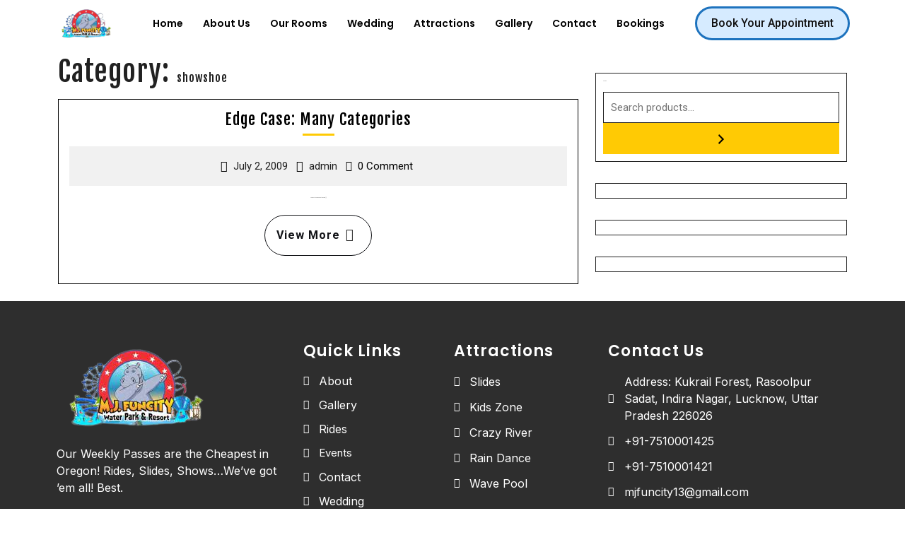

--- FILE ---
content_type: text/html; charset=UTF-8
request_url: https://mjfuncity.com/category/showshoe/
body_size: 47530
content:
<!DOCTYPE html>
<html lang="en-US" prefix="og: http://ogp.me/ns#" prefix="og: https://ogp.me/ns#">
<head>
	<meta charset="UTF-8">
	<meta name="viewport" content="width=device-width, initial-scale=1.0, viewport-fit=cover" />		<style>
#wpadminbar #wp-admin-bar-wsm_free_top_button .ab-icon:before {
	content: "\f239";
	color: #FF9800;
	top: 3px;
}
</style>	<script type="text/javascript">function theChampLoadEvent(e){var t=window.onload;if(typeof window.onload!="function"){window.onload=e}else{window.onload=function(){t();e()}}}</script>
		<script type="text/javascript">var theChampDefaultLang = 'en_US', theChampCloseIconPath = 'https://mjfuncity.com/wp-content/plugins/super-socializer/images/close.png';</script>
		<script>var theChampSiteUrl = 'https://mjfuncity.com', theChampVerified = 0, theChampEmailPopup = 0, heateorSsMoreSharePopupSearchText = 'Search';</script>
			<script>var theChampLoadingImgPath = 'https://mjfuncity.com/wp-content/plugins/super-socializer/images/ajax_loader.gif'; var theChampAjaxUrl = 'https://mjfuncity.com/wp-admin/admin-ajax.php'; var theChampRedirectionUrl = 'https://mjfuncity.com/category/showshoe/'; var theChampRegRedirectionUrl = 'https://mjfuncity.com/category/showshoe/'; </script>
				<script> var theChampFBKey = '467562888505817', theChampSameTabLogin = '1', theChampVerified = 0; var theChampAjaxUrl = 'https://mjfuncity.com/wp-admin/admin-ajax.php'; var theChampPopupTitle = ''; var theChampEmailPopup = 0; var theChampEmailAjaxUrl = 'https://mjfuncity.com/wp-admin/admin-ajax.php'; var theChampEmailPopupTitle = ''; var theChampEmailPopupErrorMsg = ''; var theChampEmailPopupUniqueId = ''; var theChampEmailPopupVerifyMessage = ''; var theChampSteamAuthUrl = ""; var theChampCurrentPageUrl = 'https%3A%2F%2Fmjfuncity.com%2Fcategory%2Fshowshoe%2F';  var heateorMSEnabled = 0, theChampTwitterAuthUrl = theChampSiteUrl + "?SuperSocializerAuth=Twitter&super_socializer_redirect_to=" + theChampCurrentPageUrl, theChampLineAuthUrl = theChampSiteUrl + "?SuperSocializerAuth=Line&super_socializer_redirect_to=" + theChampCurrentPageUrl, theChampLiveAuthUrl = theChampSiteUrl + "?SuperSocializerAuth=Live&super_socializer_redirect_to=" + theChampCurrentPageUrl, theChampFacebookAuthUrl = theChampSiteUrl + "?SuperSocializerAuth=Facebook&super_socializer_redirect_to=" + theChampCurrentPageUrl, theChampYahooAuthUrl = theChampSiteUrl + "?SuperSocializerAuth=Yahoo&super_socializer_redirect_to=" + theChampCurrentPageUrl, theChampGoogleAuthUrl = theChampSiteUrl + "?SuperSocializerAuth=Google&super_socializer_redirect_to=" + theChampCurrentPageUrl, theChampVkontakteAuthUrl = theChampSiteUrl + "?SuperSocializerAuth=Vkontakte&super_socializer_redirect_to=" + theChampCurrentPageUrl, theChampLinkedinAuthUrl = theChampSiteUrl + "?SuperSocializerAuth=Linkedin&super_socializer_redirect_to=" + theChampCurrentPageUrl, theChampInstagramAuthUrl = theChampSiteUrl + "?SuperSocializerAuth=Instagram&super_socializer_redirect_to=" + theChampCurrentPageUrl, theChampWordpressAuthUrl = theChampSiteUrl + "?SuperSocializerAuth=Wordpress&super_socializer_redirect_to=" + theChampCurrentPageUrl, theChampDribbbleAuthUrl = theChampSiteUrl + "?SuperSocializerAuth=Dribbble&super_socializer_redirect_to=" + theChampCurrentPageUrl, theChampGithubAuthUrl = theChampSiteUrl + "?SuperSocializerAuth=Github&super_socializer_redirect_to=" + theChampCurrentPageUrl, theChampSpotifyAuthUrl = theChampSiteUrl + "?SuperSocializerAuth=Spotify&super_socializer_redirect_to=" + theChampCurrentPageUrl, theChampKakaoAuthUrl = theChampSiteUrl + "?SuperSocializerAuth=Kakao&super_socializer_redirect_to=" + theChampCurrentPageUrl, theChampTwitchAuthUrl = theChampSiteUrl + "?SuperSocializerAuth=Twitch&super_socializer_redirect_to=" + theChampCurrentPageUrl, theChampRedditAuthUrl = theChampSiteUrl + "?SuperSocializerAuth=Reddit&super_socializer_redirect_to=" + theChampCurrentPageUrl, theChampDisqusAuthUrl = theChampSiteUrl + "?SuperSocializerAuth=Disqus&super_socializer_redirect_to=" + theChampCurrentPageUrl, theChampDropboxAuthUrl = theChampSiteUrl + "?SuperSocializerAuth=Dropbox&super_socializer_redirect_to=" + theChampCurrentPageUrl, theChampFoursquareAuthUrl = theChampSiteUrl + "?SuperSocializerAuth=Foursquare&super_socializer_redirect_to=" + theChampCurrentPageUrl, theChampAmazonAuthUrl = theChampSiteUrl + "?SuperSocializerAuth=Amazon&super_socializer_redirect_to=" + theChampCurrentPageUrl, theChampStackoverflowAuthUrl = theChampSiteUrl + "?SuperSocializerAuth=Stackoverflow&super_socializer_redirect_to=" + theChampCurrentPageUrl, theChampDiscordAuthUrl = theChampSiteUrl + "?SuperSocializerAuth=Discord&super_socializer_redirect_to=" + theChampCurrentPageUrl, theChampMailruAuthUrl = theChampSiteUrl + "?SuperSocializerAuth=Mailru&super_socializer_redirect_to=" + theChampCurrentPageUrl, theChampYandexAuthUrl = theChampSiteUrl + "?SuperSocializerAuth=Yandex&super_socializer_redirect_to=" + theChampCurrentPageUrl; theChampOdnoklassnikiAuthUrl = theChampSiteUrl + "?SuperSocializerAuth=Odnoklassniki&super_socializer_redirect_to=" + theChampCurrentPageUrl;</script>
				<script> var theChampFBKey = '467562888505817', theChampFBLang = 'en_US', theChampFbLikeMycred = 0, theChampSsga = 0, theChampCommentNotification = 0, theChampHeateorFcmRecentComments = 0, theChampFbIosLogin = 0; </script>
						<script type="text/javascript">var theChampFBCommentUrl = 'https://mjfuncity.com/edge-case-many-categories/'; var theChampFBCommentColor = 'light'; var theChampFBCommentNumPosts = ''; var theChampFBCommentWidth = '100%'; var theChampFBCommentOrderby = 'social'; var theChampCommentingTabs = "wordpress,facebook,disqus", theChampGpCommentsUrl = 'https://mjfuncity.com/edge-case-many-categories/', theChampDisqusShortname = '', theChampScEnabledTabs = 'wordpress,fb', theChampScLabel = 'Leave a reply', theChampScTabLabels = {"wordpress":"Default Comments (0)","fb":"Facebook Comments","disqus":"Disqus Comments"}, theChampGpCommentsWidth = 0, theChampCommentingId = 'respond'</script>
						<script> var theChampSharingAjaxUrl = 'https://mjfuncity.com/wp-admin/admin-ajax.php', heateorSsFbMessengerAPI = 'https://www.facebook.com/dialog/send?app_id=467562888505817&display=popup&link=%encoded_post_url%&redirect_uri=%encoded_post_url%',heateorSsWhatsappShareAPI = 'web', heateorSsUrlCountFetched = [], heateorSsSharesText = 'Shares', heateorSsShareText = 'Share', theChampPluginIconPath = 'https://mjfuncity.com/wp-content/plugins/super-socializer/images/logo.png', theChampSaveSharesLocally = 0, theChampHorizontalSharingCountEnable = 0, theChampVerticalSharingCountEnable = 0, theChampSharingOffset = -10, theChampCounterOffset = -10, theChampMobileStickySharingEnabled = 0, heateorSsCopyLinkMessage = "Link copied.";
		var heateorSsHorSharingShortUrl = "https://mjfuncity.com/edge-case-many-categories/";var heateorSsVerticalSharingShortUrl = "https://mjfuncity.com/edge-case-many-categories/";		</script>
			<style type="text/css">
						.the_champ_button_instagram span.the_champ_svg,a.the_champ_instagram span.the_champ_svg{background:radial-gradient(circle at 30% 107%,#fdf497 0,#fdf497 5%,#fd5949 45%,#d6249f 60%,#285aeb 90%)}
					.the_champ_horizontal_sharing .the_champ_svg,.heateor_ss_standard_follow_icons_container .the_champ_svg{
					color: #fff;
				border-width: 0px;
		border-style: solid;
		border-color: transparent;
	}
		.the_champ_horizontal_sharing .theChampTCBackground{
		color:#666;
	}
		.the_champ_horizontal_sharing span.the_champ_svg:hover,.heateor_ss_standard_follow_icons_container span.the_champ_svg:hover{
				border-color: transparent;
	}
		.the_champ_vertical_sharing span.the_champ_svg,.heateor_ss_floating_follow_icons_container span.the_champ_svg{
					color: #fff;
				border-width: 0px;
		border-style: solid;
		border-color: transparent;
	}
		.the_champ_vertical_sharing .theChampTCBackground{
		color:#666;
	}
		.the_champ_vertical_sharing span.the_champ_svg:hover,.heateor_ss_floating_follow_icons_container span.the_champ_svg:hover{
						border-color: transparent;
		}
	@media screen and (max-width:783px){.the_champ_vertical_sharing{display:none!important}}</style>
				<style>								
					form#stickyelements-form input::-moz-placeholder{
						color: #4F4F4F;
					} 
					form#stickyelements-form input::-ms-input-placeholder{
						color: #4F4F4F					} 
					form#stickyelements-form input::-webkit-input-placeholder{
						color: #4F4F4F					}
					form#stickyelements-form input::placeholder{
						color: #4F4F4F					}
					form#stickyelements-form textarea::placeholder {
						color: #4F4F4F					}
					form#stickyelements-form textarea::-moz-placeholder {
						color: #4F4F4F					}
			</style>	
			
<!-- Search Engine Optimization by Rank Math - https://rankmath.com/ -->
<title>showshoe - Mj Fun City</title><link rel="stylesheet" href="https://fonts.googleapis.com/css?family=Fjalla%20One%7CPT%20Sans%3A300%2C400%2C600%2C700%2C800%2C900%7CRoboto%3A100%2C100i%2C300%2C300i%2C400%2C400i%2C500%2C500i%2C700%2C700i%2C900%2C900i%7CRoboto%20Condensed%3A400%2C700%7COpen%20Sans%7CAlex%20Brush%7COverpass%7CMontserrat%3A300%2C400%2C600%2C700%2C800%2C900%7CPlayball%3A300%2C400%2C600%2C700%2C800%2C900%7CAlegreya%3A300%2C400%2C600%2C700%2C800%2C900%7CJulius%20Sans%20One%7CArsenal%7CSlabo%7CLato%7COverpass%20Mono%7CSource%20Sans%20Pro%7CRaleway%7CMerriweather%7CDroid%20Sans%7CRubik%7CLora%7CUbuntu%7CCabin%7CArimo%7CPlayfair%20Display%7CQuicksand%7CPadauk%7CMuli%7CInconsolata%7CBitter%7CPacifico%7CIndie%20Flower%7CVT323%7CDosis%7CFrank%20Ruhl%20Libre%7CFjalla%20One%7COxygen%7CArvo%7CNoto%20Serif%7CLobster%7CCrimson%20Text%7CYanone%20Kaffeesatz%7CAnton%7CLibre%20Baskerville%7CBree%20Serif%7CGloria%20Hallelujah%7CJosefin%20Sans%7CAbril%20Fatface%7CVarela%20Round%7CVampiro%20One%7CShadows%20Into%20Light%7CCuprum%7CRokkitt%7CVollkorn%7CFrancois%20One%7COrbitron%7CPatua%20One%7CAcme%7CSatisfy%7CJosefin%20Slab%7CQuattrocento%20Sans%7CArchitects%20Daughter%7CRusso%20One%7CMonda%7CRighteous%7CLobster%20Two%7CHammersmith%20One%7CCourgette%7CPermanent%20Marker%7CCherry%20Swash%7CCormorant%20Garamond%7CPoiret%20One%7CBenchNine%7CEconomica%7CHandlee%7CCardo%7CAlfa%20Slab%20One%7CAveria%20Serif%20Libre%7CCookie%7CChewy%7CGreat%20Vibes%7CComing%20Soon%7CPhilosopher%7CDays%20One%7CKanit%7CShrikhand%7CTangerine%7CIM%20Fell%20English%20SC%7CBoogaloo%7CBangers%7CFredoka%20One%7CBad%20Script%7CVolkhov%7CShadows%20Into%20Light%20Two%7CMarck%20Script%7CSacramento%7CUnica%20One%7CDancing%20Script%3A400%2C700%7CPoppins%3A400%2C500%2C600%2C700%7CRoboto%3A100%2C100italic%2C200%2C200italic%2C300%2C300italic%2C400%2C400italic%2C500%2C500italic%2C600%2C600italic%2C700%2C700italic%2C800%2C800italic%2C900%2C900italic%7CRoboto%20Slab%3A100%2C100italic%2C200%2C200italic%2C300%2C300italic%2C400%2C400italic%2C500%2C500italic%2C600%2C600italic%2C700%2C700italic%2C800%2C800italic%2C900%2C900italic%7CPoppins%3A100%2C100italic%2C200%2C200italic%2C300%2C300italic%2C400%2C400italic%2C500%2C500italic%2C600%2C600italic%2C700%2C700italic%2C800%2C800italic%2C900%2C900italic%7CInter%3A100%2C100italic%2C200%2C200italic%2C300%2C300italic%2C400%2C400italic%2C500%2C500italic%2C600%2C600italic%2C700%2C700italic%2C800%2C800italic%2C900%2C900italic&#038;display=swap" />
<meta name="robots" content="follow, index, max-snippet:-1, max-video-preview:-1, max-image-preview:large"/>
<link rel="canonical" href="https://mjfuncity.com/category/showshoe/" />
<meta property="og:locale" content="en_US" />
<meta property="og:type" content="article" />
<meta property="og:title" content="showshoe - Mj Fun City" />
<meta property="og:url" content="https://mjfuncity.com/category/showshoe/" />
<meta property="og:site_name" content="Mj Fun City" />
<meta name="twitter:card" content="summary_large_image" />
<meta name="twitter:title" content="showshoe - Mj Fun City" />
<meta name="twitter:label1" content="Posts" />
<meta name="twitter:data1" content="1" />
<script type="application/ld+json" class="rank-math-schema">{"@context":"https://schema.org","@graph":[{"@type":"Place","@id":"https://mjfuncity.com/#place","address":{"@type":"PostalAddress","streetAddress":"Kukrail Forest, Rasoolpur Sadat, Indira Nagar, Lucknow, Uttar Pradesh 226026","addressLocality":"Kukrail Forest","postalCode":"226026","addressCountry":"indian"}},{"@type":"AmusementPark","@id":"https://mjfuncity.com/#organization","name":"Mj Fun City","url":"https://mjfuncity.com","email":"mjfuncity@gmail.com","address":{"@type":"PostalAddress","streetAddress":"Kukrail Forest, Rasoolpur Sadat, Indira Nagar, Lucknow, Uttar Pradesh 226026","addressLocality":"Kukrail Forest","postalCode":"226026","addressCountry":"indian"},"logo":{"@type":"ImageObject","@id":"https://mjfuncity.com/#logo","url":"https://mjfuncity.com/wp-content/uploads/2022/11/LOGOPNG-1-1.webp","contentUrl":"https://mjfuncity.com/wp-content/uploads/2022/11/LOGOPNG-1-1.webp","caption":"Mj Fun City","inLanguage":"en-US","width":"850","height":"502"},"openingHours":["Monday,Tuesday,Wednesday,Thursday,Friday,Saturday,Sunday 09:00-17:00"],"description":"\"Welcome to MJ Fun City, one of Northern India's premier water parks and family resorts. Nestled near the picturesque picnic spot of Indira Nagar in Lucknow, MJ Fun City offers a delightful experience for families and individuals alike. Our resort features 34 spacious guest rooms, ensuring a comfortable stay for all our visitors. The highlight of our establishment is the one-of-a-kind 4000 sq. ft. canopy-covered outdoor water park, boasting exhilarating water slides and refreshing swimming pools. In addition to the water attractions, our International Drive hotel boasts a 6,400 sq. ft. arcade, an Aqua-themed restaurant, a fitness center, and an on-site convenience store. The resort spans over 3,00,000 sq. ft. of lush green lawns, providing\"","location":{"@id":"https://mjfuncity.com/#place"},"image":{"@id":"https://mjfuncity.com/#logo"},"telephone":"075100 01424"},{"@type":"WebSite","@id":"https://mjfuncity.com/#website","url":"https://mjfuncity.com","name":"Mj Fun City","alternateName":"mj funcity waterpark and resort | best wedding venues in lucknow| banquet halls in lucknow","publisher":{"@id":"https://mjfuncity.com/#organization"},"inLanguage":"en-US"},{"@type":"CollectionPage","@id":"https://mjfuncity.com/category/showshoe/#webpage","url":"https://mjfuncity.com/category/showshoe/","name":"showshoe - Mj Fun City","isPartOf":{"@id":"https://mjfuncity.com/#website"},"inLanguage":"en-US"}]}</script>
<!-- /Rank Math WordPress SEO plugin -->

<link rel='dns-prefetch' href='//fonts.googleapis.com' />
<link href='https://fonts.gstatic.com' crossorigin rel='preconnect' />
<link rel="alternate" type="application/rss+xml" title="Mj Fun City &raquo; Feed" href="https://mjfuncity.com/feed/" />
<link rel="alternate" type="application/rss+xml" title="Mj Fun City &raquo; Comments Feed" href="https://mjfuncity.com/comments/feed/" />
<link rel="alternate" type="application/rss+xml" title="Mj Fun City &raquo; showshoe Category Feed" href="https://mjfuncity.com/category/showshoe/feed/" />
<style id='wp-img-auto-sizes-contain-inline-css' type='text/css'>
img:is([sizes=auto i],[sizes^="auto," i]){contain-intrinsic-size:3000px 1500px}
/*# sourceURL=wp-img-auto-sizes-contain-inline-css */
</style>
<style id='wp-emoji-styles-inline-css' type='text/css'>

	img.wp-smiley, img.emoji {
		display: inline !important;
		border: none !important;
		box-shadow: none !important;
		height: 1em !important;
		width: 1em !important;
		margin: 0 0.07em !important;
		vertical-align: -0.1em !important;
		background: none !important;
		padding: 0 !important;
	}
/*# sourceURL=wp-emoji-styles-inline-css */
</style>
<link rel='stylesheet' id='wp-block-library-css' href='https://mjfuncity.com/wp-includes/css/dist/block-library/style.min.css' type='text/css' media='all' />

<style id='classic-theme-styles-inline-css' type='text/css'>
/*! This file is auto-generated */
.wp-block-button__link{color:#fff;background-color:#32373c;border-radius:9999px;box-shadow:none;text-decoration:none;padding:calc(.667em + 2px) calc(1.333em + 2px);font-size:1.125em}.wp-block-file__button{background:#32373c;color:#fff;text-decoration:none}
/*# sourceURL=/wp-includes/css/classic-themes.min.css */
</style>
<link rel='stylesheet' id='contact-form-7-css' href='https://mjfuncity.com/wp-content/plugins/contact-form-7/includes/css/styles.css' type='text/css' media='all' />
<link rel='stylesheet' id='woocommerce-layout-css' href='https://mjfuncity.com/wp-content/plugins/woocommerce/assets/css/woocommerce-layout.css' type='text/css' media='all' />
<link rel='stylesheet' id='woocommerce-smallscreen-css' href='https://mjfuncity.com/wp-content/plugins/woocommerce/assets/css/woocommerce-smallscreen.css' type='text/css' media='only screen and (max-width: 768px)' />
<link rel='stylesheet' id='woocommerce-general-css' href='https://mjfuncity.com/wp-content/plugins/woocommerce/assets/css/woocommerce.css' type='text/css' media='all' />
<style id='woocommerce-inline-inline-css' type='text/css'>
.woocommerce form .form-row .required { visibility: visible; }
/*# sourceURL=woocommerce-inline-inline-css */
</style>
<link rel='stylesheet' id='wsm-style-css' href='https://mjfuncity.com/wp-content/plugins/wp-stats-manager/css/style.css' type='text/css' media='all' />
<link rel='stylesheet' id='xoo-wsc-fonts-css' href='https://mjfuncity.com/wp-content/plugins/side-cart-woocommerce/assets/css/xoo-wsc-fonts.css' type='text/css' media='all' />
<link rel='stylesheet' id='xoo-wsc-style-css' href='https://mjfuncity.com/wp-content/plugins/side-cart-woocommerce/assets/css/xoo-wsc-style.css' type='text/css' media='all' />
<style id='xoo-wsc-style-inline-css' type='text/css'>

.xoo-wsc-sp-left-col img{
	max-width: 80px;
}

.xoo-wsc-sp-right-col{
	font-size: 14px;
}

.xoo-wsc-sp-container{
	background-color: #eee;
}


 

.xoo-wsc-footer{
	background-color: #ffffff;
	color: #000000;
	padding: 10px 20px;
}

.xoo-wsc-footer, .xoo-wsc-footer a, .xoo-wsc-footer .amount{
	font-size: 18px;
}

.xoo-wsc-ft-buttons-cont{
	grid-template-columns: auto;
}

.xoo-wsc-basket{
	bottom: 12px;
	right: 0px;
	background-color: #ffffff;
	color: #000000;
	box-shadow: 0 1px 4px 0;
	border-radius: 50%}

.xoo-wsc-bki{
	font-size: 30px}

.xoo-wsc-items-count{
	top: -12px;
	left: -12px;
}

.xoo-wsc-items-count, .xoo-wsc-sc-count{
	background-color: #000000;
	color: #ffffff;
}

.xoo-wsc-container, .xoo-wsc-slider{
	max-width: 320px;
	right: -320px;
	top: 0;bottom: 0;
	bottom: 0;
	font-family: }


.xoo-wsc-cart-active .xoo-wsc-container, .xoo-wsc-slider-active .xoo-wsc-slider{
	right: 0;
}


.xoo-wsc-cart-active .xoo-wsc-basket{
	right: 320px;
}

.xoo-wsc-slider{
	right: -320px;
}

span.xoo-wsch-close {
    font-size: 16px;
    right: 10px;
}

.xoo-wsch-top{
	justify-content: center;
}

.xoo-wsch-text{
	font-size: 20px;
}

.xoo-wsc-header{
	color: #000000;
	background-color: #ffffff;
}

.xoo-wsc-sb-bar > span{
	background-color: #1e73be;
}

.xoo-wsc-body{
	background-color: #ffffff;
}

.xoo-wsc-body, .xoo-wsc-body span.amount, .xoo-wsc-body a{
	font-size: 16px;
	color: #000000;
}

.xoo-wsc-product{
	padding: 20px 15px;
}

.xoo-wsc-img-col{
	width: 30%;
}
.xoo-wsc-sum-col{
	width: 70%;
}

.xoo-wsc-sum-col{
	justify-content: center;
}

/***** Quantity *****/

.xoo-wsc-qty-box{
	max-width: 75px;
}

.xoo-wsc-qty-box.xoo-wsc-qtb-square{
	border-color: #000000;
}

input[type="number"].xoo-wsc-qty{
	border-color: #000000;
	background-color: #ffffff;
	color: #000000;
	height: 28px;
	line-height: 28px;
}

input[type="number"].xoo-wsc-qty, .xoo-wsc-qtb-square{
	border-width: 1px;
	border-style: solid;
}
.xoo-wsc-chng{
	background-color: #ffffff;
	color: #000000;
}
/*# sourceURL=xoo-wsc-style-inline-css */
</style>

<link rel='stylesheet' id='ecommerce-solution-block-style-css' href='https://mjfuncity.com/wp-content/themes/ecommerce-solution/css/blocks.css' type='text/css' media='all' />
<link rel='stylesheet' id='bootstrap-css-css' href='https://mjfuncity.com/wp-content/themes/ecommerce-solution/css/bootstrap.css' type='text/css' media='all' />
<link rel='stylesheet' id='ecommerce-solution-basic-style-css' href='https://mjfuncity.com/wp-content/themes/ecommerce-solution/style.css' type='text/css' media='all' />
<style id='ecommerce-solution-basic-style-inline-css' type='text/css'>

		p,span{
		    color:!important;
		    font-family: ;
		    font-size: 16px;
		}
		a{
		    color:!important;
		    font-family: ;
		}
		li{
		    color:!important;
		    font-family: ;
		}
		h1{
		    color:!important;
		    font-family: !important;
		    font-size: !important;
		}
		h2{
		    color:!important;
		    font-family: !important;
		    font-size: !important;
		}
		h3{
		    color:!important;
		    font-family: !important;
		    font-size: !important;
		}
		h4{
		    color:!important;
		    font-family: !important;
		    font-size: !important;
		}
		h5{
		    color:!important;
		    font-family: !important;
		    font-size: !important;
		}
		h6{
		    color:!important;
		    font-family: !important;
		    font-size: !important;
		}
	
input[type="submit"], .topbar p, .login-box i, .menu-header, span.cart-value, .primary-navigation ul ul a:hover, .primary-navigation ul ul a:focus, #slider .carousel-control-prev-icon:hover, #slider .carousel-control-next-icon:hover, .woocommerce span.onsale, .woocommerce #respond input#submit, .woocommerce a.button, .woocommerce button.button, .woocommerce input.button,.woocommerce #respond input#submit.alt, .woocommerce a.button.alt, .woocommerce button.button.alt, .woocommerce input.button.alt, nav.woocommerce-MyAccount-navigation ul li, .blog-section h2:after, #comments input[type="submit"].submit, #comments a.comment-reply-link:hover, #comments a.comment-reply-link, #sidebar h3:after, #sidebar input[type="submit"]:hover, #sidebar .tagcloud a:hover, .footer-wp .tagcloud a:hover, .widget_calendar tbody a, .page-content .read-moresec a.button, .copyright-wrapper, .footer-wp h3:after, .footer-wp input[type="submit"] , .pagination a:hover, .pagination .current, .more-btn a:hover, #scrollbutton i, .footer-wp input[type="submit"], .footer-wp button, #sidebar button, .woocommerce .widget_price_filter .ui-slider .ui-slider-range, .woocommerce .widget_price_filter .ui-slider .ui-slider-handle, .topbar a.call1, .topbar span, .woocommerce nav.woocommerce-pagination ul li a, .tags a:hover, .nav-next a:hover, .nav-previous a:hover{background-color: ;}td.product-name a:hover, a.shipping-calculator-button:hover, .postbtn a:hover, .blog-section h2 a:hover, .metabox a:hover, nav.navigation.post-navigation a:hover, #sidebar ul li a:hover, .footer-wp h3, .footer-wp li a:hover, #sidebar .textwidget p a:hover, .nav-previous a:hover ,.nav-next a:hover, .footer-wp .textwidget p a, .footer-wp a.rsswidget, #blog_sec a:hover i, #sidebar .wp-block-latest-comments li a:hover, .postbtn:hover i, p.logged-in-as a:hover{color: ;}#blog_sec .sticky, .page-content .read-moresec a.button, #slider .carousel-content, #scrollbutton i{border-color: ;}.copyright-wrapper{border-top-color: ;}body{max-width: 100%;}#slider .carousel-caption, #slider .inner_carousel, #slider .inner_carousel h1, #slider .inner_carousel p, #slider .more-btn {text-align:left; left:15%; right:40%;}#slider img{opacity:0.7}.copyright-wrapper{text-align: ;}.copyright-wrapper{padding-top: px !important; padding-bottom: px !important;}.footer-wp{background-color: ;}.copyright-wrapper p, .copyright-wrapper a{font-size: 15px;}#scrollbutton i{border-radius: px;}#scrollbutton i{font-size: 22px;}#scrollbutton i{padding-top: 12px; padding-bottom: 12px;}#scrollbutton i{padding-left: 17px; padding-right: 17px;}.more-btn a, .postbtn a, #comments input[type="submit"].submit{padding-top: px !important; padding-bottom: px !important;}.postbtn a, #comments input[type="submit"].submit{padding-left: px !important; padding-right: px !important;}.more-btn a, .postbtn a, #comments input[type="submit"].submit{border-radius: px;}.frame{background-color: ;}.dot-1,.dot-2,.dot-3{background-color: ;}.dot-1, .dot-2, .dot-3{}{background-color: transparent;}.woocommerce #respond input#submit, .woocommerce a.button, .woocommerce button.button, .woocommerce input.button, .woocommerce #respond input#submit.alt, .woocommerce a.button.alt, .woocommerce button.button.alt, .woocommerce input.button.alt{padding-top: 15px; padding-bottom: 15px;}.woocommerce #respond input#submit, .woocommerce a.button, .woocommerce button.button, .woocommerce input.button, .woocommerce #respond input#submit.alt, .woocommerce a.button.alt, .woocommerce button.button.alt, .woocommerce input.button.alt{padding-left: 15px; padding-right: 15px;}.woocommerce ul.products li.product .button, a.checkout-button.button.alt.wc-forward,.woocommerce #respond input#submit, .woocommerce a.button, .woocommerce button.button, .woocommerce input.button, .woocommerce #respond input#submit.alt, .woocommerce a.button.alt, .woocommerce button.button.alt, .woocommerce input.button.alt{border-radius: 30px;}.woocommerce ul.products li.product, .woocommerce-page ul.products li.product{padding-top: 10px !important; padding-bottom: 10px !important;}.woocommerce ul.products li.product, .woocommerce-page ul.products li.product{padding-left: 10px !important; padding-right: 10px !important;}.woocommerce ul.products li.product, .woocommerce-page ul.products li.product{border-radius: 3px;}.woocommerce ul.products li.product, .woocommerce-page ul.products li.product{box-shadow: 5px 5px 5px #eee;}.woocommerce span.onsale{padding-top: 0px; padding-bottom: 0px; padding-left: 0px; padding-right: 0px; display:inline-block;}.woocommerce span.onsale {border-radius: 0px;}.woocommerce ul.products li.product .onsale{ left:auto; right:0;}.woocommerce span.onsale{font-size: 14px;}@media screen and (max-width:575px) {.metabox .entry-date{display:inline-block;} }@media screen and (max-width:575px) {.metabox .entry-author{display:inline-block;} }@media screen and (max-width:575px) {.metabox .entry-comments{display:inline-block;} }@media screen and (max-width:575px){.metabox .entry-time{display:none;} }@media screen and (max-width:575px){#slider{display:none;} }@media screen and (max-width:575px) {.more-btn{display:block;} }@media screen and (max-width:575px) {#sidebar{display:block;} }@media screen and (max-width:575px) {#scrollbutton i{display:block;} }@media screen and (max-width:575px){.frame{display:none;} }@media screen and (max-width:575px){.fixed-header{position:static;} }@media screen and (max-width:575px) {.search-cat-box{display:block;} }@media screen and (max-width:575px) {.login-box{display:block;} }@media screen and (max-width:575px) {#navbar-header .cart_no{display:block;} }.primary-navigation a{font-size: px;}.primary-navigation a, .topbar .primary-navigation a{padding: px;}.primary-navigation a{}.primary-navigation a, .topbar .primary-navigation a{font-weight:bold;}#slider img{height: px;}#slider .carousel-caption, #slider .inner_carousel, #slider .inner_carousel h1, #slider .inner_carousel p, #slider .readbutton{top: %; bottom: %;left: %;right: %;}#slider{background-color: 1;}#comments textarea{width: %;}.box-image img, .content_box img{border-radius: 0px;}.box-image img, .content_box img{box-shadow: 0px 0px 0px #ddd;}.fixed-header{padding: 0px !important;}.logo h1, .site-title a, .logo .site-title a{font-size: 32px;}p.site-description{font-size: 12px;}
/*# sourceURL=ecommerce-solution-basic-style-inline-css */
</style>
<link rel='stylesheet' id='font-awesome-css-css' href='https://mjfuncity.com/wp-content/themes/ecommerce-solution/css/fontawesome-all.css' type='text/css' media='all' />
<link rel='stylesheet' id='elementor-icons-css' href='https://mjfuncity.com/wp-content/plugins/elementor/assets/lib/eicons/css/elementor-icons.min.css' type='text/css' media='all' />
<link rel='stylesheet' id='elementor-frontend-css' href='https://mjfuncity.com/wp-content/plugins/elementor/assets/css/frontend-lite.min.css' type='text/css' media='all' />
<link rel='stylesheet' id='elementor-post-6-css' href='https://mjfuncity.com/wp-content/uploads/elementor/css/post-6.css' type='text/css' media='all' />
<link rel='stylesheet' id='elementor-pro-css' href='https://mjfuncity.com/wp-content/plugins/elementor-pro/assets/css/frontend-lite.min.css' type='text/css' media='all' />
<link rel='stylesheet' id='elementor-global-css' href='https://mjfuncity.com/wp-content/uploads/elementor/css/global.css' type='text/css' media='all' />
<link rel='stylesheet' id='elementor-post-2088-css' href='https://mjfuncity.com/wp-content/uploads/elementor/css/post-2088.css' type='text/css' media='all' />
<link rel='stylesheet' id='elementor-post-2112-css' href='https://mjfuncity.com/wp-content/uploads/elementor/css/post-2112.css' type='text/css' media='all' />
<link rel='stylesheet' id='elementor-icons-ekiticons-css' href='https://mjfuncity.com/wp-content/plugins/elementskit-lite/modules/elementskit-icon-pack/assets/css/ekiticons.css' type='text/css' media='all' />
<link rel='stylesheet' id='pmw-public-elementor-fix-css' href='https://mjfuncity.com/wp-content/plugins/woocommerce-google-adwords-conversion-tracking-tag/css/public/elementor-fix.css' type='text/css' media='all' />
<link rel='stylesheet' id='dashicons-css' href='https://mjfuncity.com/wp-includes/css/dashicons.min.css' type='text/css' media='all' />
<link rel='stylesheet' id='thickbox-css' href='https://mjfuncity.com/wp-includes/js/thickbox/thickbox.css' type='text/css' media='all' />
<link rel='stylesheet' id='the_champ_frontend_css-css' href='https://mjfuncity.com/wp-content/plugins/super-socializer/css/front.css' type='text/css' media='all' />
<link rel='stylesheet' id='qlwapp-css' href='https://mjfuncity.com/wp-content/plugins/wp-whatsapp-chat/build/frontend/css/style.css' type='text/css' media='all' />
<link rel='stylesheet' id='directorist-main-style-css' href='https://mjfuncity.com/wp-content/plugins/directorist/assets/css/public-main.min.css' type='text/css' media='all' />
<style id='directorist-main-style-inline-css' type='text/css'>
.pricing .price_action .price_action--btn,#directorist.atbd_wrapper .btn-primary,.default-ad-search .submit_btn .btn-default,.atbd_content_active #directorist.atbd_wrapper.dashboard_area .user_pro_img_area .user_img .choose_btn #upload_pro_pic,#directorist.atbd_wrapper .at-modal .at-modal-close,.atbdp_login_form_shortcode #loginform p input[type=submit],.atbd_manage_fees_wrapper .table tr .action p .btn-block,#directorist.atbd_wrapper #atbdp-checkout-form #atbdp_checkout_submit_btn,#directorist.atbd_wrapper .ezmu__btn,.default-ad-search .submit_btn .btn-primary,.directorist-btn.directorist-btn-primary,.directorist-content-active .widget.atbd_widget .directorist .btn,.directorist-btn.directorist-btn-dark,.atbd-add-payment-method form .atbd-save-card,#bhCopyTime,#bhAddNew,.bdb-select-hours .bdb-remove,.directorist-form-image-upload-field .ezmu__btn.ezmu__input-label,.directorist-content-active .widget.atbd_widget .atbd_author_info_widget .btn{color:#fff!important}.pricing .price_action .price_action--btn:hover,#directorist.atbd_wrapper .btn-primary:hover,.default-ad-search .submit_btn .btn-default:hover,.atbd_content_active #directorist.atbd_wrapper.dashboard_area .user_pro_img_area .user_img .choose_btn #upload_pro_pic:hover,#directorist.atbd_wrapper .at-modal .at-modal-close:hover,.atbdp_login_form_shortcode #loginform p input[type=submit]:hover,.atbd_manage_fees_wrapper .table tr .action p .btn-block:hover,#directorist.atbd_wrapper #atbdp-checkout-form #atbdp_checkout_submit_btn:hover,#directorist.atbd_wrapper .ezmu__btn:hover,.default-ad-search .submit_btn .btn-primary:hover,.directorist-btn.directorist-btn-primary:hover,.directorist-content-active .widget.atbd_widget .directorist .btn:hover,.directorist-btn.directorist-btn-dark:hover,.atbd-add-payment-method form .atbd-save-card:hover,#bhCopyTime:hover,#bhAddNew:hover,.bdb-select-hours .bdb-remove:hover,.directorist-form-image-upload-field .ezmu__btn.ezmu__input-label:hover,.directorist-content-active .widget.atbd_widget .atbd_author_info_widget .btn:hover{color:#fff!important}.pricing .price_action .price_action--btn,#directorist.atbd_wrapper .btn-primary,.default-ad-search .submit_btn .btn-default,.atbd_content_active #directorist.atbd_wrapper.dashboard_area .user_pro_img_area .user_img .choose_btn #upload_pro_pic,#directorist.atbd_wrapper .at-modal .at-modal-close,.atbdp_login_form_shortcode #loginform p input[type=submit],.atbd_manage_fees_wrapper .table tr .action p .btn-block,#directorist.atbd_wrapper #atbdp-checkout-form #atbdp_checkout_submit_btn,#directorist.atbd_wrapper .ezmu__btn,.default-ad-search .submit_btn .btn-primary,.directorist-btn.directorist-btn-primary,.directorist-content-active .widget.atbd_widget .directorist .btn,.directorist-btn.directorist-btn-dark,.atbd-add-payment-method form .atbd-save-card,#bhCopyTime,#bhAddNew,.bdb-select-hours .bdb-remove,.directorist-form-image-upload-field .ezmu__btn.ezmu__input-label,.directorist-content-active .widget.atbd_widget .atbd_author_info_widget .btn{background:#444752!important}.pricing .price_action .price_action--btn:hover,#directorist.atbd_wrapper .btn-primary:hover,#directorist.atbd_wrapper .at-modal .at-modal-close:hover,.default-ad-search .submit_btn .btn-default:hover,.atbd_content_active #directorist.atbd_wrapper.dashboard_area .user_pro_img_area .user_img .choose_btn #upload_pro_pic:hover,.atbdp_login_form_shortcode #loginform p input[type=submit]:hover,#directorist.atbd_wrapper .ezmu__btn:hover,.default-ad-search .submit_btn .btn-primary:hover,.directorist-btn.directorist-btn-primary:hover,.directorist-content-active .widget.atbd_widget .directorist .btn:hover,.directorist-btn.directorist-btn-dark:hover,.atbd-add-payment-method form .atbd-save-card:hover,#bhCopyTime:hover,#bhAddNew:hover,.bdb-select-hours .bdb-remove:hover,.directorist-form-image-upload-field .ezmu__btn.ezmu__input-label:hover,.directorist-content-active .widget.atbd_widget .atbd_author_info_widget .btn:hover{background:#222!important}#directorist.atbd_wrapper .btn-primary,.default-ad-search .submit_btn .btn-default,.atbdp_login_form_shortcode #loginform p input[type=submit],.default-ad-search .submit_btn .btn-primary,.directorist-btn.directorist-btn-primary,.directorist-content-active .widget.atbd_widget .directorist .btn,.atbd-add-payment-method form .atbd-save-card,.directorist-content-active .widget.atbd_widget .atbd_author_info_widget .btn{border-color:#444752!important}#directorist.atbd_wrapper .btn-primary:hover,.default-ad-search .submit_btn .btn-default:hover,.atbdp_login_form_shortcode #loginform p input[type=submit]:hover,.default-ad-search .submit_btn .btn-primary:hover,.directorist-btn.directorist-btn-primary:hover,.directorist-content-active .widget.atbd_widget .directorist .btn:hover,.atbd-add-payment-method form .atbd-save-card:hover,.directorist-content-active .widget.atbd_widget .atbd_author_info_widget .btn:hover{border-color:#222!important}#directorist.atbd_wrapper .btn-secondary,.directorist-btn.directorist-btn-secondary{color:#fff!important}#directorist.atbd_wrapper .btn-secondary:hover,.directorist-btn.directorist-btn-secondary:hover{color:#fff!important}#directorist.atbd_wrapper .btn-secondary,.directorist-btn.directorist-btn-secondary{background:#122069!important}#directorist.atbd_wrapper .btn-secondary:hover,.directorist-btn.directorist-btn-secondary:hover{background:#131469!important}#directorist.atbd_wrapper .btn-secondary,.directorist-btn.directorist-btn-secondary{border-color:#131469!important}#directorist.atbd_wrapper .btn-secondary:hover,.directorist-btn.directorist-btn-secondary:hover{border-color:#131469!important}#directorist.atbd_wrapper .btn-danger,.atbd_content_active #directorist.atbd_wrapper.dashboard_area .user_pro_img_area .user_img #remove_pro_pic,.sweet-alert button.confirm,.directorist-form-social-fields__remove,.directorist-btn.directorist-btn-danger{color:#fff!important}#directorist.atbd_wrapper .btn-danger:hover,.atbd_content_active #directorist.atbd_wrapper.dashboard_area .user_pro_img_area .user_img #remove_pro_pic,.sweet-alert button.confirm:hover,.directorist-form-social-fields__remove:hover,.directorist-btn.directorist-btn-danger:hover{color:#fff!important}#directorist.atbd_wrapper .btn-danger,.atbd_content_active #directorist.atbd_wrapper.dashboard_area .user_pro_img_area .user_img #remove_pro_pic,.sweet-alert button.confirm,.directorist-form-social-fields__remove,.directorist-btn.directorist-btn-danger{background:#e23636!important}#directorist.atbd_wrapper .btn-danger:hover,.atbd_content_active #directorist.atbd_wrapper.dashboard_area .user_pro_img_area .user_img #remove_pro_pic:hover,.sweet-alert button.confirm:hover,.directorist-form-social-fields__remove:hover,.directorist-btn.directorist-btn-danger:hover{background:#c5001e!important}#directorist.atbd_wrapper .btn-danger,.directorist-btn.directorist-btn-danger{border-color:#e23636!important}#directorist.atbd_wrapper .btn-danger:hover,.directorist-btn.directorist-btn-danger:hover{border-color:#c5001e!important}#directorist.atbd_wrapper .btn-success{color:#fff!important}#directorist.atbd_wrapper .btn-success:hover{color:#fff!important}#directorist.atbd_wrapper .btn-success{background:#32cc6f!important}#directorist.atbd_wrapper .btn-success:hover{background:#2ba251!important}#directorist.atbd_wrapper .btn-success{border-color:#32cc6f!important}#directorist.atbd_wrapper .btn-success:hover{border-color:#2ba251!important}.atbd_content_active #directorist.atbd_wrapper .atbd_submit_btn_wrapper .more-filter,#directorist.atbd_wrapper .btn-outline-primary,.atbd_dropdown .atbd_dropdown-toggle,.directorist-btn.directorist-btn-outline-dark,.directorist-btn.directorist-btn-outline-primary{color:#444752!important}.atbd_content_active #directorist.atbd_wrapper .atbd_submit_btn_wrapper .more-filter:hover,#directorist.atbd_wrapper .btn-outline-primary:hover,.atbd_dropdown .atbd_dropdown-toggle:hover,.directorist-btn.directorist-btn-outline-dark:hover,.directorist-btn.directorist-btn-outline-primary:hover{color:#444752!important}.atbd_content_active #directorist.atbd_wrapper .atbd_submit_btn_wrapper .more-filter,#directorist.atbd_wrapper .btn-outline-primary,.atbd_dropdown .atbd_dropdown-toggle,.directorist-btn.directorist-btn-outline-dark,.directorist-btn.directorist-btn-outline-primary{border:1px solid #444752!important}.atbd_dropdown .atbd_dropdown-toggle .atbd_drop-caret:before{border-left:1px solid #444752!important;border-bottom:1px solid #444752!important}.atbd_content_active #directorist.atbd_wrapper .atbd_submit_btn_wrapper .more-filter:hover,#directorist.atbd_wrapper .btn-outline-primary:hover,.atbd_dropdown .atbd_dropdown-toggle:hover,.directorist-btn.directorist-btn-outline-dark:hover,.directorist-btn.directorist-btn-outline-primary:hover{border-color:#9299b8!important}.atbd_dropdown .atbd_dropdown-toggle:hover .atbd_drop-caret:before{border-left-color:#9299b8!important;border-bottom-color:#9299b8!important}.atbd_content_active #directorist.atbd_wrapper .atbd_submit_btn_wrapper .more-filter,#directorist.atbd_wrapper .btn-outline-primary,.atbd_dropdown .atbd_dropdown-toggle,.directorist-btn.directorist-btn-outline-dark,.directorist-btn.directorist-btn-outline-primary{background:#fff!important}.atbd_content_active #directorist.atbd_wrapper .atbd_submit_btn_wrapper .more-filter:hover,#directorist.atbd_wrapper .btn-outline-primary:hover,.atbd_dropdown .atbd_dropdown-toggle:hover,.directorist-btn.directorist-btn-outline-dark:hover,.directorist-btn.directorist-btn-outline-primary:hover{background:#fff!important}.atbdp_float_none .btn.btn-outline-light,.atbd_content_active #directorist.atbd_wrapper .atbd_content_module__tittle_area .atbd_listing_action_area .atbd_action,.atbd_content_active #directorist.atbd_wrapper .atbd_content_module__tittle_area .atbd_listing_action_area .atbd_action a,.directorist-signle-listing-top__btn-edit.directorist-btn.directorist-btn-outline-light{color:#444752!important}.atbdp_float_none .btn.btn-outline-light:hover,.atbd_content_active #directorist.atbd_wrapper .atbd_content_module__tittle_area .atbd_listing_action_area .atbd_action:hover,.atbd_content_active #directorist.atbd_wrapper .atbd_content_module__tittle_area .atbd_listing_action_area .atbd_action a:hover,.directorist-signle-listing-top__btn-edit.directorist-btn.directorist-btn-outline-light:hover{color:#fff!important}.atbdp_float_none .btn.btn-outline-light,.atbd_content_active #directorist.atbd_wrapper .atbd_content_module__tittle_area .atbd_listing_action_area .atbd_action,.directorist-signle-listing-top__btn-edit.directorist-btn.directorist-btn-outline-light{border:1px solid #e3e6ef!important}.atbdp_float_none .btn.btn-outline-light:hover,.atbd_content_active #directorist.atbd_wrapper .atbd_content_module__tittle_area .atbd_listing_action_area .atbd_action:hover,.directorist-signle-listing-top__btn-edit.directorist-btn.directorist-btn-outline-light:hover{border-color:#444752!important}.atbdp_float_none .btn.btn-outline-light,.atbd_content_active #directorist.atbd_wrapper .atbd_content_module__tittle_area .atbd_listing_action_area .atbd_action,.directorist-signle-listing-top__btn-edit.directorist-btn.directorist-btn-outline-light{background:#fff!important}.atbdp_float_none .btn.btn-outline-light:hover,.atbd_content_active #directorist.atbd_wrapper .atbd_content_module__tittle_area .atbd_listing_action_area .atbd_action:hover,.directorist-signle-listing-top__btn-edit.directorist-btn.directorist-btn-outline-light:hover{background:#444752!important}#directorist.atbd_wrapper .btn-outline-danger{color:#e23636!important}#directorist.atbd_wrapper .btn-outline-danger:hover{color:#fff!important}#directorist.atbd_wrapper .btn-outline-danger{border:1px solid #e23636!important}#directorist.atbd_wrapper .btn-outline-danger:hover{border-color:#e23636!important}#directorist.atbd_wrapper .btn-outline-danger{background:#fff!important}#directorist.atbd_wrapper .btn-outline-danger:hover{background:#e23636!important}.directorist-btn.directorist-btn-lighter{color:#1A1B29!important}.directorist-btn.directorist-btn-lighter:hover{color:#1A1B29!important}.directorist-btn.directorist-btn-lighter{border:1px solid #F6F7F9!important}.directorist-btn.directorist-btn-lighter:hover{border-color:#F6F7F9!important}.directorist-btn.directorist-btn-lighter{background:#F6F7F9!important}.directorist-btn.directorist-btn-lighter:hover{background:#F6F7F9!important}.atbd_bg-success,.atbd_content_active #directorist.atbd_wrapper .atbd_badge.atbd_badge_open,.atbd_content_active .widget.atbd_widget[id^=bd] .atbd_badge.atbd_badge_open,.atbd_content_active .widget.atbd_widget[id^=dcl] .atbd_badge.atbd_badge_open,.atbd_content_active #directorist.atbd_wrapper .widget.atbd_widget .atbd_badge.atbd_badge_open,.directorist-badge-open,.directorist-badge.directorist-badge-success{background:#32cc6f!important}.atbd_bg-danger,.atbd_content_active #directorist.atbd_wrapper .atbd_give_review_area #atbd_up_preview .atbd_up_prev .rmrf:hover,.atbd_content_active #directorist.atbd_wrapper .atbd_badge.atbd_badge_close,.atbd_content_active .widget.atbd_widget[id^=bd] .atbd_badge.atbd_badge_close,.atbd_content_active .widget.atbd_widget[id^=dcl] .atbd_badge.atbd_badge_close,.atbd_content_active #directorist.atbd_wrapper .widget.atbd_widget .atbd_badge.atbd_badge_close,.directorist-badge.directorist-badge-danger,.directorist-listing-single .directorist-badge.directorist-badge-closejhg{background:#e23636!important}.atbd_bg-badge-feature,.atbd_content_active #directorist.atbd_wrapper .atbd_badge.atbd_badge_featured,.atbd_content_active .widget.atbd_widget[id^=bd] .atbd_badge.atbd_badge_featured,.atbd_content_active .widget.atbd_widget[id^=dcl] .atbd_badge.atbd_badge_featured,.atbd_content_active #directorist.atbd_wrapper .widget.atbd_widget .atbd_badge.atbd_badge_featured,.directorist-listing-single .directorist-badge.directorist-badge-featured{background:#fa8b0c!important}.atbd_bg-badge-popular,.atbd_content_active #directorist.atbd_wrapper .atbd_badge.atbd_badge_popular,.atbd_content_active .widget.atbd_widget[id^=bd] .atbd_badge.atbd_badge_popular,.atbd_content_active .widget.atbd_widget[id^=dcl] .atbd_badge.atbd_badge_popular,.atbd_content_active #directorist.atbd_wrapper .widget.atbd_widget .atbd_badge.atbd_badge_popular,.directorist-listing-single .directorist-badge.directorist-badge-popular{background:#f51957!important}.atbd_content_active #directorist.atbd_wrapper .atbd_badge.atbd_badge_new,.directorist-listing-single .directorist-badge.directorist-badge-new{background:#122069!important}.ads-advanced .price-frequency .pf-btn input:checked+span,.btn-checkbox label input:checked+span,.atbdpr-range .ui-slider-horizontal .ui-slider-range,.custom-control .custom-control-input:checked~.check--select,#directorist.atbd_wrapper .pagination .nav-links .current,.atbd_director_social_wrap a,.widget.atbd_widget[id^=bd] .atbd_author_info_widget .atbd_social_wrap p a,.widget.atbd_widget[id^=dcl] .atbd_author_info_widget .atbd_social_wrap p a,.directorist-mark-as-favorite__btn.directorist-added-to-favorite,.atbd_content_active #directorist.atbd_wrapper .widget.atbd_widget .atbdp-widget-categories>ul.atbdp_parent_category>li:hover>a span,.atbd_content_active #directorist.atbd_wrapper .widget.atbd_widget .atbdp.atbdp-widget-tags ul li a:hover{background:#444752!important}.ads-advanced .price-frequency .pf-btn input:checked+span,.btn-checkbox label input:checked+span,.directorist-content-active .directorist-type-nav__list .current .directorist-type-nav__link,.atbdpr-range .ui-slider-horizontal .ui-slider-handle,.custom-control .custom-control-input:checked~.check--select,.custom-control .custom-control-input:checked~.radio--select,#atpp-plan-change-modal .atm-contents-inner .dcl_pricing_plan input:checked+label:before,#dwpp-plan-renew-modal .atm-contents-inner .dcl_pricing_plan input:checked+label:before{border-color:#444752!important}.atbd_map_shape{background:#444752!important}.atbd_map_shape:before{border-top-color:#444752!important}.map-icon-label i,.atbd_map_shape>span{color:#444752!important}
/*# sourceURL=directorist-main-style-inline-css */
</style>
<link rel='stylesheet' id='directorist-select2-style-css' href='https://mjfuncity.com/wp-content/plugins/directorist/assets/vendor-css/select2.min.css' type='text/css' media='all' />
<link rel='stylesheet' id='directorist-ez-media-uploader-style-css' href='https://mjfuncity.com/wp-content/plugins/directorist/assets/vendor-css/ez-media-uploader.min.css' type='text/css' media='all' />
<link rel='stylesheet' id='directorist-slick-style-css' href='https://mjfuncity.com/wp-content/plugins/directorist/assets/vendor-css/slick.min.css' type='text/css' media='all' />
<link rel='stylesheet' id='directorist-sweetalert-style-css' href='https://mjfuncity.com/wp-content/plugins/directorist/assets/vendor-css/sweetalert.min.css' type='text/css' media='all' />
<link rel='stylesheet' id='ekit-widget-styles-css' href='https://mjfuncity.com/wp-content/plugins/elementskit-lite/widgets/init/assets/css/widget-styles.css' type='text/css' media='all' />
<link rel='stylesheet' id='ekit-responsive-css' href='https://mjfuncity.com/wp-content/plugins/elementskit-lite/widgets/init/assets/css/responsive.css' type='text/css' media='all' />

<link rel='stylesheet' id='mystickyelements-front-css-css' href='https://mjfuncity.com/wp-content/plugins/mystickyelements/css/mystickyelements-front.min.css' type='text/css' media='all' />
<link rel='stylesheet' id='intl-tel-input-css' href='https://mjfuncity.com/wp-content/plugins/mystickyelements/intl-tel-input-src/build/css/intlTelInput.css' type='text/css' media='all' />

<link rel='stylesheet' id='elementor-icons-shared-0-css' href='https://mjfuncity.com/wp-content/plugins/elementor/assets/lib/font-awesome/css/fontawesome.min.css' type='text/css' media='all' />
<link rel='stylesheet' id='elementor-icons-fa-solid-css' href='https://mjfuncity.com/wp-content/plugins/elementor/assets/lib/font-awesome/css/solid.min.css' type='text/css' media='all' />
<link rel='stylesheet' id='elementor-icons-fa-brands-css' href='https://mjfuncity.com/wp-content/plugins/elementor/assets/lib/font-awesome/css/brands.min.css' type='text/css' media='all' />
<script type="text/javascript" id="jquery-core-js-extra">
/* <![CDATA[ */
var directorist = {"nonce":"42b33a717d","directorist_nonce":"d1e12f7b59","ajax_nonce":"d6da9ca8b4","is_admin":"","ajaxurl":"https://mjfuncity.com/wp-admin/admin-ajax.php","assets_url":"https://mjfuncity.com/wp-content/plugins/directorist/assets/","home_url":"https://mjfuncity.com","rest_url":"https://mjfuncity.com/wp-json/","nonceName":"atbdp_nonce_js","login_alert_message":"Sorry, you need to login first.","rtl":"false","warning":"WARNING!","success":"SUCCESS!","not_add_more_than_one":"You can not add more than one review. Refresh the page to edit or delete your review!,","duplicate_review_error":"Sorry! your review already in process.","review_success":"Reviews Saved Successfully!","review_approval_text":"Your review has been received. It requires admin approval to publish.","review_error":"Something went wrong. Check the form and try again!!!","review_loaded":"Reviews Loaded!","review_not_available":"NO MORE REVIEWS AVAILABLE!,","review_have_not_for_delete":"You do not have any review to delete. Refresh the page to submit new review!!!,","review_sure_msg":"Are you sure?","review_want_to_remove":"Do you really want to remove this review!","review_delete_msg":"Yes, Delete it!","review_cancel_btn_text":"Cancel","review_wrong_msg":"Something went wrong!, Try again","listing_remove_title":"Are you sure?","listing_remove_text":"Do you really want to delete this item?!","listing_remove_confirm_text":"Yes, Delete it!","listing_delete":"Deleted!!","listing_error_title":"ERROR!!","listing_error_text":"Something went wrong!!!, Try again","upload_pro_pic_title":"Select or Upload a profile picture","upload_pro_pic_text":"Use this Image","payNow":"Pay Now","completeSubmission":"Complete Submission","waiting_msg":"Sending the message, please wait...","plugin_url":"https://mjfuncity.com/wp-content/plugins/directorist/","currentDate":"July 2, 2009","enable_reviewer_content":"1","add_listing_data":{"nonce":"42b33a717d","ajaxurl":"https://mjfuncity.com/wp-admin/admin-ajax.php","nonceName":"atbdp_nonce_js","is_admin":false,"media_uploader":[{"element_id":"directorist-image-upload","meta_name":"listing_img","files_meta_name":"files_meta","error_msg":"Listing gallery has invalid files"}],"i18n_text":{"see_more_text":"See More","see_less_text":"See Less","confirmation_text":"Are you sure","ask_conf_sl_lnk_del_txt":"Do you really want to remove this Social Link!","ask_conf_faqs_del_txt":"Do you really want to remove this FAQ!","confirm_delete":"Yes, Delete it!","deleted":"Deleted!","max_location_creation":"","max_location_msg":"You can only use ","submission_wait_msg":"Please wait, your submission is being processed.","image_uploading_msg":"Please wait, your selected images being uploaded."},"create_new_tag":"","create_new_loc":"","create_new_cat":"","image_notice":"Sorry! You have crossed the maximum image limit"},"lazy_load_taxonomy_fields":"1","current_page_id":"1152","icon_markup":"\u003Ci class=\"directorist-icon-mask ##CLASS##\" aria-hidden=\"true\" style=\"--directorist-icon: url(##URL##)\"\u003E\u003C/i\u003E","script_debugging":"1","ajax_url":"https://mjfuncity.com/wp-admin/admin-ajax.php","redirect_url":"https://mjfuncity.com/dashboard/","loading_message":"Sending user info, please wait...","login_error_message":"Wrong username or password.","i18n_text":{"category_selection":"Select a category","location_selection":"Select a location","show_more":"Show More","show_less":"Show Less","added_favourite":"Added to favorite","please_login":"Please login first","select_listing_map":"google","Miles":" Miles"},"args":{"directory_type_id":"","search_max_radius_distance":1000},"directory_type":"","directory_type_term_data":{"submission_form_fields":false,"search_form_fields":false},"miles":" Miles","default_val":"0","countryRestriction":"","restricted_countries":"","use_def_lat_long":"","ajaxnonce":"d6da9ca8b4"};
//# sourceURL=jquery-core-js-extra
/* ]]> */
</script>
<script type="text/javascript" src="https://mjfuncity.com/wp-includes/js/jquery/jquery.min.js" id="jquery-core-js"></script>
<script type="text/javascript" src="https://mjfuncity.com/wp-includes/js/jquery/jquery-migrate.min.js" id="jquery-migrate-js"></script>
<script type="text/javascript" src="https://mjfuncity.com/wp-content/themes/ecommerce-solution/js/custom.js" id="ecommerce-solution-custom-scripts-jquery-js"></script>
<script type="text/javascript" src="https://mjfuncity.com/wp-includes/js/dist/hooks.min.js" id="wp-hooks-js"></script>
<script type="text/javascript" id="wpm-js-extra">
/* <![CDATA[ */
var wpm = {"ajax_url":"https://mjfuncity.com/wp-admin/admin-ajax.php","root":"https://mjfuncity.com/wp-json/","nonce_wp_rest":"dd857d59bf","nonce_ajax":"cff77b7885"};
//# sourceURL=wpm-js-extra
/* ]]> */
</script>
<script type="text/javascript" src="https://mjfuncity.com/wp-content/plugins/woocommerce-google-adwords-conversion-tracking-tag/js/public/wpm-public.p1.min.js" id="wpm-js"></script>
<link rel="https://api.w.org/" href="https://mjfuncity.com/wp-json/" /><link rel="alternate" title="JSON" type="application/json" href="https://mjfuncity.com/wp-json/wp/v2/categories/47" /><link rel="EditURI" type="application/rsd+xml" title="RSD" href="https://mjfuncity.com/xmlrpc.php?rsd" />
<meta name="generator" content="WordPress 6.9" />
<!-- Google tag (gtag.js) -->
<script data-rocketlazyloadscript='https://www.googletagmanager.com/gtag/js?id=G-2ZJMYQN3T0' async ></script>
<script data-rocketlazyloadscript='[data-uri]' ></script>


<!-- Google tag (gtag.js) -->
<script data-rocketlazyloadscript='https://www.googletagmanager.com/gtag/js?id=G-KCNFG255VR' async ></script>
<script data-rocketlazyloadscript='[data-uri]' ></script>

<!-- Google tag (gtag.js) -->
<script data-rocketlazyloadscript='https://www.googletagmanager.com/gtag/js?id=G-2ZJMYQN3T0' async ></script>
<script data-rocketlazyloadscript='[data-uri]' ></script>

<!-- Google Tag Manager -->
<script data-rocketlazyloadscript='[data-uri]' ></script>
<!-- End Google Tag Manager -->
<meta name="google-site-verification" content="5AtqkGR2i_QyISSeyvau-AuRJgdvz_IQ4UYzWaALVCA" />

<!-- Global site tag (gtag.js) - Google Analytics -->
<script data-rocketlazyloadscript='https://www.googletagmanager.com/gtag/js?id=G-MLHJF6FNJK' async ></script>
<script data-rocketlazyloadscript='[data-uri]' ></script>
<script type="text/javascript">
    (function(c,l,a,r,i,t,y){
        c[a]=c[a]||function(){(c[a].q=c[a].q||[]).push(arguments)};
        t=l.createElement(r);t.async=1;t.src="https://www.clarity.ms/tag/"+i;
        y=l.getElementsByTagName(r)[0];y.parentNode.insertBefore(t,y);
    })(window, document, "clarity", "script", "cyab8sismg");
</script>

<!-- Google Tag Manager -->
<script data-rocketlazyloadscript='[data-uri]' ></script>
<!-- End Google Tag Manager --><meta property="og:title" name="og:title" content="showshoe" />
<meta property="og:type" name="og:type" content="website" />
<meta property="og:image" name="og:image" content="https://mjfuncity.com/wp-content/uploads/2022/09/download-removebg-preview-e1653646067256.png" />
<meta property="og:locale" name="og:locale" content="en_US" />
<meta property="og:site_name" name="og:site_name" content="Mj Fun City" />
<meta property="twitter:card" name="twitter:card" content="summary" />
                <!-- auto ad code generated with Simple Google Adsense plugin v1.1 -->
                <script data-rocketlazyloadscript='//pagead2.googlesyndication.com/pagead/js/adsbygoogle.js' async ></script>
                <script>
                (adsbygoogle = window.adsbygoogle || []).push({
                     google_ad_client: "ca-16487360510",
                     enable_page_level_ads: true
                });
                </script>      
                <!-- / Simple Google Adsense plugin --><!-- Google tag (gtag.js) -->
<script data-rocketlazyloadscript='https://www.googletagmanager.com/gtag/js?id=G-2ZJMYQN3T0' async ></script>
<script data-rocketlazyloadscript='[data-uri]' ></script>
	   
    <!-- Wordpress Stats Manager -->
    <script type="text/javascript">
          var _wsm = _wsm || [];
           _wsm.push(['trackPageView']);
           _wsm.push(['enableLinkTracking']);
           _wsm.push(['enableHeartBeatTimer']);
          (function() {
            var u="https://mjfuncity.com/wp-content/plugins/wp-stats-manager/";
            _wsm.push(['setUrlReferrer', ""]);
            _wsm.push(['setTrackerUrl',"https://mjfuncity.com/?wmcAction=wmcTrack"]);
            _wsm.push(['setSiteId', "1"]);
            _wsm.push(['setPageId', "0"]);
            _wsm.push(['setWpUserId', "0"]);           
            var d=document, g=d.createElement('script'), s=d.getElementsByTagName('script')[0];
            g.type='text/javascript'; g.async=true; g.defer=true; g.src=u+'js/wsm_new.js'; s.parentNode.insertBefore(g,s);
          })();
    </script>
    <!-- End Wordpress Stats Manager Code -->
      	<noscript><style>.woocommerce-product-gallery{ opacity: 1 !important; }</style></noscript>
	
<!-- START Pixel Manager for WooCommerce -->

		<script>

			window.wpmDataLayer = window.wpmDataLayer || {};
			window.wpmDataLayer = Object.assign(window.wpmDataLayer, {"cart":{},"cart_item_keys":{},"version":{"number":"1.44.1","pro":false,"eligible_for_updates":false,"distro":"fms","beta":false,"show":true},"pixels":[],"shop":{"list_name":"Blog Post | Edge Case: Many Categories","list_id":"blog_post_edge-case-many-categories","page_type":"blog_post","currency":"INR","selectors":{"addToCart":[],"beginCheckout":[]},"order_duplication_prevention":true,"view_item_list_trigger":{"test_mode":false,"background_color":"green","opacity":0.5,"repeat":true,"timeout":1000,"threshold":0.8},"variations_output":true,"session_active":false},"page":{"id":1152,"title":"Edge Case: Many Categories","type":"post","categories":[{"term_id":5,"name":"aciform","slug":"aciform","term_group":0,"term_taxonomy_id":5,"taxonomy":"category","description":"","parent":0,"count":1,"filter":"raw","cat_ID":5,"category_count":1,"category_description":"","cat_name":"aciform","category_nicename":"aciform","category_parent":0},{"term_id":6,"name":"antiquarianism","slug":"antiquarianism","term_group":0,"term_taxonomy_id":6,"taxonomy":"category","description":"","parent":0,"count":1,"filter":"raw","cat_ID":6,"category_count":1,"category_description":"","cat_name":"antiquarianism","category_nicename":"antiquarianism","category_parent":0},{"term_id":7,"name":"arrangement","slug":"arrangement","term_group":0,"term_taxonomy_id":7,"taxonomy":"category","description":"","parent":0,"count":1,"filter":"raw","cat_ID":7,"category_count":1,"category_description":"","cat_name":"arrangement","category_nicename":"arrangement","category_parent":0},{"term_id":8,"name":"asmodeus","slug":"asmodeus","term_group":0,"term_taxonomy_id":8,"taxonomy":"category","description":"","parent":0,"count":1,"filter":"raw","cat_ID":8,"category_count":1,"category_description":"","cat_name":"asmodeus","category_nicename":"asmodeus","category_parent":0},{"term_id":10,"name":"broder","slug":"broder","term_group":0,"term_taxonomy_id":10,"taxonomy":"category","description":"","parent":0,"count":1,"filter":"raw","cat_ID":10,"category_count":1,"category_description":"","cat_name":"broder","category_nicename":"broder","category_parent":0},{"term_id":11,"name":"buying","slug":"buying","term_group":0,"term_taxonomy_id":11,"taxonomy":"category","description":"","parent":0,"count":1,"filter":"raw","cat_ID":11,"category_count":1,"category_description":"","cat_name":"buying","category_nicename":"buying","category_parent":0},{"term_id":12,"name":"Cat A","slug":"cat-a","term_group":0,"term_taxonomy_id":12,"taxonomy":"category","description":"","parent":0,"count":1,"filter":"raw","cat_ID":12,"category_count":1,"category_description":"","cat_name":"Cat A","category_nicename":"cat-a","category_parent":0},{"term_id":13,"name":"Cat B","slug":"cat-b","term_group":0,"term_taxonomy_id":13,"taxonomy":"category","description":"","parent":0,"count":1,"filter":"raw","cat_ID":13,"category_count":1,"category_description":"","cat_name":"Cat B","category_nicename":"cat-b","category_parent":0},{"term_id":14,"name":"Cat C","slug":"cat-c","term_group":0,"term_taxonomy_id":14,"taxonomy":"category","description":"","parent":0,"count":1,"filter":"raw","cat_ID":14,"category_count":1,"category_description":"","cat_name":"Cat C","category_nicename":"cat-c","category_parent":0},{"term_id":15,"name":"championship","slug":"championship","term_group":0,"term_taxonomy_id":15,"taxonomy":"category","description":"","parent":0,"count":1,"filter":"raw","cat_ID":15,"category_count":1,"category_description":"","cat_name":"championship","category_nicename":"championship","category_parent":0},{"term_id":16,"name":"chastening","slug":"chastening","term_group":0,"term_taxonomy_id":16,"taxonomy":"category","description":"","parent":0,"count":1,"filter":"raw","cat_ID":16,"category_count":1,"category_description":"","cat_name":"chastening","category_nicename":"chastening","category_parent":0},{"term_id":60,"name":"Child 1","slug":"child-1","term_group":0,"term_taxonomy_id":60,"taxonomy":"category","description":"","parent":38,"count":1,"filter":"raw","cat_ID":60,"category_count":1,"category_description":"","cat_name":"Child 1","category_nicename":"child-1","category_parent":38},{"term_id":61,"name":"Child 2","slug":"child-2","term_group":0,"term_taxonomy_id":61,"taxonomy":"category","description":"","parent":60,"count":1,"filter":"raw","cat_ID":61,"category_count":1,"category_description":"","cat_name":"Child 2","category_nicename":"child-2","category_parent":60},{"term_id":62,"name":"Child Category 01","slug":"child-category-01","term_group":0,"term_taxonomy_id":62,"taxonomy":"category","description":"This is a description for the Child Category 01.","parent":39,"count":1,"filter":"raw","cat_ID":62,"category_count":1,"category_description":"This is a description for the Child Category 01.","cat_name":"Child Category 01","category_nicename":"child-category-01","category_parent":39},{"term_id":63,"name":"Child Category 02","slug":"child-category-02","term_group":0,"term_taxonomy_id":63,"taxonomy":"category","description":"This is a description for the Child Category 02.","parent":39,"count":1,"filter":"raw","cat_ID":63,"category_count":1,"category_description":"This is a description for the Child Category 02.","cat_name":"Child Category 02","category_nicename":"child-category-02","category_parent":39},{"term_id":64,"name":"Child Category 03","slug":"child-category-03","term_group":0,"term_taxonomy_id":64,"taxonomy":"category","description":"This is a description for the Child Category 03.","parent":39,"count":1,"filter":"raw","cat_ID":64,"category_count":1,"category_description":"This is a description for the Child Category 03.","cat_name":"Child Category 03","category_nicename":"child-category-03","category_parent":39},{"term_id":65,"name":"Child Category 04","slug":"child-category-04","term_group":0,"term_taxonomy_id":65,"taxonomy":"category","description":"This is a description for the Child Category 04.","parent":39,"count":1,"filter":"raw","cat_ID":65,"category_count":1,"category_description":"This is a description for the Child Category 04.","cat_name":"Child Category 04","category_nicename":"child-category-04","category_parent":39},{"term_id":66,"name":"Child Category 05","slug":"child-category-05","term_group":0,"term_taxonomy_id":66,"taxonomy":"category","description":"This is a description for the Child Category 05.","parent":39,"count":1,"filter":"raw","cat_ID":66,"category_count":1,"category_description":"This is a description for the Child Category 05.","cat_name":"Child Category 05","category_nicename":"child-category-05","category_parent":39},{"term_id":17,"name":"clerkship","slug":"clerkship","term_group":0,"term_taxonomy_id":17,"taxonomy":"category","description":"","parent":0,"count":1,"filter":"raw","cat_ID":17,"category_count":1,"category_description":"","cat_name":"clerkship","category_nicename":"clerkship","category_parent":0},{"term_id":18,"name":"disinclination","slug":"disinclination","term_group":0,"term_taxonomy_id":18,"taxonomy":"category","description":"","parent":0,"count":1,"filter":"raw","cat_ID":18,"category_count":1,"category_description":"","cat_name":"disinclination","category_nicename":"disinclination","category_parent":0},{"term_id":19,"name":"disinfection","slug":"disinfection","term_group":0,"term_taxonomy_id":19,"taxonomy":"category","description":"","parent":0,"count":1,"filter":"raw","cat_ID":19,"category_count":1,"category_description":"","cat_name":"disinfection","category_nicename":"disinfection","category_parent":0},{"term_id":20,"name":"dispatch","slug":"dispatch","term_group":0,"term_taxonomy_id":20,"taxonomy":"category","description":"","parent":0,"count":1,"filter":"raw","cat_ID":20,"category_count":1,"category_description":"","cat_name":"dispatch","category_nicename":"dispatch","category_parent":0},{"term_id":21,"name":"echappee","slug":"echappee","term_group":0,"term_taxonomy_id":21,"taxonomy":"category","description":"","parent":0,"count":1,"filter":"raw","cat_ID":21,"category_count":1,"category_description":"","cat_name":"echappee","category_nicename":"echappee","category_parent":0},{"term_id":22,"name":"Edge Case","slug":"edge-case-2","term_group":0,"term_taxonomy_id":22,"taxonomy":"category","description":"Posts that have edge-case related tests","parent":0,"count":6,"filter":"raw","cat_ID":22,"category_count":6,"category_description":"Posts that have edge-case related tests","cat_name":"Edge Case","category_nicename":"edge-case-2","category_parent":0},{"term_id":23,"name":"enphagy","slug":"enphagy","term_group":0,"term_taxonomy_id":23,"taxonomy":"category","description":"","parent":0,"count":1,"filter":"raw","cat_ID":23,"category_count":1,"category_description":"","cat_name":"enphagy","category_nicename":"enphagy","category_parent":0},{"term_id":24,"name":"equipollent","slug":"equipollent","term_group":0,"term_taxonomy_id":24,"taxonomy":"category","description":"","parent":0,"count":1,"filter":"raw","cat_ID":24,"category_count":1,"category_description":"","cat_name":"equipollent","category_nicename":"equipollent","category_parent":0},{"term_id":25,"name":"fatuity","slug":"fatuity","term_group":0,"term_taxonomy_id":25,"taxonomy":"category","description":"","parent":0,"count":1,"filter":"raw","cat_ID":25,"category_count":1,"category_description":"","cat_name":"fatuity","category_nicename":"fatuity","category_parent":0},{"term_id":67,"name":"Foo A","slug":"foo-a-foo-parent","term_group":0,"term_taxonomy_id":67,"taxonomy":"category","description":"","parent":27,"count":1,"filter":"raw","cat_ID":67,"category_count":1,"category_description":"","cat_name":"Foo A","category_nicename":"foo-a-foo-parent","category_parent":27},{"term_id":26,"name":"Foo A","slug":"foo-a","term_group":0,"term_taxonomy_id":26,"taxonomy":"category","description":"","parent":0,"count":1,"filter":"raw","cat_ID":26,"category_count":1,"category_description":"","cat_name":"Foo A","category_nicename":"foo-a","category_parent":0},{"term_id":27,"name":"Foo Parent","slug":"foo-parent","term_group":0,"term_taxonomy_id":27,"taxonomy":"category","description":"","parent":0,"count":1,"filter":"raw","cat_ID":27,"category_count":1,"category_description":"","cat_name":"Foo Parent","category_nicename":"foo-parent","category_parent":0},{"term_id":28,"name":"gaberlunzie","slug":"gaberlunzie","term_group":0,"term_taxonomy_id":28,"taxonomy":"category","description":"","parent":0,"count":1,"filter":"raw","cat_ID":28,"category_count":1,"category_description":"","cat_name":"gaberlunzie","category_nicename":"gaberlunzie","category_parent":0},{"term_id":68,"name":"Grandchild Category","slug":"grandchild-category","term_group":0,"term_taxonomy_id":68,"taxonomy":"category","description":"This is a description for the Grandchild Category.","parent":64,"count":1,"filter":"raw","cat_ID":68,"category_count":1,"category_description":"This is a description for the Grandchild Category.","cat_name":"Grandchild Category","category_nicename":"grandchild-category","category_parent":64},{"term_id":29,"name":"illtempered","slug":"illtempered","term_group":0,"term_taxonomy_id":29,"taxonomy":"category","description":"","parent":0,"count":1,"filter":"raw","cat_ID":29,"category_count":1,"category_description":"","cat_name":"illtempered","category_nicename":"illtempered","category_parent":0},{"term_id":30,"name":"insubordination","slug":"insubordination","term_group":0,"term_taxonomy_id":30,"taxonomy":"category","description":"","parent":0,"count":1,"filter":"raw","cat_ID":30,"category_count":1,"category_description":"","cat_name":"insubordination","category_nicename":"insubordination","category_parent":0},{"term_id":31,"name":"lender","slug":"lender","term_group":0,"term_taxonomy_id":31,"taxonomy":"category","description":"","parent":0,"count":1,"filter":"raw","cat_ID":31,"category_count":1,"category_description":"","cat_name":"lender","category_nicename":"lender","category_parent":0},{"term_id":32,"name":"Markup","slug":"markup","term_group":0,"term_taxonomy_id":32,"taxonomy":"category","description":"Posts in this category test markup tags and styles.","parent":0,"count":6,"filter":"raw","cat_ID":32,"category_count":6,"category_description":"Posts in this category test markup tags and styles.","cat_name":"Markup","category_nicename":"markup","category_parent":0},{"term_id":33,"name":"Media","slug":"media-2","term_group":0,"term_taxonomy_id":33,"taxonomy":"category","description":"Posts that have media-related tests","parent":0,"count":2,"filter":"raw","cat_ID":33,"category_count":2,"category_description":"Posts that have media-related tests","cat_name":"Media","category_nicename":"media-2","category_parent":0},{"term_id":34,"name":"monosyllable","slug":"monosyllable","term_group":0,"term_taxonomy_id":34,"taxonomy":"category","description":"","parent":0,"count":1,"filter":"raw","cat_ID":34,"category_count":1,"category_description":"","cat_name":"monosyllable","category_nicename":"monosyllable","category_parent":0},{"term_id":35,"name":"packthread","slug":"packthread","term_group":0,"term_taxonomy_id":35,"taxonomy":"category","description":"","parent":0,"count":1,"filter":"raw","cat_ID":35,"category_count":1,"category_description":"","cat_name":"packthread","category_nicename":"packthread","category_parent":0},{"term_id":36,"name":"palter","slug":"palter","term_group":0,"term_taxonomy_id":36,"taxonomy":"category","description":"","parent":0,"count":1,"filter":"raw","cat_ID":36,"category_count":1,"category_description":"","cat_name":"palter","category_nicename":"palter","category_parent":0},{"term_id":37,"name":"papilionaceous","slug":"papilionaceous","term_group":0,"term_taxonomy_id":37,"taxonomy":"category","description":"","parent":0,"count":1,"filter":"raw","cat_ID":37,"category_count":1,"category_description":"","cat_name":"papilionaceous","category_nicename":"papilionaceous","category_parent":0},{"term_id":38,"name":"Parent","slug":"parent","term_group":0,"term_taxonomy_id":38,"taxonomy":"category","description":"","parent":0,"count":1,"filter":"raw","cat_ID":38,"category_count":1,"category_description":"","cat_name":"Parent","category_nicename":"parent","category_parent":0},{"term_id":39,"name":"Parent Category","slug":"parent-category","term_group":0,"term_taxonomy_id":39,"taxonomy":"category","description":"This is a parent category. It will contain child categories","parent":0,"count":1,"filter":"raw","cat_ID":39,"category_count":1,"category_description":"This is a parent category. It will contain child categories","cat_name":"Parent Category","category_nicename":"parent-category","category_parent":0},{"term_id":40,"name":"personable","slug":"personable","term_group":0,"term_taxonomy_id":40,"taxonomy":"category","description":"","parent":0,"count":1,"filter":"raw","cat_ID":40,"category_count":1,"category_description":"","cat_name":"personable","category_nicename":"personable","category_parent":0},{"term_id":41,"name":"Post Formats","slug":"post-formats","term_group":0,"term_taxonomy_id":41,"taxonomy":"category","description":"Posts in this category test post formats.","parent":0,"count":16,"filter":"raw","cat_ID":41,"category_count":16,"category_description":"Posts in this category test post formats.","cat_name":"Post Formats","category_nicename":"post-formats","category_parent":0},{"term_id":42,"name":"propylaeum","slug":"propylaeum","term_group":0,"term_taxonomy_id":42,"taxonomy":"category","description":"","parent":0,"count":1,"filter":"raw","cat_ID":42,"category_count":1,"category_description":"","cat_name":"propylaeum","category_nicename":"propylaeum","category_parent":0},{"term_id":43,"name":"pustule","slug":"pustule","term_group":0,"term_taxonomy_id":43,"taxonomy":"category","description":"","parent":0,"count":1,"filter":"raw","cat_ID":43,"category_count":1,"category_description":"","cat_name":"pustule","category_nicename":"pustule","category_parent":0},{"term_id":44,"name":"quartern","slug":"quartern","term_group":0,"term_taxonomy_id":44,"taxonomy":"category","description":"","parent":0,"count":1,"filter":"raw","cat_ID":44,"category_count":1,"category_description":"","cat_name":"quartern","category_nicename":"quartern","category_parent":0},{"term_id":45,"name":"scholarship","slug":"scholarship","term_group":0,"term_taxonomy_id":45,"taxonomy":"category","description":"","parent":0,"count":1,"filter":"raw","cat_ID":45,"category_count":1,"category_description":"","cat_name":"scholarship","category_nicename":"scholarship","category_parent":0},{"term_id":46,"name":"selfconvicted","slug":"selfconvicted","term_group":0,"term_taxonomy_id":46,"taxonomy":"category","description":"","parent":0,"count":1,"filter":"raw","cat_ID":46,"category_count":1,"category_description":"","cat_name":"selfconvicted","category_nicename":"selfconvicted","category_parent":0},{"term_id":47,"name":"showshoe","slug":"showshoe","term_group":0,"term_taxonomy_id":47,"taxonomy":"category","description":"","parent":0,"count":1,"filter":"raw","cat_ID":47,"category_count":1,"category_description":"","cat_name":"showshoe","category_nicename":"showshoe","category_parent":0},{"term_id":48,"name":"sloyd","slug":"sloyd","term_group":0,"term_taxonomy_id":48,"taxonomy":"category","description":"","parent":0,"count":1,"filter":"raw","cat_ID":48,"category_count":1,"category_description":"","cat_name":"sloyd","category_nicename":"sloyd","category_parent":0},{"term_id":49,"name":"sub","slug":"sub","term_group":0,"term_taxonomy_id":49,"taxonomy":"category","description":"","parent":5,"count":1,"filter":"raw","cat_ID":49,"category_count":1,"category_description":"","cat_name":"sub","category_nicename":"sub","category_parent":5},{"term_id":50,"name":"sublunary","slug":"sublunary","term_group":0,"term_taxonomy_id":50,"taxonomy":"category","description":"","parent":0,"count":1,"filter":"raw","cat_ID":50,"category_count":1,"category_description":"","cat_name":"sublunary","category_nicename":"sublunary","category_parent":0},{"term_id":51,"name":"tamtam","slug":"tamtam","term_group":0,"term_taxonomy_id":51,"taxonomy":"category","description":"","parent":0,"count":1,"filter":"raw","cat_ID":51,"category_count":1,"category_description":"","cat_name":"tamtam","category_nicename":"tamtam","category_parent":0},{"term_id":53,"name":"Unpublished","slug":"unpublished","term_group":0,"term_taxonomy_id":53,"taxonomy":"category","description":"Posts in this category test unpublished posts.","parent":0,"count":2,"filter":"raw","cat_ID":53,"category_count":2,"category_description":"Posts in this category test unpublished posts.","cat_name":"Unpublished","category_nicename":"unpublished","category_parent":0},{"term_id":54,"name":"weakhearted","slug":"weakhearted","term_group":0,"term_taxonomy_id":54,"taxonomy":"category","description":"","parent":0,"count":1,"filter":"raw","cat_ID":54,"category_count":1,"category_description":"","cat_name":"weakhearted","category_nicename":"weakhearted","category_parent":0},{"term_id":55,"name":"ween","slug":"ween","term_group":0,"term_taxonomy_id":55,"taxonomy":"category","description":"","parent":0,"count":1,"filter":"raw","cat_ID":55,"category_count":1,"category_description":"","cat_name":"ween","category_nicename":"ween","category_parent":0},{"term_id":56,"name":"wellhead","slug":"wellhead","term_group":0,"term_taxonomy_id":56,"taxonomy":"category","description":"","parent":0,"count":1,"filter":"raw","cat_ID":56,"category_count":1,"category_description":"","cat_name":"wellhead","category_nicename":"wellhead","category_parent":0},{"term_id":57,"name":"wellintentioned","slug":"wellintentioned","term_group":0,"term_taxonomy_id":57,"taxonomy":"category","description":"","parent":0,"count":1,"filter":"raw","cat_ID":57,"category_count":1,"category_description":"","cat_name":"wellintentioned","category_nicename":"wellintentioned","category_parent":0},{"term_id":58,"name":"whetstone","slug":"whetstone","term_group":0,"term_taxonomy_id":58,"taxonomy":"category","description":"","parent":0,"count":1,"filter":"raw","cat_ID":58,"category_count":1,"category_description":"","cat_name":"whetstone","category_nicename":"whetstone","category_parent":0},{"term_id":59,"name":"years","slug":"years","term_group":0,"term_taxonomy_id":59,"taxonomy":"category","description":"","parent":0,"count":1,"filter":"raw","cat_ID":59,"category_count":1,"category_description":"","cat_name":"years","category_nicename":"years","category_parent":0}],"parent":{"id":0,"title":"Edge Case: Many Categories","type":"post","categories":[{"term_id":5,"name":"aciform","slug":"aciform","term_group":0,"term_taxonomy_id":5,"taxonomy":"category","description":"","parent":0,"count":1,"filter":"raw","cat_ID":5,"category_count":1,"category_description":"","cat_name":"aciform","category_nicename":"aciform","category_parent":0},{"term_id":6,"name":"antiquarianism","slug":"antiquarianism","term_group":0,"term_taxonomy_id":6,"taxonomy":"category","description":"","parent":0,"count":1,"filter":"raw","cat_ID":6,"category_count":1,"category_description":"","cat_name":"antiquarianism","category_nicename":"antiquarianism","category_parent":0},{"term_id":7,"name":"arrangement","slug":"arrangement","term_group":0,"term_taxonomy_id":7,"taxonomy":"category","description":"","parent":0,"count":1,"filter":"raw","cat_ID":7,"category_count":1,"category_description":"","cat_name":"arrangement","category_nicename":"arrangement","category_parent":0},{"term_id":8,"name":"asmodeus","slug":"asmodeus","term_group":0,"term_taxonomy_id":8,"taxonomy":"category","description":"","parent":0,"count":1,"filter":"raw","cat_ID":8,"category_count":1,"category_description":"","cat_name":"asmodeus","category_nicename":"asmodeus","category_parent":0},{"term_id":10,"name":"broder","slug":"broder","term_group":0,"term_taxonomy_id":10,"taxonomy":"category","description":"","parent":0,"count":1,"filter":"raw","cat_ID":10,"category_count":1,"category_description":"","cat_name":"broder","category_nicename":"broder","category_parent":0},{"term_id":11,"name":"buying","slug":"buying","term_group":0,"term_taxonomy_id":11,"taxonomy":"category","description":"","parent":0,"count":1,"filter":"raw","cat_ID":11,"category_count":1,"category_description":"","cat_name":"buying","category_nicename":"buying","category_parent":0},{"term_id":12,"name":"Cat A","slug":"cat-a","term_group":0,"term_taxonomy_id":12,"taxonomy":"category","description":"","parent":0,"count":1,"filter":"raw","cat_ID":12,"category_count":1,"category_description":"","cat_name":"Cat A","category_nicename":"cat-a","category_parent":0},{"term_id":13,"name":"Cat B","slug":"cat-b","term_group":0,"term_taxonomy_id":13,"taxonomy":"category","description":"","parent":0,"count":1,"filter":"raw","cat_ID":13,"category_count":1,"category_description":"","cat_name":"Cat B","category_nicename":"cat-b","category_parent":0},{"term_id":14,"name":"Cat C","slug":"cat-c","term_group":0,"term_taxonomy_id":14,"taxonomy":"category","description":"","parent":0,"count":1,"filter":"raw","cat_ID":14,"category_count":1,"category_description":"","cat_name":"Cat C","category_nicename":"cat-c","category_parent":0},{"term_id":15,"name":"championship","slug":"championship","term_group":0,"term_taxonomy_id":15,"taxonomy":"category","description":"","parent":0,"count":1,"filter":"raw","cat_ID":15,"category_count":1,"category_description":"","cat_name":"championship","category_nicename":"championship","category_parent":0},{"term_id":16,"name":"chastening","slug":"chastening","term_group":0,"term_taxonomy_id":16,"taxonomy":"category","description":"","parent":0,"count":1,"filter":"raw","cat_ID":16,"category_count":1,"category_description":"","cat_name":"chastening","category_nicename":"chastening","category_parent":0},{"term_id":60,"name":"Child 1","slug":"child-1","term_group":0,"term_taxonomy_id":60,"taxonomy":"category","description":"","parent":38,"count":1,"filter":"raw","cat_ID":60,"category_count":1,"category_description":"","cat_name":"Child 1","category_nicename":"child-1","category_parent":38},{"term_id":61,"name":"Child 2","slug":"child-2","term_group":0,"term_taxonomy_id":61,"taxonomy":"category","description":"","parent":60,"count":1,"filter":"raw","cat_ID":61,"category_count":1,"category_description":"","cat_name":"Child 2","category_nicename":"child-2","category_parent":60},{"term_id":62,"name":"Child Category 01","slug":"child-category-01","term_group":0,"term_taxonomy_id":62,"taxonomy":"category","description":"This is a description for the Child Category 01.","parent":39,"count":1,"filter":"raw","cat_ID":62,"category_count":1,"category_description":"This is a description for the Child Category 01.","cat_name":"Child Category 01","category_nicename":"child-category-01","category_parent":39},{"term_id":63,"name":"Child Category 02","slug":"child-category-02","term_group":0,"term_taxonomy_id":63,"taxonomy":"category","description":"This is a description for the Child Category 02.","parent":39,"count":1,"filter":"raw","cat_ID":63,"category_count":1,"category_description":"This is a description for the Child Category 02.","cat_name":"Child Category 02","category_nicename":"child-category-02","category_parent":39},{"term_id":64,"name":"Child Category 03","slug":"child-category-03","term_group":0,"term_taxonomy_id":64,"taxonomy":"category","description":"This is a description for the Child Category 03.","parent":39,"count":1,"filter":"raw","cat_ID":64,"category_count":1,"category_description":"This is a description for the Child Category 03.","cat_name":"Child Category 03","category_nicename":"child-category-03","category_parent":39},{"term_id":65,"name":"Child Category 04","slug":"child-category-04","term_group":0,"term_taxonomy_id":65,"taxonomy":"category","description":"This is a description for the Child Category 04.","parent":39,"count":1,"filter":"raw","cat_ID":65,"category_count":1,"category_description":"This is a description for the Child Category 04.","cat_name":"Child Category 04","category_nicename":"child-category-04","category_parent":39},{"term_id":66,"name":"Child Category 05","slug":"child-category-05","term_group":0,"term_taxonomy_id":66,"taxonomy":"category","description":"This is a description for the Child Category 05.","parent":39,"count":1,"filter":"raw","cat_ID":66,"category_count":1,"category_description":"This is a description for the Child Category 05.","cat_name":"Child Category 05","category_nicename":"child-category-05","category_parent":39},{"term_id":17,"name":"clerkship","slug":"clerkship","term_group":0,"term_taxonomy_id":17,"taxonomy":"category","description":"","parent":0,"count":1,"filter":"raw","cat_ID":17,"category_count":1,"category_description":"","cat_name":"clerkship","category_nicename":"clerkship","category_parent":0},{"term_id":18,"name":"disinclination","slug":"disinclination","term_group":0,"term_taxonomy_id":18,"taxonomy":"category","description":"","parent":0,"count":1,"filter":"raw","cat_ID":18,"category_count":1,"category_description":"","cat_name":"disinclination","category_nicename":"disinclination","category_parent":0},{"term_id":19,"name":"disinfection","slug":"disinfection","term_group":0,"term_taxonomy_id":19,"taxonomy":"category","description":"","parent":0,"count":1,"filter":"raw","cat_ID":19,"category_count":1,"category_description":"","cat_name":"disinfection","category_nicename":"disinfection","category_parent":0},{"term_id":20,"name":"dispatch","slug":"dispatch","term_group":0,"term_taxonomy_id":20,"taxonomy":"category","description":"","parent":0,"count":1,"filter":"raw","cat_ID":20,"category_count":1,"category_description":"","cat_name":"dispatch","category_nicename":"dispatch","category_parent":0},{"term_id":21,"name":"echappee","slug":"echappee","term_group":0,"term_taxonomy_id":21,"taxonomy":"category","description":"","parent":0,"count":1,"filter":"raw","cat_ID":21,"category_count":1,"category_description":"","cat_name":"echappee","category_nicename":"echappee","category_parent":0},{"term_id":22,"name":"Edge Case","slug":"edge-case-2","term_group":0,"term_taxonomy_id":22,"taxonomy":"category","description":"Posts that have edge-case related tests","parent":0,"count":6,"filter":"raw","cat_ID":22,"category_count":6,"category_description":"Posts that have edge-case related tests","cat_name":"Edge Case","category_nicename":"edge-case-2","category_parent":0},{"term_id":23,"name":"enphagy","slug":"enphagy","term_group":0,"term_taxonomy_id":23,"taxonomy":"category","description":"","parent":0,"count":1,"filter":"raw","cat_ID":23,"category_count":1,"category_description":"","cat_name":"enphagy","category_nicename":"enphagy","category_parent":0},{"term_id":24,"name":"equipollent","slug":"equipollent","term_group":0,"term_taxonomy_id":24,"taxonomy":"category","description":"","parent":0,"count":1,"filter":"raw","cat_ID":24,"category_count":1,"category_description":"","cat_name":"equipollent","category_nicename":"equipollent","category_parent":0},{"term_id":25,"name":"fatuity","slug":"fatuity","term_group":0,"term_taxonomy_id":25,"taxonomy":"category","description":"","parent":0,"count":1,"filter":"raw","cat_ID":25,"category_count":1,"category_description":"","cat_name":"fatuity","category_nicename":"fatuity","category_parent":0},{"term_id":67,"name":"Foo A","slug":"foo-a-foo-parent","term_group":0,"term_taxonomy_id":67,"taxonomy":"category","description":"","parent":27,"count":1,"filter":"raw","cat_ID":67,"category_count":1,"category_description":"","cat_name":"Foo A","category_nicename":"foo-a-foo-parent","category_parent":27},{"term_id":26,"name":"Foo A","slug":"foo-a","term_group":0,"term_taxonomy_id":26,"taxonomy":"category","description":"","parent":0,"count":1,"filter":"raw","cat_ID":26,"category_count":1,"category_description":"","cat_name":"Foo A","category_nicename":"foo-a","category_parent":0},{"term_id":27,"name":"Foo Parent","slug":"foo-parent","term_group":0,"term_taxonomy_id":27,"taxonomy":"category","description":"","parent":0,"count":1,"filter":"raw","cat_ID":27,"category_count":1,"category_description":"","cat_name":"Foo Parent","category_nicename":"foo-parent","category_parent":0},{"term_id":28,"name":"gaberlunzie","slug":"gaberlunzie","term_group":0,"term_taxonomy_id":28,"taxonomy":"category","description":"","parent":0,"count":1,"filter":"raw","cat_ID":28,"category_count":1,"category_description":"","cat_name":"gaberlunzie","category_nicename":"gaberlunzie","category_parent":0},{"term_id":68,"name":"Grandchild Category","slug":"grandchild-category","term_group":0,"term_taxonomy_id":68,"taxonomy":"category","description":"This is a description for the Grandchild Category.","parent":64,"count":1,"filter":"raw","cat_ID":68,"category_count":1,"category_description":"This is a description for the Grandchild Category.","cat_name":"Grandchild Category","category_nicename":"grandchild-category","category_parent":64},{"term_id":29,"name":"illtempered","slug":"illtempered","term_group":0,"term_taxonomy_id":29,"taxonomy":"category","description":"","parent":0,"count":1,"filter":"raw","cat_ID":29,"category_count":1,"category_description":"","cat_name":"illtempered","category_nicename":"illtempered","category_parent":0},{"term_id":30,"name":"insubordination","slug":"insubordination","term_group":0,"term_taxonomy_id":30,"taxonomy":"category","description":"","parent":0,"count":1,"filter":"raw","cat_ID":30,"category_count":1,"category_description":"","cat_name":"insubordination","category_nicename":"insubordination","category_parent":0},{"term_id":31,"name":"lender","slug":"lender","term_group":0,"term_taxonomy_id":31,"taxonomy":"category","description":"","parent":0,"count":1,"filter":"raw","cat_ID":31,"category_count":1,"category_description":"","cat_name":"lender","category_nicename":"lender","category_parent":0},{"term_id":32,"name":"Markup","slug":"markup","term_group":0,"term_taxonomy_id":32,"taxonomy":"category","description":"Posts in this category test markup tags and styles.","parent":0,"count":6,"filter":"raw","cat_ID":32,"category_count":6,"category_description":"Posts in this category test markup tags and styles.","cat_name":"Markup","category_nicename":"markup","category_parent":0},{"term_id":33,"name":"Media","slug":"media-2","term_group":0,"term_taxonomy_id":33,"taxonomy":"category","description":"Posts that have media-related tests","parent":0,"count":2,"filter":"raw","cat_ID":33,"category_count":2,"category_description":"Posts that have media-related tests","cat_name":"Media","category_nicename":"media-2","category_parent":0},{"term_id":34,"name":"monosyllable","slug":"monosyllable","term_group":0,"term_taxonomy_id":34,"taxonomy":"category","description":"","parent":0,"count":1,"filter":"raw","cat_ID":34,"category_count":1,"category_description":"","cat_name":"monosyllable","category_nicename":"monosyllable","category_parent":0},{"term_id":35,"name":"packthread","slug":"packthread","term_group":0,"term_taxonomy_id":35,"taxonomy":"category","description":"","parent":0,"count":1,"filter":"raw","cat_ID":35,"category_count":1,"category_description":"","cat_name":"packthread","category_nicename":"packthread","category_parent":0},{"term_id":36,"name":"palter","slug":"palter","term_group":0,"term_taxonomy_id":36,"taxonomy":"category","description":"","parent":0,"count":1,"filter":"raw","cat_ID":36,"category_count":1,"category_description":"","cat_name":"palter","category_nicename":"palter","category_parent":0},{"term_id":37,"name":"papilionaceous","slug":"papilionaceous","term_group":0,"term_taxonomy_id":37,"taxonomy":"category","description":"","parent":0,"count":1,"filter":"raw","cat_ID":37,"category_count":1,"category_description":"","cat_name":"papilionaceous","category_nicename":"papilionaceous","category_parent":0},{"term_id":38,"name":"Parent","slug":"parent","term_group":0,"term_taxonomy_id":38,"taxonomy":"category","description":"","parent":0,"count":1,"filter":"raw","cat_ID":38,"category_count":1,"category_description":"","cat_name":"Parent","category_nicename":"parent","category_parent":0},{"term_id":39,"name":"Parent Category","slug":"parent-category","term_group":0,"term_taxonomy_id":39,"taxonomy":"category","description":"This is a parent category. It will contain child categories","parent":0,"count":1,"filter":"raw","cat_ID":39,"category_count":1,"category_description":"This is a parent category. It will contain child categories","cat_name":"Parent Category","category_nicename":"parent-category","category_parent":0},{"term_id":40,"name":"personable","slug":"personable","term_group":0,"term_taxonomy_id":40,"taxonomy":"category","description":"","parent":0,"count":1,"filter":"raw","cat_ID":40,"category_count":1,"category_description":"","cat_name":"personable","category_nicename":"personable","category_parent":0},{"term_id":41,"name":"Post Formats","slug":"post-formats","term_group":0,"term_taxonomy_id":41,"taxonomy":"category","description":"Posts in this category test post formats.","parent":0,"count":16,"filter":"raw","cat_ID":41,"category_count":16,"category_description":"Posts in this category test post formats.","cat_name":"Post Formats","category_nicename":"post-formats","category_parent":0},{"term_id":42,"name":"propylaeum","slug":"propylaeum","term_group":0,"term_taxonomy_id":42,"taxonomy":"category","description":"","parent":0,"count":1,"filter":"raw","cat_ID":42,"category_count":1,"category_description":"","cat_name":"propylaeum","category_nicename":"propylaeum","category_parent":0},{"term_id":43,"name":"pustule","slug":"pustule","term_group":0,"term_taxonomy_id":43,"taxonomy":"category","description":"","parent":0,"count":1,"filter":"raw","cat_ID":43,"category_count":1,"category_description":"","cat_name":"pustule","category_nicename":"pustule","category_parent":0},{"term_id":44,"name":"quartern","slug":"quartern","term_group":0,"term_taxonomy_id":44,"taxonomy":"category","description":"","parent":0,"count":1,"filter":"raw","cat_ID":44,"category_count":1,"category_description":"","cat_name":"quartern","category_nicename":"quartern","category_parent":0},{"term_id":45,"name":"scholarship","slug":"scholarship","term_group":0,"term_taxonomy_id":45,"taxonomy":"category","description":"","parent":0,"count":1,"filter":"raw","cat_ID":45,"category_count":1,"category_description":"","cat_name":"scholarship","category_nicename":"scholarship","category_parent":0},{"term_id":46,"name":"selfconvicted","slug":"selfconvicted","term_group":0,"term_taxonomy_id":46,"taxonomy":"category","description":"","parent":0,"count":1,"filter":"raw","cat_ID":46,"category_count":1,"category_description":"","cat_name":"selfconvicted","category_nicename":"selfconvicted","category_parent":0},{"term_id":47,"name":"showshoe","slug":"showshoe","term_group":0,"term_taxonomy_id":47,"taxonomy":"category","description":"","parent":0,"count":1,"filter":"raw","cat_ID":47,"category_count":1,"category_description":"","cat_name":"showshoe","category_nicename":"showshoe","category_parent":0},{"term_id":48,"name":"sloyd","slug":"sloyd","term_group":0,"term_taxonomy_id":48,"taxonomy":"category","description":"","parent":0,"count":1,"filter":"raw","cat_ID":48,"category_count":1,"category_description":"","cat_name":"sloyd","category_nicename":"sloyd","category_parent":0},{"term_id":49,"name":"sub","slug":"sub","term_group":0,"term_taxonomy_id":49,"taxonomy":"category","description":"","parent":5,"count":1,"filter":"raw","cat_ID":49,"category_count":1,"category_description":"","cat_name":"sub","category_nicename":"sub","category_parent":5},{"term_id":50,"name":"sublunary","slug":"sublunary","term_group":0,"term_taxonomy_id":50,"taxonomy":"category","description":"","parent":0,"count":1,"filter":"raw","cat_ID":50,"category_count":1,"category_description":"","cat_name":"sublunary","category_nicename":"sublunary","category_parent":0},{"term_id":51,"name":"tamtam","slug":"tamtam","term_group":0,"term_taxonomy_id":51,"taxonomy":"category","description":"","parent":0,"count":1,"filter":"raw","cat_ID":51,"category_count":1,"category_description":"","cat_name":"tamtam","category_nicename":"tamtam","category_parent":0},{"term_id":53,"name":"Unpublished","slug":"unpublished","term_group":0,"term_taxonomy_id":53,"taxonomy":"category","description":"Posts in this category test unpublished posts.","parent":0,"count":2,"filter":"raw","cat_ID":53,"category_count":2,"category_description":"Posts in this category test unpublished posts.","cat_name":"Unpublished","category_nicename":"unpublished","category_parent":0},{"term_id":54,"name":"weakhearted","slug":"weakhearted","term_group":0,"term_taxonomy_id":54,"taxonomy":"category","description":"","parent":0,"count":1,"filter":"raw","cat_ID":54,"category_count":1,"category_description":"","cat_name":"weakhearted","category_nicename":"weakhearted","category_parent":0},{"term_id":55,"name":"ween","slug":"ween","term_group":0,"term_taxonomy_id":55,"taxonomy":"category","description":"","parent":0,"count":1,"filter":"raw","cat_ID":55,"category_count":1,"category_description":"","cat_name":"ween","category_nicename":"ween","category_parent":0},{"term_id":56,"name":"wellhead","slug":"wellhead","term_group":0,"term_taxonomy_id":56,"taxonomy":"category","description":"","parent":0,"count":1,"filter":"raw","cat_ID":56,"category_count":1,"category_description":"","cat_name":"wellhead","category_nicename":"wellhead","category_parent":0},{"term_id":57,"name":"wellintentioned","slug":"wellintentioned","term_group":0,"term_taxonomy_id":57,"taxonomy":"category","description":"","parent":0,"count":1,"filter":"raw","cat_ID":57,"category_count":1,"category_description":"","cat_name":"wellintentioned","category_nicename":"wellintentioned","category_parent":0},{"term_id":58,"name":"whetstone","slug":"whetstone","term_group":0,"term_taxonomy_id":58,"taxonomy":"category","description":"","parent":0,"count":1,"filter":"raw","cat_ID":58,"category_count":1,"category_description":"","cat_name":"whetstone","category_nicename":"whetstone","category_parent":0},{"term_id":59,"name":"years","slug":"years","term_group":0,"term_taxonomy_id":59,"taxonomy":"category","description":"","parent":0,"count":1,"filter":"raw","cat_ID":59,"category_count":1,"category_description":"","cat_name":"years","category_nicename":"years","category_parent":0}]}},"general":{"user_logged_in":false,"scroll_tracking_thresholds":[],"page_id":1152,"exclude_domains":[],"server_2_server":{"active":false,"ip_exclude_list":[]},"consent_management":{"explicit_consent":false}}});

		</script>

		
<!-- END Pixel Manager for WooCommerce -->
			<script data-rocketlazyloadscript='[data-uri]' type="text/javascript"></script>
			<!-- WooCommerce Facebook Integration Begin -->
			<script data-rocketlazyloadscript='[data-uri]' type="text/javascript"></script>
			<!-- WooCommerce Facebook Integration End -->
			<meta name="generator" content="Powered by Slider Revolution 6.5.19 - responsive, Mobile-Friendly Slider Plugin for WordPress with comfortable drag and drop interface." />
<link rel="icon" href="https://mjfuncity.com/wp-content/uploads/2022/09/download-removebg-preview-e1653646067256-100x100.png" sizes="32x32" />
<link rel="icon" href="https://mjfuncity.com/wp-content/uploads/2022/09/download-removebg-preview-e1653646067256.png" sizes="192x192" />
<link rel="apple-touch-icon" href="https://mjfuncity.com/wp-content/uploads/2022/09/download-removebg-preview-e1653646067256.png" />
<meta name="msapplication-TileImage" content="https://mjfuncity.com/wp-content/uploads/2022/09/download-removebg-preview-e1653646067256.png" />
<script>function setREVSelect DateSize(e){
			//window.requestAnimationFrame(function() {
				window.RSIW = window.RSIW===undefined ? window.innerWidth : window.RSIW;
				window.RSIH = window.RSIH===undefined ? window.innerHeight : window.RSIH;
				try {
					var pw = document.getElementById(e.c).parentNode.offsetWidth,
						newh;
					pw = pw===0 || isNaN(pw) ? window.RSIW : pw;
					e.tabw = e.tabw===undefined ? 0 : parseInt(e.tabw);
					e.thumbw = e.thumbw===undefined ? 0 : parseInt(e.thumbw);
					e.tabh = e.tabh===undefined ? 0 : parseInt(e.tabh);
					e.thumbh = e.thumbh===undefined ? 0 : parseInt(e.thumbh);
					e.tabhide = e.tabhide===undefined ? 0 : parseInt(e.tabhide);
					e.thumbhide = e.thumbhide===undefined ? 0 : parseInt(e.thumbhide);
					e.mh = e.mh===undefined || e.mh=="" || e.mh==="auto" ? 0 : parseInt(e.mh,0);
					if(e.layout==="fullscreen" || e.l==="fullscreen")
						newh = Math.max(e.mh,window.RSIH);
					else{
						e.gw = Array.isArray(e.gw) ? e.gw : [e.gw];
						for (var i in e.rl) if (e.gw[i]===undefined || e.gw[i]===0) e.gw[i] = e.gw[i-1];
						e.gh = e.el===undefined || e.el==="" || (Array.isArray(e.el) && e.el.length==0)? e.gh : e.el;
						e.gh = Array.isArray(e.gh) ? e.gh : [e.gh];
						for (var i in e.rl) if (e.gh[i]===undefined || e.gh[i]===0) e.gh[i] = e.gh[i-1];
											
						var nl = new Array(e.rl.length),
							ix = 0,
							sl;
						e.tabw = e.tabhide>=pw ? 0 : e.tabw;
						e.thumbw = e.thumbhide>=pw ? 0 : e.thumbw;
						e.tabh = e.tabhide>=pw ? 0 : e.tabh;
						e.thumbh = e.thumbhide>=pw ? 0 : e.thumbh;
						for (var i in e.rl) nl[i] = e.rl[i]<window.RSIW ? 0 : e.rl[i];
						sl = nl[0];
						for (var i in nl) if (sl>nl[i] && nl[i]>0) { sl = nl[i]; ix=i;}
						var m = pw>(e.gw[ix]+e.tabw+e.thumbw) ? 1 : (pw-(e.tabw+e.thumbw)) / (e.gw[ix]);
						newh =  (e.gh[ix] * m) + (e.tabh + e.thumbh);
					}
					var el = document.getElementById(e.c);
					if (el!==null && el) el.style.height = newh+"px";
					el = document.getElementById(e.c+"_wrapper");
					if (el!==null && el) {
						el.style.height = newh+"px";
						el.style.display = "block";
					}
				} catch(e){
					console.log("Failure at Presize of Slider:" + e)
				}
			//});
		  };</script>
		<style type="text/css" id="wp-custom-css">
			

/** Select Date Block Kit CSS: 72-3-34d2cc762876498c8f6be5405a48e6e2 **/

.envato-block__preview{overflow: visible;}

/*Kit 69 Custom Styling for buttons */
.envato-kit-69-slide-btn .elementor-button,
.envato-kit-69-cta-btn .elementor-button,
.envato-kit-69-flip-btn .elementor-button{
	border-left: 0px !important;
	border-bottom: 0px !important;
	border-right: 0px !important;
	padding: 15px 0 0 !important;
}
.envato-kit-69-slide-btn .elementor-slide-button:hover,
.envato-kit-69-cta-btn .elementor-button:hover,
.envato-kit-69-flip-btn .elementor-button:hover{
	margin-bottom: 20px;
}
.envato-kit-69-menu .elementor-nav-menu--main a:hover{
	margin-top: -7px;
	padding-top: 4px;
	border-bottom: 1px solid #FFF;
}
/* Fix menu dropdown width */
.envato-kit-69-menu .elementor-nav-menu--dropdown{
	width: 100% !important;
}

/** End Block Kit CSS: 72-3-34d2cc762876498c8f6be5405a48e6e2 **/



/** Select Date Block Kit CSS: 105-3-0fb64e69c49a8e10692d28840c54ef95 **/

.envato-kit-102-phone-overlay {
	position: absolute !important;
	display: block !important;
	top: 0%;
	left: 0%;
	right: 0%;
	margin: auto;
	z-index: 1;
}

/** End Block Kit CSS: 105-3-0fb64e69c49a8e10692d28840c54ef95 **/

/* Slider H1 */


/** Select Date Block Kit CSS: 69-3-4f8cfb8a1a68ec007f2be7a02bdeadd9 **/

.envato-kit-66-menu .e--pointer-framed .elementor-item:before{
	border-radius:1px;
}

.envato-kit-66-subscription-form .elementor-form-fields-wrapper{
	position:relative;
}

.envato-kit-66-subscription-form .elementor-form-fields-wrapper .elementor-field-type-submit{
	position:static;
}

.envato-kit-66-subscription-form .elementor-form-fields-wrapper .elementor-field-type-submit button{
	position: absolute;
    top: 50%;
    right: 6px;
    transform: translate(0, -50%);
		-moz-transform: translate(0, -50%);
		-webmit-transform: translate(0, -50%);
}

.envato-kit-66-testi-slider .elementor-testimonial__footer{
	margin-top: -60px !important;
	z-index: 99;
  position: relative;
}

.envato-kit-66-featured-slider .elementor-slides .slick-prev{
	width:50px;
	height:50px;
	background-color:#ffffff !important;
	transform:rotate(45deg);
	-moz-transform:rotate(45deg);
	-webkit-transform:rotate(45deg);
	left:-25px !important;
	-webkit-box-shadow: 0px 1px 2px 1px rgba(0,0,0,0.32);
	-moz-box-shadow: 0px 1px 2px 1px rgba(0,0,0,0.32);
	box-shadow: 0px 1px 2px 1px rgba(0,0,0,0.32);
}

.envato-kit-66-featured-slider .elementor-slides .slick-prev:before{
	display:block;
	margin-top:0px;
	margin-left:0px;
	transform:rotate(-45deg);
	-moz-transform:rotate(-45deg);
	-webkit-transform:rotate(-45deg);
}

.envato-kit-66-featured-slider .elementor-slides .slick-next{
	width:50px;
	height:50px;
	background-color:#ffffff !important;
	transform:rotate(45deg);
	-moz-transform:rotate(45deg);
	-webkit-transform:rotate(45deg);
	right:-25px !important;
	-webkit-box-shadow: 0px 1px 2px 1px rgba(0,0,0,0.32);
	-moz-box-shadow: 0px 1px 2px 1px rgba(0,0,0,0.32);
	box-shadow: 0px 1px 2px 1px rgba(0,0,0,0.32);
}

.envato-kit-66-featured-slider .elementor-slides .slick-next:before{
	display:block;
	margin-top:-5px;
	margin-right:-5px;
	transform:rotate(-45deg);
	-moz-transform:rotate(-45deg);
	-webkit-transform:rotate(-45deg);
}

.envato-kit-66-orangetext{
	color:#f4511e;
}

.envato-kit-66-countdown .elementor-countdown-label{
	display:inline-block !important;
	border:2px solid rgba(255,255,255,0.2);
	padding:9px 20px;
}

/** End Block Kit CSS: 69-3-4f8cfb8a1a68ec007f2be7a02bdeadd9 **/



/** Select Date Block Kit CSS: 141-3-1d55f1e76be9fb1a8d9de88accbe962f **/

.envato-kit-138-bracket .elementor-widget-container > *:before{
	content:"[";
	color:#ffab00;
	display:inline-block;
	margin-right:4px;
	line-height:1em;
	position:relative;
	top:-1px;
}

.envato-kit-138-bracket .elementor-widget-container > *:after{
	content:"]";
	color:#ffab00;
	display:inline-block;
	margin-left:4px;
	line-height:1em;
	position:relative;
	top:-1px;
}

/** End Block Kit CSS: 141-3-1d55f1e76be9fb1a8d9de88accbe962f **/

		</style>
					<style>
				:root {
				--qlwapp-scheme-font-family:inherit;--qlwapp-scheme-font-size:18px;--qlwapp-scheme-icon-size:60px;--qlwapp-scheme-icon-font-size:24px;--qlwapp-scheme-brand:#1cdc11;--qlwapp-scheme-text:#0e0d0d;				}
			</style>
			</head>
<body class="archive category category-showshoe category-47 wp-embed-responsive wp-theme-ecommerce-solution theme-ecommerce-solution woocommerce-no-js elementor-default elementor-kit-6 directorist-content-active directorist-preload">

		<div data-elementor-type="header" data-elementor-id="2088" class="elementor elementor-2088 elementor-location-header">
								<section class="elementor-section elementor-top-section elementor-element elementor-element-d18ea02 elementor-section-boxed elementor-section-height-default elementor-section-height-default" data-id="d18ea02" data-element_type="section" data-settings="{&quot;background_background&quot;:&quot;classic&quot;,&quot;sticky&quot;:&quot;top&quot;,&quot;sticky_on&quot;:[&quot;desktop&quot;,&quot;tablet&quot;,&quot;mobile&quot;],&quot;sticky_offset&quot;:0,&quot;sticky_effects_offset&quot;:0}">
						<div class="elementor-container elementor-column-gap-default">
					<div class="elementor-column elementor-col-16 elementor-top-column elementor-element elementor-element-e2db6a1" data-id="e2db6a1" data-element_type="column">
			<div class="elementor-widget-wrap elementor-element-populated">
								<div class="elementor-element elementor-element-36cc011 elementor-widget elementor-widget-image" data-id="36cc011" data-element_type="widget" data-widget_type="image.default">
				<div class="elementor-widget-container">
			<style>/*! elementor - v3.6.6 - 08-06-2022 */
.elementor-widget-image{text-align:center}.elementor-widget-image a{display:inline-block}.elementor-widget-image a img[src$=".svg"]{width:48px}.elementor-widget-image img{vertical-align:middle;display:inline-block}</style>													<a href="https://mjfuncity.com/">
							<img width="225" height="124" src="https://mjfuncity.com/wp-content/uploads/2022/05/download-removebg-preview-e1653646067256.png" class="attachment-large size-large" alt="download removebg preview e1653646067256" />								</a>
															</div>
				</div>
					</div>
		</div>
				<div class="elementor-column elementor-col-66 elementor-top-column elementor-element elementor-element-ccdddb4" data-id="ccdddb4" data-element_type="column">
			<div class="elementor-widget-wrap elementor-element-populated">
								<div class="elementor-element elementor-element-90404e2 elementor-nav-menu__align-center elementor-nav-menu--stretch elementor-nav-menu--dropdown-tablet elementor-nav-menu__text-align-aside elementor-nav-menu--toggle elementor-nav-menu--burger elementor-widget elementor-widget-nav-menu" data-id="90404e2" data-element_type="widget" data-settings="{&quot;full_width&quot;:&quot;stretch&quot;,&quot;layout&quot;:&quot;horizontal&quot;,&quot;submenu_icon&quot;:{&quot;value&quot;:&quot;&lt;i class=\&quot;fas fa-caret-down\&quot;&gt;&lt;\/i&gt;&quot;,&quot;library&quot;:&quot;fa-solid&quot;},&quot;toggle&quot;:&quot;burger&quot;}" data-widget_type="nav-menu.default">
				<div class="elementor-widget-container">
			<link rel="stylesheet" href="https://mjfuncity.com/wp-content/plugins/elementor-pro/assets/css/widget-nav-menu.min.css">			<nav migration_allowed="1" migrated="0" role="navigation" class="elementor-nav-menu--main elementor-nav-menu__container elementor-nav-menu--layout-horizontal e--pointer-none">
				<ul id="menu-1-90404e2" class="elementor-nav-menu"><li class="menu-item menu-item-type-post_type menu-item-object-page menu-item-home menu-item-5016"><a href="https://mjfuncity.com/" class="elementor-item">Home</a></li>
<li class="menu-item menu-item-type-post_type menu-item-object-page menu-item-4976"><a href="https://mjfuncity.com/about/" class="elementor-item">About Us</a></li>
<li class="menu-item menu-item-type-post_type menu-item-object-page menu-item-5209"><a href="https://mjfuncity.com/our-rooms/" class="elementor-item">Our Rooms</a></li>
<li class="menu-item menu-item-type-post_type menu-item-object-page menu-item-4973"><a href="https://mjfuncity.com/best-wedding-venue-in-lucknow/" class="elementor-item">Wedding</a></li>
<li class="menu-item menu-item-type-custom menu-item-object-custom menu-item-has-children menu-item-5028"><a href="#" class="elementor-item elementor-item-anchor">Attractions</a>
<ul class="sub-menu elementor-nav-menu--dropdown">
	<li class="menu-item menu-item-type-custom menu-item-object-custom menu-item-5060"><a href="#amusement-rides" class="elementor-sub-item elementor-item-anchor">Amusement Rides</a></li>
	<li class="menu-item menu-item-type-custom menu-item-object-custom menu-item-5061"><a href="#adventure-zone" class="elementor-sub-item elementor-item-anchor">Adventure Zone</a></li>
	<li class="menu-item menu-item-type-custom menu-item-object-custom menu-item-5065"><a href="#kids-dry-play-area" class="elementor-sub-item elementor-item-anchor">Kids Dry Play Area</a></li>
	<li class="menu-item menu-item-type-custom menu-item-object-custom menu-item-5125"><a href="#waterpark" class="elementor-sub-item elementor-item-anchor">Water Park</a></li>
</ul>
</li>
<li class="menu-item menu-item-type-post_type menu-item-object-page menu-item-has-children menu-item-4974"><a href="https://mjfuncity.com/gallery/" class="elementor-item">Gallery</a>
<ul class="sub-menu elementor-nav-menu--dropdown">
	<li class="menu-item menu-item-type-post_type menu-item-object-page menu-item-4975"><a href="https://mjfuncity.com/top-11-places-to-visit-in-lucknow/" class="elementor-sub-item">Top 11 Places To Visit In Lucknow</a></li>
</ul>
</li>
<li class="menu-item menu-item-type-post_type menu-item-object-page menu-item-5096"><a href="https://mjfuncity.com/contact/" class="elementor-item">Contact</a></li>
<li class="menu-item menu-item-type-custom menu-item-object-custom menu-item-has-children menu-item-5258"><a href="#" class="elementor-item elementor-item-anchor">Bookings</a>
<ul class="sub-menu elementor-nav-menu--dropdown">
	<li class="menu-item menu-item-type-post_type menu-item-object-page menu-item-5252"><a href="https://mjfuncity.com/resort/" class="elementor-sub-item">Resort</a></li>
	<li class="menu-item menu-item-type-post_type menu-item-object-page menu-item-5257"><a href="https://mjfuncity.com/waterpark-2/" class="elementor-sub-item">Waterpark</a></li>
</ul>
</li>
</ul>			</nav>
					<div class="elementor-menu-toggle" role="button" tabindex="0" aria-label="Menu Toggle" aria-expanded="false">
			<i aria-hidden="true" role="presentation" class="elementor-menu-toggle__icon--open eicon-menu-bar"></i><i aria-hidden="true" role="presentation" class="elementor-menu-toggle__icon--close eicon-close"></i>			<span class="elementor-screen-only">Menu</span>
		</div>
			<nav class="elementor-nav-menu--dropdown elementor-nav-menu__container" role="navigation" aria-hidden="true">
				<ul id="menu-2-90404e2" class="elementor-nav-menu"><li class="menu-item menu-item-type-post_type menu-item-object-page menu-item-home menu-item-5016"><a href="https://mjfuncity.com/" class="elementor-item" tabindex="-1">Home</a></li>
<li class="menu-item menu-item-type-post_type menu-item-object-page menu-item-4976"><a href="https://mjfuncity.com/about/" class="elementor-item" tabindex="-1">About Us</a></li>
<li class="menu-item menu-item-type-post_type menu-item-object-page menu-item-5209"><a href="https://mjfuncity.com/our-rooms/" class="elementor-item" tabindex="-1">Our Rooms</a></li>
<li class="menu-item menu-item-type-post_type menu-item-object-page menu-item-4973"><a href="https://mjfuncity.com/best-wedding-venue-in-lucknow/" class="elementor-item" tabindex="-1">Wedding</a></li>
<li class="menu-item menu-item-type-custom menu-item-object-custom menu-item-has-children menu-item-5028"><a href="#" class="elementor-item elementor-item-anchor" tabindex="-1">Attractions</a>
<ul class="sub-menu elementor-nav-menu--dropdown">
	<li class="menu-item menu-item-type-custom menu-item-object-custom menu-item-5060"><a href="#amusement-rides" class="elementor-sub-item elementor-item-anchor" tabindex="-1">Amusement Rides</a></li>
	<li class="menu-item menu-item-type-custom menu-item-object-custom menu-item-5061"><a href="#adventure-zone" class="elementor-sub-item elementor-item-anchor" tabindex="-1">Adventure Zone</a></li>
	<li class="menu-item menu-item-type-custom menu-item-object-custom menu-item-5065"><a href="#kids-dry-play-area" class="elementor-sub-item elementor-item-anchor" tabindex="-1">Kids Dry Play Area</a></li>
	<li class="menu-item menu-item-type-custom menu-item-object-custom menu-item-5125"><a href="#waterpark" class="elementor-sub-item elementor-item-anchor" tabindex="-1">Water Park</a></li>
</ul>
</li>
<li class="menu-item menu-item-type-post_type menu-item-object-page menu-item-has-children menu-item-4974"><a href="https://mjfuncity.com/gallery/" class="elementor-item" tabindex="-1">Gallery</a>
<ul class="sub-menu elementor-nav-menu--dropdown">
	<li class="menu-item menu-item-type-post_type menu-item-object-page menu-item-4975"><a href="https://mjfuncity.com/top-11-places-to-visit-in-lucknow/" class="elementor-sub-item" tabindex="-1">Top 11 Places To Visit In Lucknow</a></li>
</ul>
</li>
<li class="menu-item menu-item-type-post_type menu-item-object-page menu-item-5096"><a href="https://mjfuncity.com/contact/" class="elementor-item" tabindex="-1">Contact</a></li>
<li class="menu-item menu-item-type-custom menu-item-object-custom menu-item-has-children menu-item-5258"><a href="#" class="elementor-item elementor-item-anchor" tabindex="-1">Bookings</a>
<ul class="sub-menu elementor-nav-menu--dropdown">
	<li class="menu-item menu-item-type-post_type menu-item-object-page menu-item-5252"><a href="https://mjfuncity.com/resort/" class="elementor-sub-item" tabindex="-1">Resort</a></li>
	<li class="menu-item menu-item-type-post_type menu-item-object-page menu-item-5257"><a href="https://mjfuncity.com/waterpark-2/" class="elementor-sub-item" tabindex="-1">Waterpark</a></li>
</ul>
</li>
</ul>			</nav>
				</div>
				</div>
					</div>
		</div>
				<div class="elementor-column elementor-col-16 elementor-top-column elementor-element elementor-element-237e3a6" data-id="237e3a6" data-element_type="column">
			<div class="elementor-widget-wrap elementor-element-populated">
								<div class="elementor-element elementor-element-037147f elementor-mobile-align-right elementor-tablet-align-right elementor-align-right elementor-widget elementor-widget-button" data-id="037147f" data-element_type="widget" data-widget_type="button.default">
				<div class="elementor-widget-container">
					<div class="elementor-button-wrapper">
			<a href="https://mjfuncity.com/shop/" class="elementor-button-link elementor-button elementor-size-md" role="button">
						<span class="elementor-button-content-wrapper">
						<span class="elementor-button-text">Book Your Appointment</span>
		</span>
					</a>
		</div>
				</div>
				</div>
					</div>
		</div>
							</div>
		</section>
				<section class="elementor-section elementor-top-section elementor-element elementor-element-c54831f elementor-section-boxed elementor-section-height-default elementor-section-height-default" data-id="c54831f" data-element_type="section">
						<div class="elementor-container elementor-column-gap-default">
					<div class="elementor-column elementor-col-100 elementor-top-column elementor-element elementor-element-ddafaca" data-id="ddafaca" data-element_type="column">
			<div class="elementor-widget-wrap">
									</div>
		</div>
							</div>
		</section>
						</div>
		
<main role="main" id="skip_content">
    <div class="container">
                    <div class="row">
                <div class="blog-section col-lg-8 col-md-8">
                                        <h1 class="page-title">Category: <span>showshoe</span></h1>   
                    
 
<article id="post-1152" class="inner-service post-1152 post type-post status-publish format-standard hentry category-aciform category-antiquarianism category-arrangement category-asmodeus category-broder category-buying category-cat-a category-cat-b category-cat-c category-championship category-chastening category-child-1 category-child-2 category-child-category-01 category-child-category-02 category-child-category-03 category-child-category-04 category-child-category-05 category-clerkship category-disinclination category-disinfection category-dispatch category-echappee category-edge-case-2 category-enphagy category-equipollent category-fatuity category-foo-a-foo-parent category-foo-a category-foo-parent category-gaberlunzie category-grandchild-category category-illtempered category-insubordination category-lender category-markup category-media-2 category-monosyllable category-packthread category-palter category-papilionaceous category-parent category-parent-category category-personable category-post-formats category-propylaeum category-pustule category-quartern category-scholarship category-selfconvicted category-showshoe category-sloyd category-sub category-sublunary category-tamtam category-unpublished category-weakhearted category-ween category-wellhead category-wellintentioned category-whetstone category-years tag-categories tag-edge-case">
  <div class="layout1 text-center">
    <h2><a href="https://mjfuncity.com/edge-case-many-categories/" title="Edge Case: Many Categories">Edge Case: Many Categories<span class="screen-reader-text">Edge Case: Many Categories</span></a></h2>
          <div class="metabox p-2 p-3 mb-3">
                  <span class="entry-date me-2"><i class="far fa-calendar-alt mx-1"></i> <a href="https://mjfuncity.com/2009/07/02/">July 2, 2009<span class="screen-reader-text">July 2, 2009</span></a></span>
                          <span class="entry-author me-2"><i class="fas fa-user mx-1"></i> <a href="https://mjfuncity.com/author/admin/">admin<span class="screen-reader-text">Edge Case: Many Categories</span></a></span>
                          <span class="entry-comments me-2"><i class="fas fa-comments mx-1"></i> 0 Comment</span>
                      </div>
              <div class="box-image">
              </div>
        <div class="new-text mt-3">
                        This post has many categories. [...]                  </div>
          <div class="postbtn text-center my-4">
        <a href="https://mjfuncity.com/edge-case-many-categories/" class="p-3">View More<i class="fas fa-long-arrow-alt-right me-0 py-0 px-2"></i><span class="screen-reader-text">View More</span></a>
      </div>
      </div>
</article>                                                                        <div class="navigation">
                                                            </div>
                                                            </div>
                <div class="col-lg-4 col-md-4"><div id="sidebar">    
    <aside id="block-3" class="widget widget_block">
<div class="wp-block-group"><div class="wp-block-group__inner-container is-layout-flow wp-block-group-is-layout-flow"><div data-block-name="woocommerce/product-search" data-form-id="wc-block-product-search-2" class="wc-block-product-search wp-block-woocommerce-product-search"><form role="search" method="get" action="https://mjfuncity.com/"><label for="wc-block-search__input-1" class="wc-block-product-search__label">Search</label>
			<div class="wc-block-product-search__fields">
				<input type="search" id="wc-block-search__input-1" class="wc-block-product-search__field" placeholder="Search products…" name="s" /><button type="submit" class="wc-block-product-search__button" aria-label="Search">
				<svg aria-hidden="true" role="img" focusable="false" class="dashicon dashicons-arrow-right-alt2" xmlns="http://www.w3.org/2000/svg" width="20" height="20" viewBox="0 0 20 20">
					<path d="M6 15l5-5-5-5 1-2 7 7-7 7z" />
				</svg>
			</button>
				<input type="hidden" name="post_type" value="product" />
			</div>
		</form></div></div></div>
</aside><aside id="block-4" class="widget widget_block">
<div class="wp-block-group"><div class="wp-block-group__inner-container is-layout-flow wp-block-group-is-layout-flow"></div></div>
</aside><aside id="block-5" class="widget widget_block">
<div class="wp-block-group"><div class="wp-block-group__inner-container is-layout-flow wp-block-group-is-layout-flow"></div></div>
</aside><aside id="block-6" class="widget widget_block">
<div class="wp-block-group"><div class="wp-block-group__inner-container is-layout-flow wp-block-group-is-layout-flow"></div></div>
</aside>  
</div></div>
            </div>
            </div>
</main>

<div class="clearfix"></div>
		<div data-elementor-type="footer" data-elementor-id="2112" class="elementor elementor-2112 elementor-location-footer">
								<section class="elementor-section elementor-top-section elementor-element elementor-element-645a3cd elementor-section-boxed elementor-section-height-default elementor-section-height-default" data-id="645a3cd" data-element_type="section" data-settings="{&quot;background_background&quot;:&quot;classic&quot;}">
							<div class="elementor-background-overlay"></div>
							<div class="elementor-container elementor-column-gap-default">
					<div class="elementor-column elementor-col-25 elementor-top-column elementor-element elementor-element-fe726d0" data-id="fe726d0" data-element_type="column">
			<div class="elementor-widget-wrap elementor-element-populated">
								<div class="elementor-element elementor-element-f081bad elementor-widget elementor-widget-image" data-id="f081bad" data-element_type="widget" data-widget_type="image.default">
				<div class="elementor-widget-container">
																<a href="https://mjfuncity.com/">
							<img width="225" height="124" src="https://mjfuncity.com/wp-content/uploads/2022/05/download-removebg-preview-e1653646067256.png" class="attachment-medium size-medium" alt="download removebg preview e1653646067256" loading="lazy" />								</a>
															</div>
				</div>
				<div class="elementor-element elementor-element-7b4a8ae elementor-widget elementor-widget-text-editor" data-id="7b4a8ae" data-element_type="widget" data-widget_type="text-editor.default">
				<div class="elementor-widget-container">
			<style>/*! elementor - v3.6.6 - 08-06-2022 */
.elementor-widget-text-editor.elementor-drop-cap-view-stacked .elementor-drop-cap{background-color:#818a91;color:#fff}.elementor-widget-text-editor.elementor-drop-cap-view-framed .elementor-drop-cap{color:#818a91;border:3px solid;background-color:transparent}.elementor-widget-text-editor:not(.elementor-drop-cap-view-default) .elementor-drop-cap{margin-top:8px}.elementor-widget-text-editor:not(.elementor-drop-cap-view-default) .elementor-drop-cap-letter{width:1em;height:1em}.elementor-widget-text-editor .elementor-drop-cap{float:left;text-align:center;line-height:1;font-size:50px}.elementor-widget-text-editor .elementor-drop-cap-letter{display:inline-block}</style>				Our Weekly Passes are the Cheapest in Oregon! Rides, Slides, Shows…We’ve got ’em all! Best.						</div>
				</div>
				<div class="elementor-element elementor-element-703bbb6 elementor-shape-circle e-grid-align-left e-grid-align-mobile-center elementor-grid-0 elementor-widget elementor-widget-social-icons" data-id="703bbb6" data-element_type="widget" data-widget_type="social-icons.default">
				<div class="elementor-widget-container">
			<style>/*! elementor - v3.6.6 - 08-06-2022 */
.elementor-widget-social-icons.elementor-grid-0 .elementor-widget-container,.elementor-widget-social-icons.elementor-grid-mobile-0 .elementor-widget-container,.elementor-widget-social-icons.elementor-grid-tablet-0 .elementor-widget-container{line-height:1;font-size:0}.elementor-widget-social-icons:not(.elementor-grid-0):not(.elementor-grid-tablet-0):not(.elementor-grid-mobile-0) .elementor-grid{display:inline-grid}.elementor-widget-social-icons .elementor-grid{grid-column-gap:var(--grid-column-gap,5px);grid-row-gap:var(--grid-row-gap,5px);grid-template-columns:var(--grid-template-columns);-webkit-box-pack:var(--justify-content,center);-ms-flex-pack:var(--justify-content,center);justify-content:var(--justify-content,center);justify-items:var(--justify-content,center)}.elementor-icon.elementor-social-icon{font-size:var(--icon-size,25px);line-height:var(--icon-size,25px);width:calc(var(--icon-size, 25px) + (2 * var(--icon-padding, .5em)));height:calc(var(--icon-size, 25px) + (2 * var(--icon-padding, .5em)))}.elementor-social-icon{--e-social-icon-icon-color:#fff;display:-webkit-inline-box;display:-ms-inline-flexbox;display:inline-flex;background-color:#818a91;-webkit-box-align:center;-ms-flex-align:center;align-items:center;-webkit-box-pack:center;-ms-flex-pack:center;justify-content:center;text-align:center;cursor:pointer}.elementor-social-icon i{color:var(--e-social-icon-icon-color)}.elementor-social-icon svg{fill:var(--e-social-icon-icon-color)}.elementor-social-icon:last-child{margin:0}.elementor-social-icon:hover{opacity:.9;color:#fff}.elementor-social-icon-android{background-color:#a4c639}.elementor-social-icon-apple{background-color:#999}.elementor-social-icon-behance{background-color:#1769ff}.elementor-social-icon-bitbucket{background-color:#205081}.elementor-social-icon-codepen{background-color:#000}.elementor-social-icon-delicious{background-color:#39f}.elementor-social-icon-deviantart{background-color:#05cc47}.elementor-social-icon-digg{background-color:#005be2}.elementor-social-icon-dribbble{background-color:#ea4c89}.elementor-social-icon-elementor{background-color:#d30c5c}.elementor-social-icon-envelope{background-color:#ea4335}.elementor-social-icon-facebook,.elementor-social-icon-facebook-f{background-color:#3b5998}.elementor-social-icon-flickr{background-color:#0063dc}.elementor-social-icon-foursquare{background-color:#2d5be3}.elementor-social-icon-free-code-camp,.elementor-social-icon-freecodecamp{background-color:#006400}.elementor-social-icon-github{background-color:#333}.elementor-social-icon-gitlab{background-color:#e24329}.elementor-social-icon-globe{background-color:#818a91}.elementor-social-icon-google-plus,.elementor-social-icon-google-plus-g{background-color:#dd4b39}.elementor-social-icon-houzz{background-color:#7ac142}.elementor-social-icon-instagram{background-color:#262626}.elementor-social-icon-jsfiddle{background-color:#487aa2}.elementor-social-icon-link{background-color:#818a91}.elementor-social-icon-linkedin,.elementor-social-icon-linkedin-in{background-color:#0077b5}.elementor-social-icon-medium{background-color:#00ab6b}.elementor-social-icon-meetup{background-color:#ec1c40}.elementor-social-icon-mixcloud{background-color:#273a4b}.elementor-social-icon-odnoklassniki{background-color:#f4731c}.elementor-social-icon-pinterest{background-color:#bd081c}.elementor-social-icon-product-hunt{background-color:#da552f}.elementor-social-icon-reddit{background-color:#ff4500}.elementor-social-icon-rss{background-color:#f26522}.elementor-social-icon-shopping-cart{background-color:#4caf50}.elementor-social-icon-skype{background-color:#00aff0}.elementor-social-icon-slideshare{background-color:#0077b5}.elementor-social-icon-snapchat{background-color:#fffc00}.elementor-social-icon-soundcloud{background-color:#f80}.elementor-social-icon-spotify{background-color:#2ebd59}.elementor-social-icon-stack-overflow{background-color:#fe7a15}.elementor-social-icon-steam{background-color:#00adee}.elementor-social-icon-stumbleupon{background-color:#eb4924}.elementor-social-icon-telegram{background-color:#2ca5e0}.elementor-social-icon-thumb-tack{background-color:#1aa1d8}.elementor-social-icon-tripadvisor{background-color:#589442}.elementor-social-icon-tumblr{background-color:#35465c}.elementor-social-icon-twitch{background-color:#6441a5}.elementor-social-icon-twitter{background-color:#1da1f2}.elementor-social-icon-viber{background-color:#665cac}.elementor-social-icon-vimeo{background-color:#1ab7ea}.elementor-social-icon-vk{background-color:#45668e}.elementor-social-icon-weibo{background-color:#dd2430}.elementor-social-icon-weixin{background-color:#31a918}.elementor-social-icon-whatsapp{background-color:#25d366}.elementor-social-icon-wordpress{background-color:#21759b}.elementor-social-icon-xing{background-color:#026466}.elementor-social-icon-yelp{background-color:#af0606}.elementor-social-icon-youtube{background-color:#cd201f}.elementor-social-icon-500px{background-color:#0099e5}.elementor-shape-rounded .elementor-icon.elementor-social-icon{border-radius:10%}.elementor-shape-circle .elementor-icon.elementor-social-icon{border-radius:50%}</style>		<div class="elementor-social-icons-wrapper elementor-grid">
							<span class="elementor-grid-item">
					<a class="elementor-icon elementor-social-icon elementor-social-icon-facebook elementor-repeater-item-dc6d0f4" href="https://www.facebook.com/mjfuncitywaterparkandresort/" target="_blank">
						<span class="elementor-screen-only">Facebook</span>
						<i class="fab fa-facebook"></i>					</a>
				</span>
							<span class="elementor-grid-item">
					<a class="elementor-icon elementor-social-icon elementor-social-icon-instagram elementor-repeater-item-1f0a070" href="https://www.instagram.com/mjfuncitywaterpark" target="_blank">
						<span class="elementor-screen-only">Instagram</span>
						<i class="fab fa-instagram"></i>					</a>
				</span>
							<span class="elementor-grid-item">
					<a class="elementor-icon elementor-social-icon elementor-social-icon-linkedin elementor-repeater-item-36f878d" href="https://www.linkedin.com/company/mj-funcity-water-park-and-resort/?viewAsMember=true" target="_blank">
						<span class="elementor-screen-only">Linkedin</span>
						<i class="fab fa-linkedin"></i>					</a>
				</span>
							<span class="elementor-grid-item">
					<a class="elementor-icon elementor-social-icon elementor-social-icon-youtube elementor-repeater-item-40df3c0" href="https://www.youtube.com/@mjfuncity4508" target="_blank">
						<span class="elementor-screen-only">Youtube</span>
						<i class="fab fa-youtube"></i>					</a>
				</span>
					</div>
				</div>
				</div>
					</div>
		</div>
				<div class="elementor-column elementor-col-25 elementor-top-column elementor-element elementor-element-47c2a99" data-id="47c2a99" data-element_type="column">
			<div class="elementor-widget-wrap elementor-element-populated">
								<div class="elementor-element elementor-element-f784e79 elementor-widget elementor-widget-heading" data-id="f784e79" data-element_type="widget" data-widget_type="heading.default">
				<div class="elementor-widget-container">
			<style>/*! elementor - v3.6.6 - 08-06-2022 */
.elementor-heading-title{padding:0;margin:0;line-height:1}.elementor-widget-heading .elementor-heading-title[class*=elementor-size-]>a{color:inherit;font-size:inherit;line-height:inherit}.elementor-widget-heading .elementor-heading-title.elementor-size-small{font-size:15px}.elementor-widget-heading .elementor-heading-title.elementor-size-medium{font-size:19px}.elementor-widget-heading .elementor-heading-title.elementor-size-large{font-size:29px}.elementor-widget-heading .elementor-heading-title.elementor-size-xl{font-size:39px}.elementor-widget-heading .elementor-heading-title.elementor-size-xxl{font-size:59px}</style><h2 class="elementor-heading-title elementor-size-default">Quick Links</h2>		</div>
				</div>
				<div class="elementor-element elementor-element-66991a2 elementor-mobile-align-left elementor-icon-list--layout-traditional elementor-list-item-link-full_width elementor-widget elementor-widget-icon-list" data-id="66991a2" data-element_type="widget" data-widget_type="icon-list.default">
				<div class="elementor-widget-container">
			<link rel="stylesheet" href="https://mjfuncity.com/wp-content/plugins/elementor/assets/css/widget-icon-list.min.css">		<ul class="elementor-icon-list-items">
							<li class="elementor-icon-list-item">
											<a href="https://mjfuncity.com/about/">

												<span class="elementor-icon-list-icon">
							<i aria-hidden="true" class="fas fa-dot-circle"></i>						</span>
										<span class="elementor-icon-list-text">About</span>
											</a>
									</li>
								<li class="elementor-icon-list-item">
											<a href="https://mjfuncity.com/gallery/">

												<span class="elementor-icon-list-icon">
							<i aria-hidden="true" class="fas fa-dot-circle"></i>						</span>
										<span class="elementor-icon-list-text">Gallery</span>
											</a>
									</li>
								<li class="elementor-icon-list-item">
											<a href="https://mjfuncity.com/rides/">

												<span class="elementor-icon-list-icon">
							<i aria-hidden="true" class="fas fa-dot-circle"></i>						</span>
										<span class="elementor-icon-list-text">Rides</span>
											</a>
									</li>
								<li class="elementor-icon-list-item">
											<span class="elementor-icon-list-icon">
							<i aria-hidden="true" class="fas fa-dot-circle"></i>						</span>
										<span class="elementor-icon-list-text">Events</span>
									</li>
								<li class="elementor-icon-list-item">
											<a href="https://mjfuncity.com/contact/">

												<span class="elementor-icon-list-icon">
							<i aria-hidden="true" class="fas fa-dot-circle"></i>						</span>
										<span class="elementor-icon-list-text">Contact</span>
											</a>
									</li>
								<li class="elementor-icon-list-item">
											<a href="https://mjfuncity.com/best-wedding-venue-in-lucknow/">

												<span class="elementor-icon-list-icon">
							<i aria-hidden="true" class="fas fa-dot-circle"></i>						</span>
										<span class="elementor-icon-list-text">Wedding</span>
											</a>
									</li>
								<li class="elementor-icon-list-item">
											<a href="https://mjfuncity.com/best-resort-in-lucknow/">

												<span class="elementor-icon-list-icon">
							<i aria-hidden="true" class="fas fa-dot-circle"></i>						</span>
										<span class="elementor-icon-list-text">Resort</span>
											</a>
									</li>
						</ul>
				</div>
				</div>
					</div>
		</div>
				<div class="elementor-column elementor-col-25 elementor-top-column elementor-element elementor-element-fdd92d0" data-id="fdd92d0" data-element_type="column">
			<div class="elementor-widget-wrap elementor-element-populated">
								<div class="elementor-element elementor-element-d11d4c4 elementor-widget elementor-widget-heading" data-id="d11d4c4" data-element_type="widget" data-widget_type="heading.default">
				<div class="elementor-widget-container">
			<h2 class="elementor-heading-title elementor-size-default">Attractions</h2>		</div>
				</div>
				<div class="elementor-element elementor-element-a70eb98 elementor-mobile-align-left elementor-align-left elementor-icon-list--layout-traditional elementor-list-item-link-full_width elementor-widget elementor-widget-icon-list" data-id="a70eb98" data-element_type="widget" data-widget_type="icon-list.default">
				<div class="elementor-widget-container">
					<ul class="elementor-icon-list-items">
							<li class="elementor-icon-list-item">
											<a href="https://mjfuncity.com/#attraction">

												<span class="elementor-icon-list-icon">
							<i aria-hidden="true" class="fas fa-dot-circle"></i>						</span>
										<span class="elementor-icon-list-text">Slides</span>
											</a>
									</li>
								<li class="elementor-icon-list-item">
											<a href="https://mjfuncity.com/#attraction">

												<span class="elementor-icon-list-icon">
							<i aria-hidden="true" class="fas fa-dot-circle"></i>						</span>
										<span class="elementor-icon-list-text">Kids Zone</span>
											</a>
									</li>
								<li class="elementor-icon-list-item">
											<a href="https://mjfuncity.com/#attraction">

												<span class="elementor-icon-list-icon">
							<i aria-hidden="true" class="fas fa-dot-circle"></i>						</span>
										<span class="elementor-icon-list-text">Crazy River</span>
											</a>
									</li>
								<li class="elementor-icon-list-item">
											<a href="https://mjfuncity.com/#attraction">

												<span class="elementor-icon-list-icon">
							<i aria-hidden="true" class="fas fa-dot-circle"></i>						</span>
										<span class="elementor-icon-list-text">Rain Dance</span>
											</a>
									</li>
								<li class="elementor-icon-list-item">
											<a href="https://mjfuncity.com/#attraction">

												<span class="elementor-icon-list-icon">
							<i aria-hidden="true" class="fas fa-dot-circle"></i>						</span>
										<span class="elementor-icon-list-text">Wave Pool</span>
											</a>
									</li>
						</ul>
				</div>
				</div>
					</div>
		</div>
				<div class="elementor-column elementor-col-25 elementor-top-column elementor-element elementor-element-73fda61" data-id="73fda61" data-element_type="column">
			<div class="elementor-widget-wrap elementor-element-populated">
								<div class="elementor-element elementor-element-bdbd1da elementor-widget elementor-widget-heading" data-id="bdbd1da" data-element_type="widget" data-widget_type="heading.default">
				<div class="elementor-widget-container">
			<h2 class="elementor-heading-title elementor-size-default">Contact Us</h2>		</div>
				</div>
				<div class="elementor-element elementor-element-1d5ec9a elementor-mobile-align-left elementor-icon-list--layout-traditional elementor-list-item-link-full_width elementor-widget elementor-widget-icon-list" data-id="1d5ec9a" data-element_type="widget" data-widget_type="icon-list.default">
				<div class="elementor-widget-container">
					<ul class="elementor-icon-list-items">
							<li class="elementor-icon-list-item">
											<span class="elementor-icon-list-icon">
							<i aria-hidden="true" class="fas fa-map-marker-alt"></i>						</span>
										<span class="elementor-icon-list-text">Address: Kukrail Forest, Rasoolpur Sadat, Indira Nagar, Lucknow, Uttar Pradesh 226026</span>
									</li>
								<li class="elementor-icon-list-item">
											<a href="tel:+917510001425">

												<span class="elementor-icon-list-icon">
							<i aria-hidden="true" class="fas fa-phone-alt"></i>						</span>
										<span class="elementor-icon-list-text">+91-7510001425</span>
											</a>
									</li>
								<li class="elementor-icon-list-item">
											<span class="elementor-icon-list-icon">
							<i aria-hidden="true" class="fas fa-phone-alt"></i>						</span>
										<span class="elementor-icon-list-text">+91-7510001421</span>
									</li>
								<li class="elementor-icon-list-item">
											<a href="mailto:mjfuncity13@gmail.com">

												<span class="elementor-icon-list-icon">
							<i aria-hidden="true" class="fas fa-envelope-open"></i>						</span>
										<span class="elementor-icon-list-text">mjfuncity13@gmail.com</span>
											</a>
									</li>
						</ul>
				</div>
				</div>
					</div>
		</div>
							</div>
		</section>
				<section class="elementor-section elementor-top-section elementor-element elementor-element-c6e119b elementor-section-boxed elementor-section-height-default elementor-section-height-default" data-id="c6e119b" data-element_type="section" data-settings="{&quot;background_background&quot;:&quot;classic&quot;}">
						<div class="elementor-container elementor-column-gap-default">
					<div class="elementor-column elementor-col-50 elementor-top-column elementor-element elementor-element-f1ec257" data-id="f1ec257" data-element_type="column">
			<div class="elementor-widget-wrap elementor-element-populated">
								<div class="elementor-element elementor-element-d756fec elementor-widget elementor-widget-text-editor" data-id="d756fec" data-element_type="widget" data-widget_type="text-editor.default">
				<div class="elementor-widget-container">
							<p>© 2025 MJ Funcity | Designed by MJ Advertiser</p>						</div>
				</div>
					</div>
		</div>
				<div class="elementor-column elementor-col-50 elementor-top-column elementor-element elementor-element-d706dea" data-id="d706dea" data-element_type="column">
			<div class="elementor-widget-wrap elementor-element-populated">
								<div class="elementor-element elementor-element-1f0b832 elementor-widget elementor-widget-text-editor" data-id="1f0b832" data-element_type="widget" data-widget_type="text-editor.default">
				<div class="elementor-widget-container">
							<a style="color: white" href="https://mjfuncity.com/privacy/">Privacy Policy</a> | <a style="color: white" href="https://mjfuncity.com/terms-and-conditions/">Terms &amp; Condition</a> | <a style="color: white" href="https://mjfuncity.com/cancellation-policy/">Cancellation Policy</a>						</div>
				</div>
					</div>
		</div>
							</div>
		</section>
						</div>
		

		<script>
			window.RS_MODULES = window.RS_MODULES || {};
			window.RS_MODULES.modules = window.RS_MODULES.modules || {};
			window.RS_MODULES.waiting = window.RS_MODULES.waiting || [];
			window.RS_MODULES.defered = true;
			window.RS_MODULES.moduleWaiting = window.RS_MODULES.moduleWaiting || {};
			window.RS_MODULES.type = 'compiled';
		</script>
		<script type="speculationrules">
{"prefetch":[{"source":"document","where":{"and":[{"href_matches":"/*"},{"not":{"href_matches":["/wp-*.php","/wp-admin/*","/wp-content/uploads/*","/wp-content/*","/wp-content/plugins/*","/wp-content/themes/ecommerce-solution/*","/*\\?(.+)"]}},{"not":{"selector_matches":"a[rel~=\"nofollow\"]"}},{"not":{"selector_matches":".no-prefetch, .no-prefetch a"}}]},"eagerness":"conservative"}]}
</script>
<div style="display:none;">
<p><a href="https://aranzazu.com/15-sucursales-area-metropolitana/">rtp slot</a></p>
</div><script type="text/javascript">
        jQuery(function(){
        var arrLiveStats=[];
        var WSM_PREFIX="wsm";
		
        jQuery(".if-js-closed").removeClass("if-js-closed").addClass("closed");
                var wsmFnSiteLiveStats=function(){
                           jQuery.ajax({
                               type: "POST",
                               url: wsm_ajaxObject.ajax_url,
                               data: { action: 'liveSiteStats', requests: JSON.stringify(arrLiveStats), r: Math.random() }
                           }).done(function( strResponse ) {
                                if(strResponse!="No"){
                                    arrResponse=JSON.parse(strResponse);
                                    jQuery.each(arrResponse, function(key,value){
                                    
                                        $element= document.getElementById(key);
                                        oldValue=parseInt($element.getAttribute("data-value").replace(/,/g, ""));
                                        diff=parseInt(value.replace(/,/g, ""))-oldValue;
                                        $class="";
                                        
                                        if(diff>=0){
                                            diff="+"+diff;
                                        }else{
                                            $class="wmcRedBack";
                                        }

                                        $element.setAttribute("data-value",value);
                                        $element.innerHTML=diff;
                                        jQuery("#"+key).addClass($class).show().siblings(".wsmH2Number").text(value);
                                        
                                        if(key=="SiteUserOnline")
                                        {
                                            var onlineUserCnt = arrResponse.wsmSiteUserOnline;
                                            if(jQuery("#wsmSiteUserOnline").length)
                                            {
                                                jQuery("#wsmSiteUserOnline").attr("data-value",onlineUserCnt);   jQuery("#wsmSiteUserOnline").next(".wsmH2Number").html("<a target=\"_blank\" href=\"?page=wsm_traffic&subPage=UsersOnline&subTab=summary\">"+onlineUserCnt+"</a>");
                                            }
                                        }
                                    });
                                    setTimeout(function() {
                                        jQuery.each(arrResponse, function(key,value){
                                            jQuery("#"+key).removeClass("wmcRedBack").hide();
                                        });
                                    }, 1500);
                                }
                           });
                       }
                       if(arrLiveStats.length>0){
                          setInterval(wsmFnSiteLiveStats, 10000);
                       }});
        </script>
<div class="xoo-wsc-modal">

	
<div class="xoo-wsc-container">

	<div class="xoo-wsc-basket">

					<span class="xoo-wsc-items-count">0</span>
		
		<span class="xoo-wsc-bki xoo-wsc-icon-basket1"></span>

		
	</div>

	<div class="xoo-wsc-header">

		
		
<div class="xoo-wsch-top">

			<div class="xoo-wsc-notice-container" data-section="cart"><ul class="xoo-wsc-notices"></ul></div>	
			<div class="xoo-wsch-basket">
			<span class="xoo-wscb-icon xoo-wsc-icon-bag2"></span>
			<span class="xoo-wscb-count">0</span>
		</div>
	
			<span class="xoo-wsch-text">Your Cart</span>
	
			<span class="xoo-wsch-close xoo-wsc-icon-cross"></span>
	
</div>
		
	</div>


	<div class="xoo-wsc-body">

		
		
<div class="xoo-wsc-empty-cart"><span>Your cart is empty</span><a class="button btn" href="https://mjfuncity.com/shop/">Return to Shop</a></div>
		
	</div>

	<div class="xoo-wsc-footer">

		
		



<div class="xoo-wsc-ft-buttons-cont">

	<a href="#" class="xoo-wsc-ft-btn button btn xoo-wsc-cart-close xoo-wsc-ft-btn-continue">Continue Shopping</a>
</div>


		
	</div>

	<span class="xoo-wsc-loader"></span>

</div>
	<span class="xoo-wsc-opac">

</div><div id="61b6d0" class="angular-collapse-div partners-collapse-inside" style="position: fixed; right: -1622px; top: -728px; overflow: hidden; width: 266px; visibility: hidden;"> <ul class="fd69b65da-menu"> <li class="a654d90-f18d"> <a href="https://freeporntown.com">free porno</a></li> <li class="50da17fa8-244c"> <a href="https://filmyporno.mobi/kategorie/">xxx kategorie</a></li> <li class="c7de7ab-708f"> <a href="https://xvideosporno.blog/videos/xnxx/">xnxx</a></li>  </ul></div>			<!-- Facebook Pixel Code -->
			<noscript>
				<img
					height="1"
					width="1"
					style="display:none"
					alt="fbpx"
					src="https://www.facebook.com/tr?id=1062940441988563&ev=PageView&noscript=1"
				/>
			</noscript>
			<!-- End Facebook Pixel Code -->
			<div id="qlwapp" class="qlwapp qlwapp-free qlwapp-button qlwapp-bottom-left qlwapp-desktop qlwapp-rounded">
	<div class="qlwapp-container">
					<div class="qlwapp-box">
									<div class="qlwapp-header">
						<i class="qlwapp-close" data-action="close">&times;</i>
						<div class="qlwapp-description">
							<div class="qlwapp-description-container">
								<h2> </h2>
<h2><img class="alignnone  wp-image-4721" src="https://mjfuncity.com/wp-content/uploads/2024/08/WhatsApp-Image-2024-08-26-at-3.03.39-PM-300x300.jpeg" alt="" width="392" height="392" /></h2>
<h2><strong>Enquiry</strong></h2>
<ul>
<li>Wedding</li>
<li>Resort Membership</li>
<li>Banquet Halls</li>
<li>Cottages and rooms</li>
<li>Restaurants </li>
<li>Events</li>
</ul>
							</div>
						</div>
					</div>
								<div class="qlwapp-body">
											<a class="qlwapp-account" data-action="open" data-phone="917510001427" data-message="How can I help you?
Hi I  contacted you through your website ?" role="button" tabindex="0" target="_blank">
															<div class="qlwapp-avatar">
									<div class="qlwapp-avatar-container">
										<img alt="Click Here " src="https://mjfuncity.com/wp-content/uploads/2022/11/LOGOPNG-1-1.png" loading="lazy">
									</div>
								</div>
														<div class="qlwapp-info">
								<span class="qlwapp-label">Support</span>
								<span class="qlwapp-name">Click Here </span>
							</div>
						</a>
									</div>
									<div class="qlwapp-footer">
						<p>Contact us +91- 7510001427</p>
<p> </p>
<p> </p>
					</div>
							</div>
		
		<a class="qlwapp-toggle" data-action="box" data-phone="917510001422" data-message="How can I help you?
Hi I  contacted you through your website ?" role="button" tabindex="0" target="_blank">
							<i class="qlwapp-icon qlwapp-whatsapp-icon"></i>
						<i class="qlwapp-close" data-action="close">&times;</i>
							<span class="qlwapp-text">How can I help you?</span>
					</a>
	</div>
</div>
	<div id="fb-root"></div>
		<script type="text/javascript">
		(function () {
			var c = document.body.className;
			c = c.replace(/woocommerce-no-js/, 'woocommerce-js');
			document.body.className = c;
		})();
	</script>
	<script type="text/template" id="tmpl-elementor-templates-modal__header">
	<div class="elementor-templates-modal__header__logo-area"></div>
	<div class="elementor-templates-modal__header__menu-area"></div>
	<div class="elementor-templates-modal__header__items-area">
		<# if ( closeType ) { #>
			<div class="elementor-templates-modal__header__close elementor-templates-modal__header__close--{{{ closeType }}} elementor-templates-modal__header__item">
				<# if ( 'skip' === closeType ) { #>
				<span>Skip</span>
				<# } #>
				<i class="eicon-close" aria-hidden="true" title="Close"></i>
				<span class="elementor-screen-only">Close</span>
			</div>
		<# } #>
		<div id="elementor-template-library-header-tools"></div>
	</div>
</script>

<script type="text/template" id="tmpl-elementor-templates-modal__header__logo">
	<span class="elementor-templates-modal__header__logo__icon-wrapper e-logo-wrapper">
		<i class="eicon-elementor"></i>
	</span>
	<span class="elementor-templates-modal__header__logo__title">{{{ title }}}</span>
</script>
<script type="text/javascript" src="https://mjfuncity.com/wp-content/plugins/contact-form-7/includes/swv/js/index.js" id="swv-js"></script>
<script type="text/javascript" id="contact-form-7-js-extra">
/* <![CDATA[ */
var wpcf7 = {"api":{"root":"https://mjfuncity.com/wp-json/","namespace":"contact-form-7/v1"},"cached":"1"};
//# sourceURL=contact-form-7-js-extra
/* ]]> */
</script>
<script type="text/javascript" src="https://mjfuncity.com/wp-content/plugins/contact-form-7/includes/js/index.js" id="contact-form-7-js"></script>
<script type="text/javascript" id="rtrar.appLocal-js-extra">
/* <![CDATA[ */
var rtafr = {"rules":""};
//# sourceURL=rtrar.appLocal-js-extra
/* ]]> */
</script>
<script type="text/javascript" src="https://mjfuncity.com/wp-content/plugins/real-time-auto-find-and-replace/assets/js/rtafar.local.js" id="rtrar.appLocal-js"></script>
<script type="text/javascript" src="https://mjfuncity.com/wp-content/plugins/revslider/public/assets/js/rbtools.min.js" defer async id="tp-tools-js"></script>
<script type="text/javascript" src="https://mjfuncity.com/wp-content/plugins/revslider/public/assets/js/rs6.min.js" defer async id="revmin-js"></script>
<script type="text/javascript" src="https://mjfuncity.com/wp-content/plugins/woocommerce/assets/js/jquery-blockui/jquery.blockUI.min.js" id="jquery-blockui-js"></script>
<script type="text/javascript" id="wc-add-to-cart-js-extra">
/* <![CDATA[ */
var wc_add_to_cart_params = {"ajax_url":"/wp-admin/admin-ajax.php","wc_ajax_url":"/?wc-ajax=%%endpoint%%","i18n_view_cart":"View cart","cart_url":"https://mjfuncity.com/cart/","is_cart":"","cart_redirect_after_add":"no"};
//# sourceURL=wc-add-to-cart-js-extra
/* ]]> */
</script>
<script type="text/javascript" src="https://mjfuncity.com/wp-content/plugins/woocommerce/assets/js/frontend/add-to-cart.min.js" id="wc-add-to-cart-js"></script>
<script type="text/javascript" src="https://mjfuncity.com/wp-content/plugins/woocommerce/assets/js/js-cookie/js.cookie.min.js" id="js-cookie-js"></script>
<script type="text/javascript" id="woocommerce-js-extra">
/* <![CDATA[ */
var woocommerce_params = {"ajax_url":"/wp-admin/admin-ajax.php","wc_ajax_url":"/?wc-ajax=%%endpoint%%"};
//# sourceURL=woocommerce-js-extra
/* ]]> */
</script>
<script type="text/javascript" src="https://mjfuncity.com/wp-content/plugins/woocommerce/assets/js/frontend/woocommerce.min.js" id="woocommerce-js"></script>
<script type="text/javascript" id="wc-cart-fragments-js-extra">
/* <![CDATA[ */
var wc_cart_fragments_params = {"ajax_url":"/wp-admin/admin-ajax.php","wc_ajax_url":"/?wc-ajax=%%endpoint%%","cart_hash_key":"wc_cart_hash_8300d439b574ae788bc1f2080db5c350","fragment_name":"wc_fragments_8300d439b574ae788bc1f2080db5c350","request_timeout":"5000"};
//# sourceURL=wc-cart-fragments-js-extra
/* ]]> */
</script>
<script type="text/javascript" src="https://mjfuncity.com/wp-content/plugins/woocommerce/assets/js/frontend/cart-fragments.min.js" id="wc-cart-fragments-js"></script>
<script type="text/javascript" id="rocket-browser-checker-js-after">
/* <![CDATA[ */
"use strict";var _createClass=function(){function defineProperties(target,props){for(var i=0;i<props.length;i++){var descriptor=props[i];descriptor.enumerable=descriptor.enumerable||!1,descriptor.configurable=!0,"value"in descriptor&&(descriptor.writable=!0),Object.defineProperty(target,descriptor.key,descriptor)}}return function(Constructor,protoProps,staticProps){return protoProps&&defineProperties(Constructor.prototype,protoProps),staticProps&&defineProperties(Constructor,staticProps),Constructor}}();function _classCallCheck(instance,Constructor){if(!(instance instanceof Constructor))throw new TypeError("Cannot call a class as a function")}var RocketBrowserCompatibilityChecker=function(){function RocketBrowserCompatibilityChecker(options){_classCallCheck(this,RocketBrowserCompatibilityChecker),this.passiveSupported=!1,this._checkPassiveOption(this),this.options=!!this.passiveSupported&&options}return _createClass(RocketBrowserCompatibilityChecker,[{key:"_checkPassiveOption",value:function(self){try{var options={get passive(){return!(self.passiveSupported=!0)}};window.addEventListener("test",null,options),window.removeEventListener("test",null,options)}catch(err){self.passiveSupported=!1}}},{key:"initRequestIdleCallback",value:function(){!1 in window&&(window.requestIdleCallback=function(cb){var start=Date.now();return setTimeout(function(){cb({didTimeout:!1,timeRemaining:function(){return Math.max(0,50-(Date.now()-start))}})},1)}),!1 in window&&(window.cancelIdleCallback=function(id){return clearTimeout(id)})}},{key:"isDataSaverModeOn",value:function(){return"connection"in navigator&&!0===navigator.connection.saveData}},{key:"supportsLinkPrefetch",value:function(){var elem=document.createElement("link");return elem.relList&&elem.relList.supports&&elem.relList.supports("prefetch")&&window.IntersectionObserver&&"isIntersecting"in IntersectionObserverEntry.prototype}},{key:"isSlowConnection",value:function(){return"connection"in navigator&&"effectiveType"in navigator.connection&&("2g"===navigator.connection.effectiveType||"slow-2g"===navigator.connection.effectiveType)}}]),RocketBrowserCompatibilityChecker}();
//# sourceURL=rocket-browser-checker-js-after
/* ]]> */
</script>
<script type="text/javascript" id="rocket-delay-js-js-after">
/* <![CDATA[ */
(function() {
"use strict";var e=function(){function n(e,t){for(var r=0;r<t.length;r++){var n=t[r];n.enumerable=n.enumerable||!1,n.configurable=!0,"value"in n&&(n.writable=!0),Object.defineProperty(e,n.key,n)}}return function(e,t,r){return t&&n(e.prototype,t),r&&n(e,r),e}}();function n(e,t){if(!(e instanceof t))throw new TypeError("Cannot call a class as a function")}var t=function(){function r(e,t){n(this,r),this.attrName="data-rocketlazyloadscript",this.browser=t,this.options=this.browser.options,this.triggerEvents=e,this.userEventListener=this.triggerListener.bind(this)}return e(r,[{key:"init",value:function(){this._addEventListener(this)}},{key:"reset",value:function(){this._removeEventListener(this)}},{key:"_addEventListener",value:function(t){this.triggerEvents.forEach(function(e){return window.addEventListener(e,t.userEventListener,t.options)})}},{key:"_removeEventListener",value:function(t){this.triggerEvents.forEach(function(e){return window.removeEventListener(e,t.userEventListener,t.options)})}},{key:"_loadScriptSrc",value:function(){var r=this,e=document.querySelectorAll("script["+this.attrName+"]");0!==e.length&&Array.prototype.slice.call(e).forEach(function(e){var t=e.getAttribute(r.attrName);e.setAttribute("src",t),e.removeAttribute(r.attrName)}),this.reset()}},{key:"triggerListener",value:function(){this._loadScriptSrc(),this._removeEventListener(this)}}],[{key:"run",value:function(){RocketBrowserCompatibilityChecker&&new r(["keydown","mouseover","touchmove","touchstart","wheel"],new RocketBrowserCompatibilityChecker({passive:!0})).init()}}]),r}();t.run();
}());

//# sourceURL=rocket-delay-js-js-after
/* ]]> */
</script>
<script type="text/javascript" id="rocket-preload-links-js-extra">
/* <![CDATA[ */
var RocketPreloadLinksConfig = {"excludeUris":"/(.+/)?feed/?.+/?|/(?:.+/)?embed/|/checkout/|/cart/|/my-account/|/wc-api/v(.*)|/(index\\.php/)?wp\\-json(/.*|$)|/wp-admin/|/logout/|/wp-login.php","usesTrailingSlash":"1","imageExt":"jpg|jpeg|gif|png|tiff|bmp|webp|avif","fileExt":"jpg|jpeg|gif|png|tiff|bmp|webp|avif|php|pdf|html|htm","siteUrl":"https://mjfuncity.com","onHoverDelay":"100","rateThrottle":"3"};
//# sourceURL=rocket-preload-links-js-extra
/* ]]> */
</script>
<script type="text/javascript" id="rocket-preload-links-js-after">
/* <![CDATA[ */
(function() {
"use strict";var r="function"==typeof Symbol&&"symbol"==typeof Symbol.iterator?function(e){return typeof e}:function(e){return e&&"function"==typeof Symbol&&e.constructor===Symbol&&e!==Symbol.prototype?"symbol":typeof e},e=function(){function i(e,t){for(var n=0;n<t.length;n++){var i=t[n];i.enumerable=i.enumerable||!1,i.configurable=!0,"value"in i&&(i.writable=!0),Object.defineProperty(e,i.key,i)}}return function(e,t,n){return t&&i(e.prototype,t),n&&i(e,n),e}}();function i(e,t){if(!(e instanceof t))throw new TypeError("Cannot call a class as a function")}var t=function(){function n(e,t){i(this,n),this.browser=e,this.config=t,this.options=this.browser.options,this.prefetched=new Set,this.eventTime=null,this.threshold=1111,this.numOnHover=0}return e(n,[{key:"init",value:function(){!this.browser.supportsLinkPrefetch()||this.browser.isDataSaverModeOn()||this.browser.isSlowConnection()||(this.regex={excludeUris:RegExp(this.config.excludeUris,"i"),images:RegExp(".("+this.config.imageExt+")$","i"),fileExt:RegExp(".("+this.config.fileExt+")$","i")},this._initListeners(this))}},{key:"_initListeners",value:function(e){-1<this.config.onHoverDelay&&document.addEventListener("mouseover",e.listener.bind(e),e.listenerOptions),document.addEventListener("mousedown",e.listener.bind(e),e.listenerOptions),document.addEventListener("touchstart",e.listener.bind(e),e.listenerOptions)}},{key:"listener",value:function(e){var t=e.target.closest("a"),n=this._prepareUrl(t);if(null!==n)switch(e.type){case"mousedown":case"touchstart":this._addPrefetchLink(n);break;case"mouseover":this._earlyPrefetch(t,n,"mouseout")}}},{key:"_earlyPrefetch",value:function(t,e,n){var i=this,r=setTimeout(function(){if(r=null,0===i.numOnHover)setTimeout(function(){return i.numOnHover=0},1e3);else if(i.numOnHover>i.config.rateThrottle)return;i.numOnHover++,i._addPrefetchLink(e)},this.config.onHoverDelay);t.addEventListener(n,function e(){t.removeEventListener(n,e,{passive:!0}),null!==r&&(clearTimeout(r),r=null)},{passive:!0})}},{key:"_addPrefetchLink",value:function(i){return this.prefetched.add(i.href),new Promise(function(e,t){var n=document.createElement("link");n.rel="prefetch",n.href=i.href,n.onload=e,n.onerror=t,document.head.appendChild(n)}).catch(function(){})}},{key:"_prepareUrl",value:function(e){if(null===e||"object"!==(void 0===e?"undefined":r(e))||!1 in e||-1===["http:","https:"].indexOf(e.protocol))return null;var t=e.href.substring(0,this.config.siteUrl.length),n=this._getPathname(e.href,t),i={original:e.href,protocol:e.protocol,origin:t,pathname:n,href:t+n};return this._isLinkOk(i)?i:null}},{key:"_getPathname",value:function(e,t){var n=t?e.substring(this.config.siteUrl.length):e;return n.startsWith("/")||(n="/"+n),this._shouldAddTrailingSlash(n)?n+"/":n}},{key:"_shouldAddTrailingSlash",value:function(e){return this.config.usesTrailingSlash&&!e.endsWith("/")&&!this.regex.fileExt.test(e)}},{key:"_isLinkOk",value:function(e){return null!==e&&"object"===(void 0===e?"undefined":r(e))&&(!this.prefetched.has(e.href)&&e.origin===this.config.siteUrl&&-1===e.href.indexOf("?")&&-1===e.href.indexOf("#")&&!this.regex.excludeUris.test(e.href)&&!this.regex.images.test(e.href))}}],[{key:"run",value:function(){"undefined"!=typeof RocketPreloadLinksConfig&&new n(new RocketBrowserCompatibilityChecker({capture:!0,passive:!0}),RocketPreloadLinksConfig).init()}}]),n}();t.run();
}());

//# sourceURL=rocket-preload-links-js-after
/* ]]> */
</script>
<script type="text/javascript" src="https://mjfuncity.com/wp-content/themes/ecommerce-solution/js/tether.js" id="tether-js-js"></script>
<script type="text/javascript" src="https://mjfuncity.com/wp-content/themes/ecommerce-solution/js/bootstrap.js" id="bootstrap-js-js"></script>
<script type="text/javascript" src="https://mjfuncity.com/wp-content/themes/ecommerce-solution/js/jquery.superfish.js" id="jquery-superfish-js"></script>
<script type="text/javascript" src="https://mjfuncity.com/wp-content/plugins/elementskit-lite/libs/framework/assets/js/frontend-script.js" id="elementskit-framework-js-frontend-js"></script>
<script type="text/javascript" id="elementskit-framework-js-frontend-js-after">
/* <![CDATA[ */
		var elementskit = {
			resturl: 'https://mjfuncity.com/wp-json/elementskit/v1/',
		}

		
//# sourceURL=elementskit-framework-js-frontend-js-after
/* ]]> */
</script>
<script type="text/javascript" src="https://mjfuncity.com/wp-content/plugins/elementskit-lite/widgets/init/assets/js/widget-scripts.js" id="ekit-widget-scripts-js"></script>
<script type="text/javascript" src="https://mjfuncity.com/wp-content/plugins/super-socializer/js/front/social_login/general.js" id="the_champ_ss_general_scripts-js"></script>
<script type="text/javascript" src="https://mjfuncity.com/wp-content/plugins/super-socializer/js/front/social_login/common.js" id="the_champ_sl_common-js"></script>
<script type="text/javascript" id="thickbox-js-extra">
/* <![CDATA[ */
var thickboxL10n = {"next":"Next \u003E","prev":"\u003C Prev","image":"Image","of":"of","close":"Close","noiframes":"This feature requires inline frames. You have iframes disabled or your browser does not support them.","loadingAnimation":"https://mjfuncity.com/wp-includes/js/thickbox/loadingAnimation.gif"};
//# sourceURL=thickbox-js-extra
/* ]]> */
</script>
<script type="text/javascript" src="https://mjfuncity.com/wp-includes/js/thickbox/thickbox.js" id="thickbox-js"></script>
<script type="text/javascript" src="https://mjfuncity.com/wp-content/plugins/super-socializer/js/front/facebook/sdk.js" id="the_champ_fb_sdk-js"></script>
<script type="text/javascript" src="https://mjfuncity.com/wp-content/plugins/super-socializer/js/front/facebook/commenting.js" id="the_champ_fb_commenting-js"></script>
<script type="text/javascript" src="https://mjfuncity.com/wp-content/plugins/super-socializer/js/front/sharing/sharing.js" id="the_champ_share_counts-js"></script>
<script type="text/javascript" src="https://mjfuncity.com/wp-content/plugins/wp-whatsapp-chat/build/frontend/js/index.js" id="qlwapp-js"></script>
<script type="text/javascript" id="xoo-wsc-main-js-js-extra">
/* <![CDATA[ */
var xoo_wsc_params = {"adminurl":"https://mjfuncity.com/wp-admin/admin-ajax.php","wc_ajax_url":"/?wc-ajax=%%endpoint%%","qtyUpdateDelay":"500","notificationTime":"5000","html":{"successNotice":"\u003Cul class=\"xoo-wsc-notices\"\u003E\u003Cli class=\"xoo-wsc-notice-success\"\u003E\u003Cspan class=\"xoo-wsc-icon-check_circle\"\u003E\u003C/span\u003E%s%\u003C/li\u003E\u003C/ul\u003E","errorNotice":"\u003Cul class=\"xoo-wsc-notices\"\u003E\u003Cli class=\"xoo-wsc-notice-error\"\u003E\u003Cspan class=\"xoo-wsc-icon-cross\"\u003E\u003C/span\u003E%s%\u003C/li\u003E\u003C/ul\u003E"},"strings":{"maxQtyError":"Only %s% in stock","stepQtyError":"Quantity can only be purchased in multiple of %s%","calculateCheckout":"Please use checkout form to calculate shipping","couponEmpty":"Please enter promo code"},"isCheckout":"","isCart":"","sliderAutoClose":"1","shippingEnabled":"1","couponsEnabled":"1","autoOpenCart":"yes","addedToCart":"","ajaxAddToCart":"yes","showBasket":"always_show","flyToCart":"no","productFlyClass":"","refreshCart":"no","fetchDelay":"200"};
//# sourceURL=xoo-wsc-main-js-js-extra
/* ]]> */
</script>
<script type="text/javascript" src="https://mjfuncity.com/wp-content/plugins/side-cart-woocommerce/assets/js/xoo-wsc-main.js" id="xoo-wsc-main-js-js"></script>
<script type="text/javascript" src="https://mjfuncity.com/wp-content/plugins/real-time-auto-find-and-replace/assets/js/rtafar.app.min.js" id="rtrar.app-js"></script>
<script type="text/javascript" src="https://mjfuncity.com/wp-content/plugins/mystickyelements/js/jquery.cookie.js" id="mystickyelements-cookie-js-js" defer="defer" data-wp-strategy="defer"></script>
<script type="text/javascript" src="https://mjfuncity.com/wp-content/plugins/mystickyelements/js/mailcheck.js" id="mailcheck-js-js" defer="defer" data-wp-strategy="defer"></script>
<script type="text/javascript" src="https://mjfuncity.com/wp-content/plugins/mystickyelements/js/jquery.email-autocomplete.js" id="autocomplete-email-js-js" defer="defer" data-wp-strategy="defer"></script>
<script type="text/javascript" id="mystickyelements-fronted-js-js-extra">
/* <![CDATA[ */
var mystickyelements = {"ajaxurl":"https://mjfuncity.com/wp-admin/admin-ajax.php","ajax_nonce":"0d391ab1ed"};
//# sourceURL=mystickyelements-fronted-js-js-extra
/* ]]> */
</script>
<script type="text/javascript" src="https://mjfuncity.com/wp-content/plugins/mystickyelements/js/mystickyelements-fronted.min.js" id="mystickyelements-fronted-js-js" defer="defer" data-wp-strategy="defer"></script>
<script type="text/javascript" id="intl-tel-input-js-js-extra">
/* <![CDATA[ */
var mystickyelement_obj = {"plugin_url":"https://mjfuncity.com/wp-content/plugins/mystickyelements/"};
//# sourceURL=intl-tel-input-js-js-extra
/* ]]> */
</script>
<script type="text/javascript" src="https://mjfuncity.com/wp-content/plugins/mystickyelements/intl-tel-input-src/build/js/intlTelInput.js" id="intl-tel-input-js-js" defer="defer" data-wp-strategy="defer"></script>
<script type="text/javascript" src="https://mjfuncity.com/wp-content/plugins/elementor-pro/assets/lib/smartmenus/jquery.smartmenus.min.js" id="smartmenus-js"></script>
<script type="text/javascript" id="DebugReport.js-js-before">
/* <![CDATA[ */
var SGPB_DEBUG_POPUP_BUILDER_DETAILS = null;
//# sourceURL=DebugReport.js-js-before
/* ]]> */
</script>
<script type="text/javascript" src="https://mjfuncity.com/wp-content/plugins/popup-builder/public/js/DebugReport.js" id="DebugReport.js-js"></script>
<script type="text/javascript" src="https://mjfuncity.com/wp-content/plugins/elementor-pro/assets/js/webpack-pro.runtime.min.js" id="elementor-pro-webpack-runtime-js"></script>
<script type="text/javascript" src="https://mjfuncity.com/wp-content/plugins/elementor/assets/js/webpack.runtime.min.js" id="elementor-webpack-runtime-js"></script>
<script type="text/javascript" src="https://mjfuncity.com/wp-content/plugins/elementor/assets/js/frontend-modules.min.js" id="elementor-frontend-modules-js"></script>
<script type="text/javascript" src="https://mjfuncity.com/wp-includes/js/dist/i18n.min.js" id="wp-i18n-js"></script>
<script type="text/javascript" id="wp-i18n-js-after">
/* <![CDATA[ */
wp.i18n.setLocaleData( { 'text direction\u0004ltr': [ 'ltr' ] } );
//# sourceURL=wp-i18n-js-after
/* ]]> */
</script>
<script type="text/javascript" id="elementor-pro-frontend-js-before">
/* <![CDATA[ */
var ElementorProFrontendConfig = {"ajaxurl":"https:\/\/mjfuncity.com\/wp-admin\/admin-ajax.php","nonce":"733479640a","urls":{"assets":"https:\/\/mjfuncity.com\/wp-content\/plugins\/elementor-pro\/assets\/","rest":"https:\/\/mjfuncity.com\/wp-json\/"},"shareButtonsNetworks":{"facebook":{"title":"Facebook","has_counter":true},"twitter":{"title":"Twitter"},"linkedin":{"title":"LinkedIn","has_counter":true},"pinterest":{"title":"Pinterest","has_counter":true},"reddit":{"title":"Reddit","has_counter":true},"vk":{"title":"VK","has_counter":true},"odnoklassniki":{"title":"OK","has_counter":true},"tumblr":{"title":"Tumblr"},"digg":{"title":"Digg"},"skype":{"title":"Skype"},"stumbleupon":{"title":"StumbleUpon","has_counter":true},"mix":{"title":"Mix"},"telegram":{"title":"Telegram"},"pocket":{"title":"Pocket","has_counter":true},"xing":{"title":"XING","has_counter":true},"whatsapp":{"title":"WhatsApp"},"email":{"title":"Email"},"print":{"title":"Print"}},"woocommerce":{"menu_cart":{"cart_page_url":"https:\/\/mjfuncity.com\/cart\/","checkout_page_url":"https:\/\/mjfuncity.com\/checkout\/"}},"facebook_sdk":{"lang":"en_US","app_id":""},"lottie":{"defaultAnimationUrl":"https:\/\/mjfuncity.com\/wp-content\/plugins\/elementor-pro\/modules\/lottie\/assets\/animations\/default.json"}};
//# sourceURL=elementor-pro-frontend-js-before
/* ]]> */
</script>
<script type="text/javascript" src="https://mjfuncity.com/wp-content/plugins/elementor-pro/assets/js/frontend.min.js" id="elementor-pro-frontend-js"></script>
<script type="text/javascript" src="https://mjfuncity.com/wp-content/plugins/elementor/assets/lib/waypoints/waypoints.min.js" id="elementor-waypoints-js"></script>
<script type="text/javascript" src="https://mjfuncity.com/wp-includes/js/jquery/ui/core.min.js" id="jquery-ui-core-js"></script>
<script type="text/javascript" id="elementor-frontend-js-before">
/* <![CDATA[ */
var elementorFrontendConfig = {"environmentMode":{"edit":false,"wpPreview":false,"isScriptDebug":false},"i18n":{"shareOnFacebook":"Share on Facebook","shareOnTwitter":"Share on Twitter","pinIt":"Pin it","download":"Download","downloadImage":"Download image","fullscreen":"Fullscreen","zoom":"Zoom","share":"Share","playVideo":"Play Video","previous":"Previous","next":"Next","close":"Close"},"is_rtl":false,"breakpoints":{"xs":0,"sm":480,"md":768,"lg":1025,"xl":1440,"xxl":1600},"responsive":{"breakpoints":{"mobile":{"label":"Mobile","value":767,"default_value":767,"direction":"max","is_enabled":true},"mobile_extra":{"label":"Mobile Extra","value":880,"default_value":880,"direction":"max","is_enabled":false},"tablet":{"label":"Tablet","value":1024,"default_value":1024,"direction":"max","is_enabled":true},"tablet_extra":{"label":"Tablet Extra","value":1200,"default_value":1200,"direction":"max","is_enabled":false},"laptop":{"label":"Laptop","value":1366,"default_value":1366,"direction":"max","is_enabled":false},"widescreen":{"label":"Widescreen","value":2400,"default_value":2400,"direction":"min","is_enabled":false}}},"version":"3.6.6","is_static":false,"experimentalFeatures":{"e_dom_optimization":true,"e_optimized_assets_loading":true,"e_optimized_css_loading":true,"a11y_improvements":true,"e_import_export":true,"additional_custom_breakpoints":true,"e_hidden_wordpress_widgets":true,"theme_builder_v2":true,"landing-pages":true,"elements-color-picker":true,"favorite-widgets":true,"admin-top-bar":true,"page-transitions":true,"form-submissions":true,"e_scroll_snap":true},"urls":{"assets":"https:\/\/mjfuncity.com\/wp-content\/plugins\/elementor\/assets\/"},"settings":{"editorPreferences":[]},"kit":{"active_breakpoints":["viewport_mobile","viewport_tablet"],"global_image_lightbox":"yes","lightbox_enable_counter":"yes","lightbox_enable_fullscreen":"yes","lightbox_enable_zoom":"yes","lightbox_enable_share":"yes","lightbox_title_src":"title","lightbox_description_src":"description","woocommerce_notices_elements":[]},"post":{"id":0,"title":"showshoe - Mj Fun City","excerpt":""}};
//# sourceURL=elementor-frontend-js-before
/* ]]> */
</script>
<script type="text/javascript" src="https://mjfuncity.com/wp-content/plugins/elementor/assets/js/frontend.min.js" id="elementor-frontend-js"></script>
<script type="text/javascript" src="https://mjfuncity.com/wp-content/plugins/elementor-pro/assets/js/elements-handlers.min.js" id="pro-elements-handlers-js"></script>
<script type="text/javascript" src="https://mjfuncity.com/wp-content/plugins/elementskit-lite/widgets/init/assets/js/animate-circle.js" id="animate-circle-js"></script>
<script type="text/javascript" id="elementskit-elementor-js-extra">
/* <![CDATA[ */
var ekit_config = {"ajaxurl":"https://mjfuncity.com/wp-admin/admin-ajax.php","nonce":"21630342e2"};
//# sourceURL=elementskit-elementor-js-extra
/* ]]> */
</script>
<script type="text/javascript" src="https://mjfuncity.com/wp-content/plugins/elementskit-lite/widgets/init/assets/js/elementor.js" id="elementskit-elementor-js"></script>
<script type="text/javascript" src="https://mjfuncity.com/wp-content/plugins/elementor/assets/lib/swiper/swiper.min.js" id="swiper-js"></script>
<script type="text/javascript" src="https://mjfuncity.com/wp-content/plugins/elementor-pro/assets/lib/sticky/jquery.sticky.min.js" id="e-sticky-js"></script>
<script type="text/javascript" src="https://mjfuncity.com/wp-includes/js/underscore.min.js" id="underscore-js"></script>
<script type="text/javascript" id="wp-util-js-extra">
/* <![CDATA[ */
var _wpUtilSettings = {"ajax":{"url":"/wp-admin/admin-ajax.php"}};
//# sourceURL=wp-util-js-extra
/* ]]> */
</script>
<script type="text/javascript" src="https://mjfuncity.com/wp-includes/js/wp-util.min.js" id="wp-util-js"></script>
<script type="text/javascript" id="wpforms-elementor-js-extra">
/* <![CDATA[ */
var wpformsElementorVars = {"captcha_provider":"recaptcha","recaptcha_type":"v2"};
//# sourceURL=wpforms-elementor-js-extra
/* ]]> */
</script>
<script type="text/javascript" src="https://mjfuncity.com/wp-content/plugins/wpforms/assets/js/integrations/elementor/frontend.min.js" id="wpforms-elementor-js"></script>

</body>
</html>

<!-- This website is like a Rocket, isn't it? Performance optimized by WP Rocket. Learn more: https://wp-rocket.me - Debug: cached@1768682739 -->

--- FILE ---
content_type: text/css
request_url: https://mjfuncity.com/wp-content/themes/ecommerce-solution/style.css
body_size: 10518
content:
/*
Theme Name: Ecommerce Solution
Theme URI: https://www.buywptemplates.com/themes/free-ecommerce-wordpress-template/
Author: Buywptemplates
Author URI: https://www.buywptemplates.com
Description: Ecommerce Solution is a multipurpose, clean and polished WordPress eCommerce theme for establishing an impactful online presence on the internet whether you have an online apparel, fashion accessories store, sports equipment shop, cosmetics shop, mobile, clothing, food store, yoga mats, hand tools store, protective kits retailer, e shopping, boutiques, digital Storefront, shopkeeper, retail Store, book depot, E bazar,  multi vendor, dokan friendly, and gadgets store, jewelry shop, furniture shop, Meal replacements, protein powders, Eco-friendly products, Men’s grooming products, supermarket, Natural Skincare Products, marketplace, multivendor, vegetables, hardware, bathware, online organic products, Handmade Treats, Wholesale, Toiletries eCommerce Market, toy store, affiliate store, decorative stores, car workshop, products online, electronic, online book market, sport shop, baby store, kitchen online shop, home appliances site, digital product store, grocery store. The theme is designed with banners and sliders to create more space for showing products or promoting different brands in your collection. The theme contains different options like slider section with different slider options, Product section, Footer option, right-sidebar, Logo resizer option, Button settings, Blog Settings, Site preloader option, Related option, Icon changer option, full-width-template, color options, widgets, sidebar layouts, header and footer customization, Background image skin option, Enable / Disable options, Woocommerce options,custom-menu, Post and single post page option. Theme also contain About us widget. It supports different languages such as ARABIC, GERMAN, SPANISH, FRENCH, ITALIAN, RUSSIAN, CHINESE, and TURKISH. This eCommerce theme is essentially responsive, cross-browser compatible. Creating an online store is a matter of minutes with this super-efficient WordPress theme that will give a good rank to your site in search engines, thanks to its SEO. Customization is a powerful tool that lets you design sites easily without involving in the coding part. It is compatible with third-party plugins like WooCommerce plugin which is a necessity in an eCommerce website. The gallery comes with some great designs of layouts. Call to Action(CTA) buttons are provided to generate leads. The very base of the site is made strong with the Bootstrap framework. Demo: https://www.buywptemplates.com/bwt-ecommerce-solution-pro/
Tested up to: 6.0
Requires PHP: 7.2
Version: 0.9.7
License: GPLv3.0 or later
License URI: http://www.gnu.org/licenses/gps-3.0.html
Text Domain: ecommerce-solution
Tags: left-sidebar, right-sidebar, one-column, two-columns, three-columns, four-columns, grid-layout, flexible-header, wide-blocks, block-styles, custom-background, custom-logo, custom-menu, custom-header, editor-style, featured-images, footer-widgets, sticky-post, full-width-template, theme-options, threaded-comments, post-formats, translation-ready, rtl-language-support, blog, e-commerce, food-and-drink

Ecommerce Solution WordPress Theme incorporates code from VW Restaurant Lite WordPress Theme, Copyright 2016 VW Themes
Ecommerce Solution WordPress Theme is distributed under the terms of the GNU GPL
*/

*, button.product-btn:focus{
  outline:none;
  margin:0;
  padding:0;
}
html{
  overflow-x: hidden;
}
body{
  margin:0;
  padding:0;
  -ms-word-wrap:break-word;
  word-wrap:break-word;
  background-color:#fff;
  font-size:14px;
  color:#212121;
  font-family: 'Roboto', sans-serif;
  overflow-x: hidden;
}
img{ 
  border:none;
  height:auto;
}
section img, img, .wp-caption{
  max-width:100%;
}
h1,h2,h3,h4,h5,h6{
  font-family: 'Fjalla One', sans-serif;
  margin:0;
  letter-spacing: 1px;
  padding:0 0 15px;
}
p{ 
  font-size: 15px;
  line-height: 1.7;
}
a, a:hover{ 
  text-decoration:none;
}
.pagination a:hover, #comments a time, .bradcrumbs span, .bradcrumbs a, a, a:hover, .tags, .pagination .current, #sidebar .textwidget p a, #sidebar .textwidget a:hover,.footer-wp .woocommerce a.button:hover, .woocommerce .widget_price_filter .price_slider_amount .button:hover, #sidebar h3.widget-title a.rsswidget, .copyright-wrapper p,.copyright-wrapper a, .page-content .read-moresec a.button, a.button, #sidebar .widget_calendar td a, .widget_calendar tbody a, #sidebar ul li a:hover, #sidebar input[type="submit"]:hover,.widget_calendar caption, #comments a.comment-reply-link:hover, #comments a.comment-reply-link, #comments input[type="submit"].submit, .metabox, .new-text p a,.comment p a, .blog-section h2 a, #blog_sec i, .postbtn i, .blog-section h2, .postbtn a, .woocommerce ul.products li.product .price,.woocommerce div.product p.price, .woocommerce div.product span.price, h2.woocommerce-loop-product__title,.woocommerce div.product .product_title, .primary-navigation ul ul a:hover, .primary-navigation ul ul a:focus, .primary-navigation a, a.r_button, input[type="submit"], td.product-name a, a.shipping-calculator-button{
  color: #000;
}
span.cart_no a:focus,.topbar .primary-navigation a:focus,.menubar .primary-navigation ul li a:focus,a.closebtn.responsive-menu:focus, .primary-navigation a:focus, #sidebar-footer a:focus, .footer-wp a:focus, .topbar .toggle-menu button:focus{
  outline: 1px solid #fff;
  border-bottom: 1px solid #fff !important;
}
.woocommerce form .form-row input:focus.input-text, #sidebar .textwidget a:focus, textarea:focus, input:focus, .menu-header a:focus, .mid-header a:focus, #sidebar a:focus, a:focus, #woonavbar-header .nav ul li a:focus,a.closebtn.mobile-menu:focus,.logo a:focus, .toggle-menu.responsive-menu a:focus, .menu-brand .closebtn:focus, .main-navigation .sub-menu > li > a:focus,.search-box i:focus, .menu-header a:focus, #comments textarea:focus, input[type="submit"]:focus, label:focus, input:focus, button:focus,input:focus, input:focus, textarea:focus,img.custom-logo a:focus, .woocommerce  a:focus, button.product-btn:focus,.woocommerce ul.products li.product a:focus, .select2-container--default .select2-selection--single:focus{
  outline: 1px solid #000;
  border-bottom: 2px solid #000 !important;
}
.textwidget a:focus, #sidebar input[type="submit"]:focus, .footer-wp input[type="search"]:focus, #sidebar-footer input:focus, .footer-wp button:focus, .footer-wp .tagcloud a:focus, #sidebar-footer .custom-contact-us input:focus{
  outline: 1px solid #ff0000 !important;
  border-bottom: 2px solid #fff !important;
}
ul,ol{ 
  margin:0 0 0 15px;
  padding:0;
}
p, body, *, img, .bypostauthor, .wp-caption-text, .wp-caption,.sticky, .gallery-caption, #sidebar ul{
  margin:0;
  padding:0;
}
input[type="submit"]{
  background-color: #ffca04;
  padding: 12px 20px;
  border: 0;
  margin: 2% 0;
  font-weight: 500;
}
input[type="submit"]:hover{
  background-color: #000;
}
.pagination span, .pagination a, .textwidget a:hover, .footer-wp .calendar_wrap a, .footer-wp .calendar_wrap a:hover, .footer-wp caption, .footer-wp td#prev a,.footer-wp td,.footer-wp th, .footer-wp li a, .footer-wp .rssSummary,.footer-wp ul li,.footer-wp p, .frame, .page-content .read-moresec a.button:hover, .footer-wp .custom-contact-us div.wpcf7-validation-errors, .footer-wp .custom-contact-us div.wpcf7-acceptance-missing, .about-social_links i, #sidebar input[type="submit"], #comments input[type="submit"].submit:hover, .footer-wp .widget_price_filter .price_slider_amount, .woocommerce #respond input#submit:hover, .woocommerce a.button:hover, .woocommerce button.button:hover, .woocommerce input.button:hover,.woocommerce #respond input#submit.alt:hover, .woocommerce a.button.alt:hover, .woocommerce button.button.alt:hover, .woocommerce input.button.alt:hover, .woocommerce nav.woocommerce-pagination ul li a:focus, .woocommerce nav.woocommerce-pagination ul li a:hover, .woocommerce nav.woocommerce-pagination ul li span.current, #new-collection strong:after,#new-collection strong:before, input[type="submit"]:hover, span.cart_no a, .topbar .primary-navigation a,.topbar .primary-navigation ul li,.primary-navigation ul ul a{
  color: #fff;
}
.related-posts, .metabox, .woocommerce ul.products li.first, .woocommerce-page ul.products li.first ,.woocommerce ul.products, .woocommerce-page ul.products, .aligncenter,img.aligncenter, .content_box .pagination ul, .pagination, .clear, #comments h3.comment-reply-title, .comment-respond{ 
  clear:both;
}
input[type="submit"]:hover{
  cursor: pointer;
}
input[type="text"],input[type="email"],input[type="phno"],textarea{
  border:1px solid #bcbcbc;
  font-size:16px;
  padding:10px 10px;
  margin:0 0 23px 0;
  height:auto;
}
textarea{
  height:111px;
}
.entry-video iframe, .entry-audio audio, .footer-wp label, #sidebar .custom-contact-us label, #sidebar-footer .custom-contact-us input, #sidebar .custom-contact-us input[type="submit"], table, .widget_categories select, #sidebar form, .reply, #comments ol li, .navigation.post-navigation, .fixed-header, input[type="text"],input[type="email"],input[type="phno"],textarea, .pagination, .footer-wp input[type="submit"], .footer-wp button, #sidebar button , .footer-wp input[type="search"], #sidebar input[type="search"], .content_box #comments ol li, select,.attachment img, #slider img, .woocommerce-input-wrapper,.woocommerce label{
  width:100%;
}
hr{
  margin:10px 0;
}
.center{ 
  text-align:center;
  margin-bottom:40px;
}
.wp-caption{
  font-size:13px;
}
.screen-reader-text {
  position: absolute;
  top:-9999em;
  left:-9999em;
}
/*wide block*/
.new-text .alignwide {
  margin-left  : -80px;
  margin-right : -80px;
}
.new-text .alignfull {
  margin-left  : calc( -100vw / 2 + 100% / 2 );
  margin-right : calc( -100vw / 2 + 100% / 2 );
  max-width    : 100vw;
}
.alignfull img {
  width: 100vw;
}
#scrollbutton, .primary-navigation ul ul, #new-collection h2.woocommerce-loop-product__title:after,#new-collection h2.woocommerce-loop-product__title:before, #search form.search-form, #navbar-header form.search-form, #woonavbar-header form.search-form, #navbar-header span.cart_no, .product-cat, #woonavbar-header a.call1, .topbar #woonavbar-header a.call1, .topbar #woonavbar-header span, .menu-brand.resp-menu span, .menu-brand.primary-nav span, .elementor-html .frame, .elementor-html .loader, .toggle-menu, a.closebtn, a.closebtn.responsive-menu{
  display: none; 
}
/* Text meant only for screen readers. */
.screen-reader-text {
  border: 0;
  clip: rect(1px, 1px, 1px, 1px);
  clip-path: inset(50%);
  height: 1px;
  margin: -1px;
  overflow: hidden;
  padding: 0;
  position: absolute;
  width: 1px;
  word-wrap: normal !important;
}
.screen-reader-text:focus {
  background-color: #eee;
  clip: auto !important;
  clip-path: none;
  color: #444;
  display: block;
  font-size: 1em;
  height: auto;
  left: 5px;
  line-height: normal;
  padding: 15px 23px 14px;
  text-decoration: none;
  top: 5px;
  width: auto;
  z-index: 100000; /* Above WP toolbar. */
}
#blog_sec .sticky{
  border: solid 2px #ffca04;
}
.alignleft,img.alignleft {
  display: inline;
  float: left;
  margin-right:45px;
  margin-top:4px;
  margin-bottom:20px;
  padding:0;
}
.alignright,img.alignright { 
  display: inline;
  float: right;
}
.aligncenter,img.aligncenter { 
  display: block;
  margin-left: auto;
  margin-right: auto;
  margin-top:0;
}
.comment-list .comment-content ul { 
  list-style:none;
  margin-left:15px;
}
.comment-list .comment-content ul li{
  margin:5px;
}
/*--------------topbar-------------*/
.topbar {
  background: #121212;
}
.topbar a.call1, .topbar span {
  background: #ffca04;
  font-size: 14px;
  display: inline-block;
}
/*----------Sticky Header------*/
.fixed-header {
  position: fixed;
  top:0; 
  left:0;
  box-shadow: 2px 2px 10px 0px #2d2d2d;
  z-index: 999999;
}
/*sticky cart*/
.sticky-cart{
  position: fixed;
  right: 0;
  z-index:999999;
  padding: 0;
  width: 12%;
  top: 25%;
  box-shadow: 2px 2px 10px 0px #2d2d2d;
}
/*--------------Mid Header-------------*/
.logo h1, .logo p a{
  font-size:30px;
  font-weight: bold;
}
.logo a, .logo p a{ 
  color: #212121;
}
.logo p{ 
  font-size:12px;
}
.logo p a{
  letter-spacing: 1px;
  font-family: 'Fjalla One', sans-serif;
}
.site-logo-inline p a,.site-logo-inline h1{
  font-size: 25px;
}
.search-cat-box {
  border: solid 1px #b3b3b3;
  border-radius: 30px;
}
.search-cat-box input[type="search"], button.product-btn {
  border: none;
  background: transparent;
  padding: 8px;
}
button.product-btn, .logo p{
  color: #595959;
  padding: 0;
}
button.product-btn i.fas.fa-sort-down {
  position: relative;
  top: -3px;
}
.search-cat-box button[type="submit"]{
  padding: 8px 25px;
  background: url(images/search.png) no-repeat scroll 20px;
  text-indent: -9999px;
  border: none;
  cursor: pointer;
}
.border-cat {
  border-right: solid 2px #d5d5d5;
}
.product-cat {
  position: absolute;
  z-index: 999;
  width: 100%;
  left: 0;
  box-shadow: 0px 4px 4px rgba(0, 0, 0, 0.3);
}
.product-cat li {
  padding: 10px 0;
  border-bottom: solid 1px #efefef;
  list-style: none;
}
.product-cat i {
  float: right;
  font-size: 10px;
  margin-top: 4px;
}
.product-cat li a ,.product-cat i{
  color: #3f3f3f;
}
.login-box a:hover{
  background: #ffca04;
}
.login-box a:hover  i{
  background: #fff !important;
}
.login-box a {
  border: solid 1px #b3b3b3;
  color: #595959;
  border-radius: 30px;
  padding: 5px 16px 5px 5px;
  display: inline-block;
}
.login-box i, span.cart-value{
  color: #212121;
}
.login-box i{
  padding: 12px !important;
}
/*--------------Header-------------*/
.cat-content {
  background: #212121;
  font-size: 18px;
  padding: 10px !important;
}
span.cart-value {
  position: absolute;
  font-weight: bold;
  font-size: 14px;
  width: 22px;
}
/* --------- MENUS CSS --------- */
#navbar-header, #woonavbar-header, .nav-next{
  display: inline;
}
.primary-navigation ul{
  list-style: none !important;
}
.primary-navigation li{
  padding: 0;
  display: inline-block;
  position: relative;
}
.primary-navigation a{
  display: block;
  font-size: 12px;
  font-weight: bold;
  padding: 15px;
  text-transform: uppercase;
  border-right: 1px solid rgb(214, 172, 13);
}
.topbar .primary-navigation ul li {
  padding: 8px 0;
}
.topbar .primary-navigation ul ul ul{
  top: 0;
}
.topbar .primary-navigation ul ul.sub-menu li a{
  border-right: none;
  padding: 15px;
}
.topbar .primary-navigation a{
  padding: 3px 8px;
  border-right: solid 1px #898989;
  text-align: left;
}
.primary-navigation ul li:last-child a, .topbar .primary-navigation ul li:last-child a {
  border-right:none;
}
.primary-navigation ul ul{
  position: absolute;
  min-width: 215px;
  z-index: 9999;
  top: 40px;
  margin: 0;
  -webkit-transition: max-height 3s ease-in-out;
  -moz-transition:max-height 3s ease-in-out;
  -o-transition:max-height 3s ease-in-out;
  transition: max-height 3s ease-in-out;
}
.primary-navigation ul ul ul {
  left: 100%;
  top: 25% !important;
}
.primary-navigation ul ul a{
  padding: 15px;
  background: #111;
}
.primary-navigation ul ul a:hover, .primary-navigation ul ul a:focus{
  background: #ffca04 ;
}
.primary-navigation ul ul li{
  float: none;
  display: block;
  text-align: left;
  border-left: none;
  border-right: none;
  padding: 0;
}
.primary-navigation ul ul li:last-child{
  border-bottom: 0;
}
.primary-navigation ul li:hover > ul{
  display: block;
  max-height: 100%;
}
.primary-navigation .menu > ul > li.highlight{
  background-color: #006ccc;
}
.primary-navigation .menu > ul > li.highlight:hover{
  background: transparent;
}
/* --------- SLIDER--------- */
#sidebar .tagcloud a, #sidebar .textwidget p a, #sidebar .textwidget a:hover,.footer-wp .woocommerce a.button:hover, .woocommerce .widget_price_filter .price_slider_amount .button:hover, .footer-wp input[type="search"], .dot-1, .dot-2, .dot-3, a.button, #slider, .fixed-header, .product-cat, .more-btn i, #comments ol li{ 
  background: #fff;
}
#slider img {
  opacity: 0.7;
}
#slider .carousel-item-next,#slider .carousel-item-prev,#slider .carousel-item.active {
  display: block !important;  
}
#slider .carousel-control-prev-icon, #slider .carousel-control-next-icon{
  background-image: none;
  font-size: 15px;
  color: #121317;
  padding: 15px 20px;
  border: solid 1px #121317;
}
.menu-header, .login-box i, span.cart-value, .pagination a:hover, #sidebar .tagcloud a:hover,.footer-wp .tagcloud a:hover, #sidebar input[type="submit"]:hover, .nav-next a:hover, .nav-previous a:hover, .more-btn a:hover, #slider .carousel-control-prev-icon:hover, #slider .carousel-control-next-icon:hover{
  background: #ffca04;
}
.carousel-control-prev, .carousel-control-next{
  opacity: unset !important;
}
.carousel-control-next-icon, .carousel-control-prev-icon{
  width: auto;
  height: auto;
}
#slider .carousel-caption { 
  top: 50%;
  transform: translateY(-50%);
  right: 40%;
  left: 15%;
  bottom: auto;
  text-align: left;
}
#slider .carousel-content{  
  border: solid 10px #ffca04;
  border-left: none;
}
#slider .inner_carousel h1 {
  font-size: 40px;
  letter-spacing: 1px;
  text-align: left;
  color: #121317;
}
#slider .inner_carousel p {
  text-align: left;
  color: #121317;
  font-size: 15px;
  font-weight: 500;
}
.more-btn a,.postbtn a {
  color: #121317;
  font-weight: bold;
  font-size: 12px;
  letter-spacing: 1px;
  border: solid 1px;
  border-radius: 30px;
}
.more-btn i,.postbtn i {
  color: #212121;
  font-size: 14px;
}
/* Pagination */
.nav-previous a{
  float: left;
  background: #000;
  padding: 12px;
  border-radius: 30px;
}
.nav-next a{
  float: right;
  background: #000;
  padding: 12px;
  border-radius: 30px;
}
.nav-next a, .nav-previous a{
  color: #fff !important;
  font-weight: 600;
  font-size: 15px;
  margin:15px 0;
}
.nav-next a:hover, .nav-previous a:hover{
  border-radius: 30px;
  padding: 12px;
  color: #000 !important;
}
/*------------- New Collection --------------*/
#new-collection strong {
  text-transform: uppercase;
  letter-spacing: 2px;
  font-weight: normal;
  display: block;
  font-size: 30px;
  font-family: 'Fjalla One', sans-serif;
}
#new-collection strong:after,#new-collection strong:before {
  content: '_____';
  border-bottom: solid #212121;
  margin: 0 15px;
}
/*------------- Woocommerce --------------*/
.select2-container--default .select2-selection--single {
  background-color: #fff;
  border: 1px solid #000;
  border-radius: 0px !important;
}
.woocommerce nav.woocommerce-pagination ul li,.woocommerce nav.woocommerce-pagination ul{
  border: none;
}
.woocommerce nav.woocommerce-pagination ul li a:focus, .woocommerce nav.woocommerce-pagination ul li a:hover, .woocommerce nav.woocommerce-pagination ul li span.current {
  background: #212121;
  border: solid 1px #212121;
}
.woocommerce nav.woocommerce-pagination ul li a, .woocommerce nav.woocommerce-pagination ul li span {
  margin: 0 5px 0 0;
  font-size: 15px;
  font-weight: bold;
  padding: 12px;
  background: #ffca04;
  color: #212121;
  border: solid 1px #212121;
}
.woocommerce-product-gallery__image {
  padding: 2px;
}
.woocommerce ul.products li.product .button,a.checkout-button.button.alt.wc-forward {
  margin-top: 1em;
  font-size: 14px;
  letter-spacing: 1px;
  text-transform: none;
}
.woocommerce span.onsale{
  background: #ffca04;
  padding: 0;
  border-radius: 0;
  margin: 0 !important;
  color: #212121;
  font-family: 'Fjalla One', sans-serif;
  letter-spacing: 2px;
}
.products li {
  border: solid 1px #e7e7e7;
  padding: 10px !important;
  text-align: center;
  box-shadow: 2px 2px 5px #eee;
  font-family: 'Fjalla One', sans-serif;  
}
.woocommerce-page .products li {
  width: 30% ;
}
h2.woocommerce-loop-product__title,.woocommerce div.product .product_title {
  letter-spacing: 1px;
  font-size: 25px;
  font-weight: bold;
}
.woocommerce ul.products li.product .price,.woocommerce div.product p.price, .woocommerce div.product span.price {
  font-size: 15px;
}
.woocommerce div.product .product_title,.woocommerce div.product p.price, .woocommerce div.product span.price{
  margin-bottom: 10px;
}
.woocommerce #respond input#submit, .woocommerce a.button, .woocommerce button.button, .woocommerce input.button,.woocommerce #respond input#submit.alt, .woocommerce a.button.alt, .woocommerce button.button.alt, .woocommerce input.button.alt{
  background: #ffca04;
  color: #212121;
  border-radius: 30px;
  border: solid 1px #212121;
  padding: 13px;
  letter-spacing: 2px !important;
}
#comments input[type="submit"].submit:hover, .woocommerce #respond input#submit:hover, .woocommerce a.button:hover, .woocommerce button.button:hover, .woocommerce input.button:hover,.woocommerce #respond input#submit.alt:hover, .woocommerce a.button.alt:hover, .woocommerce button.button.alt:hover, .woocommerce input.button.alt:hover{
  background: #000;
}
.woocommerce .quantity .qty {
  width: 8em;
  padding: 10px;
  border-radius: 30px;
  border: solid 1px #212121;
}
nav.woocommerce-MyAccount-navigation ul li {
  background: #ffca04;
  padding: 12px !important;
  margin-bottom: 10px !important;
  list-style: none !important;
}
nav.woocommerce-MyAccount-navigation ul li a, .woocommerce .quantity .qty{
  color: #212121;
}
.woocommerce-product-details__short-description {
  margin-bottom: 15px;
  margin-top: 15px;
}
.woocommerce .woocommerce-ordering select {
  padding: 10px;
  font-size: 15px;
}
span.posted_in {
  display: block;
}
.woocommerce form .form-row .required{
  color: #d80000;
}
.woocommerce-privacy-policy-text a, span.posted_in a,.woocommerce .woocommerce-breadcrumb, .woocommerce .woocommerce-breadcrumb a {
  color: #6f6f6f;
}
.woocommerce-MyAccount-content p a, .woocommerce-info a, tr.woocommerce-cart-form__cart-item.cart_item a, form.woocommerce-shipping-calculator a, nav.woocommerce-MyAccount-navigation a{
  text-decoration: none !important;
}
.woocommerce #content table.cart td.actions .input-text, .woocommerce table.cart td.actions .input-text, .woocommerce-page #content table.cart td.actions .input-text, .woocommerce-page table.cart td.actions .input-text {
  width: 110px;
}
.woocommerce .woocommerce-breadcrumb {
  margin: 1em 0 2em;
}
.woocommerce ul.products li.product .woocommerce-loop-product__title, .woocommerce ul.products li.product h3 {
  padding: 10px;
  margin: 0;
  font-size: 20px;
}
.woocommerce a.remove{
  color: #e50000 !important;
}
.woocommerce a.remove:hover {
  background: #e50000;
}
.nav-previous a:hover ,.nav-next a:hover, #sidebar .textwidget p a:hover, .footer-wp .textwidget p a,.footer-wp a.rsswidget, .footer-wp li a:hover, #sidebar .custom_read_more a:hover, .footer-wp .custom_read_more a, .navigation.post-navigation a:hover, .metabox a:hover, .blog-section h2 a:hover, .postbtn a:hover,#blog_sec a:hover i, td.product-name a:hover, a.shipping-calculator-button:hover{
  color: #ffca04;
}
#sidebar li.woocommerce-mini-cart-item.mini_cart_item a{
  padding: 0;
  line-height: 25px;
}
.woocommerce-info a{
  color: #515151;
}
.woocommerce .widget_price_filter .ui-slider .ui-slider-range,.woocommerce .widget_price_filter .ui-slider .ui-slider-handle{
  background-color:#ffca04;
}
#sidebar .widget_price_filter .price_slider_wrapper .ui-widget-content{
  background-color: #111;
}
.footer-wp .widget_price_filter .price_slider_wrapper .ui-widget-content{
  background-color: #fff;
}
.woocommerce ul.product_list_widget li img{
  width: 20%;
}
.woocommerce-cart table.cart td.actions .coupon .input-text{
  font-size: 11px;
}
.woocommerce .coupon button.button{
  padding: 10px;
}
.related .products li{
  float: none !important;
  display: inline-table;
  width: 29% !important;
}
#sidebar .woocommerce .product-title, .footer-wp .woocommerce .product-title{
  font-size: 18px;
}
.woocommerce #comments ol li{
  padding: 0 !important;
}
.woocommerce .star-rating{
  float:left;
}
.woocommerce .woocommerce-product-rating{
  line-height: 1;
}
.woocommerce .woocommerce-product-rating a{
  padding-left: 10px;
}
.woocommerce ul.products li.product .price, .woocommerce div.product p.price, .woocommerce div.product span.price{
  font-size: 16px;
}
.woocommerce #reply-title {
  font-size: 18px;
  font-weight: 600;
}
.topbar .primary-navigation ul ul.sub-menu li, .woocommerce ul.product_list_widget li, #sidebar ul.cart_list li a, #sidebar ul.product_list_widget li a{
  padding: 0;
}
.woocommerce .widget_shopping_cart .total, .woocommerce.widget_shopping_cart .total{
  padding: 10px 0;
}
.woocommerce .select2-container .select2-selection--single{
  height: 40px;
}
.woocommerce .select2-container--default .select2-selection--single .select2-selection__rendered{
  line-height: 40px;
}
.select2-container--default .select2-selection--single .select2-selection__arrow b{
  top:70%;
}
li.cart_box, .woocommerce .widget_shopping_cart .cart_list li a, .woocommerce.widget_shopping_cart .cart_list li a,li.woocommerce-notice.woocommerce-notice--info.woocommerce-info{
  list-style: none;
}
li.woocommerce-notice.woocommerce-notice--info.woocommerce-info{
  padding: 1em 2em 1em 3.5em;
}
.woocommerce form .form-row input.input-text{
  padding: 8px;
}
.woocommerce #reviews #comments ol.commentlist li .comment-text p.meta,.woocommerce .reviewer{
  font-size: 17px;
}
.related.products .woocommerce ul.products li.product{
  float: none;
  display: inline-table;
}
.woocommerce .related.products h2{
  text-align: left;
}
.woocommerce ul.products li.product .woocommerce-loop-product__title{
  text-align: center;
}
#sidebar .widget_shopping_cart .cart_list li, #sidebar .widget_shopping_cart .cart_list li{
  background: none;
  padding-left: 2em;
}
.woocommerce ul.product_list_widget li,.woocommerce .widget_rating_filter ul li{
  padding-bottom: 10px;
}
ul.cart_list li .star-rating, ul.product_list_widget li .star-rating {
  margin: 5px 0;
}
.woocommerce .woocommerce-product-rating .star-rating{
  margin: 0 !important;
}
.woocommerce ul.products li.product a img, .woocommerce #customer_login h2, #sidebar .star-rating, .footer-wp .star-rating {
  margin: 0;
}
.woocommerce .products .star-rating{
  margin: 5px auto;
}
.woocommerce form.woocommerce-form-login.login .form-row, .woocommerce .woocommerce-form-login .woocommerce-form-login__submit {
  display: block;
  float: none;
}
.woocommerce form .form-row input.input-text{
  border: 1px solid;
}
.woocommerce-Address, .woocommerce #customer_login .col-1, .woocommerce #customer_login .col-2 { 
  max-width: 100%; 
}
.woocommerce a.added_to_cart{
  display: block;
}

/* --------- Homepage --------- */
#blog_sec i {
  font-size: 13px;
}
.postbtn a {
  font-size: 16px;
  font-weight: bold;
  letter-spacing: 1px;
  display: inline-block;
}
.postbtn i {
  font-size: 18px;
}
.postbtn:hover i{
  color: #ffca04;
}
.blog-section h2 {
  font-size: 22px;
  font-weight: 400;
}
.blog-section h2:after{
  content: "";
  display: block;
  width: 45px;
  height: 3px;
  background: #ffca04;
  margin-top: 7px;
}
.blog-section .section-title a:hover{
  text-decoration:none;
}
.blog-section .new-text p{
  font-size: 14px;
  color: rgba(0, 0, 0, 0.78);
  margin: 10px 0;
  line-height:23px;
}
.inner-service {
  border: 1px solid #000;
  margin-bottom: 3%;
  padding: 15px;
}
.layout1 h2:after{
  margin: 7px auto 0;
}
.post-color {
  height:200px; 
  width:250px; 
  display: inline-block;
}
/* Breadcrumb */
.bradcrumbs{
  padding:30px 0;
}
.bradcrumbs a{
  background:#f1f1f1;
  padding:5px 15px;
  margin-right:5px;
  line-height: 37px;
}
.bradcrumbs a:hover{
  background:#ffd34e;
}
.bradcrumbs span{
  background:#dddddd;
  padding:5px 15px;
}
.new-text p a,.comment p a{
  text-decoration: underline;
}
/* --------- Blog Page ------- */
.metabox{
  background: #f1f1f1;
}
.metabox a {
  color: #212121;
  font-size: 15px;
}
.entry-date:hover i, .entry-date:hover a, .entry-author:hover i, .entry-author:hover a{
  color: #ffca04 !important;
}
.metabox .entry-comments{
  font-size: 15px;
}
h1.page-title {
  margin-top: 10px;
}
.new-text p {
  margin-bottom: 20px;
  margin-top: 10px;
}
.navigation.post-navigation a {
  color: #333;
}
.meta-nav:after {
  content: ":";
  padding: 5px 5px;
}
span.meta-nav {
  font-size: 17px;
  font-weight: bold;
}
/* Related Post */
.navigation.post-navigation {
  margin-bottom: 20px;
  display: inline-block;  
  float: left;
}
.related-inner-box {
  border: 1px solid #000;
}
.related-inner-box h4 {
  font-size: 18px !important;
}
/* Comments BOX */
#comments h2.comments-title{
  font-size:20px;
  font-weight:bold;
  border-top:2px dotted #7e7e7e;
}
#comments h3.comment-reply-title{
  font-size:20px;
  font-weight:bold;
}
#comments input[type="text"],#comments input[type="email"],#comments textarea {
  padding:12px 10px;
  font-size:18px;
  margin:20px 0 0 0;
}
#comments input[type="submit"].submit{
  background:#ffca04;
  padding:10px 50px;
  text-transform:uppercase;
  font-weight:bold;
  margin-top:20px;
  margin-left: 0px;
}
#comments a time{
  font-weight:bold;
  font-size:12px;
}
#comments ol {
  list-style: none;
  margin: 10px 0px;
}
#comments ol li {
  list-style: none;
  margin: 0 0 20px !important;
  padding: 20px !important;
  display: inline-block;
  border: solid 1px #f0f0f0;
}
#comments .comment-author {
  width: 50%;
  float: left;
}
.comment-meta.commentmetadata {
  float: right;
  width: 50%;
  text-align: right;
}
.reply {
  margin-bottom: 15px;
  float: left;
}
#comments a.comment-reply-link {
  background: #ffca04;
  padding: 5px 15px;
  text-decoration: none;
}
#comments a.comment-reply-link:hover {
  background: #000;
  color: #fff;
}
.content_box #comments ol li{
  background:none;
  list-style:none;
  margin: 0 0 20px;
  padding: 20px;
  background:#eee;
  display:inline-block;
}
.content_box #comments ul{
  margin:0 0 0 40px;
}
#comments .reply{
  float:right;
  margin-top: 20px;
}
#comments .comment-metadata{
  width:90%;
  float:left;
  padding:1% 0 0 0;
}
#comments .comment-content{
  width:90%;
  float:left;
}
p.comment-form-comment label{
  display: block;
}
.comment-list, ol.comment-list{
  list-style:none;
  margin-left:0;
  margin-top:20px;
  margin-bottom:20px;
}
.comment-list ul, ol.comment-list ul{
  list-style:none;
}
.comment-list li.comment{
  margin-top:20px;
}
.comment-list .comment-content h1,.comment-list .comment-content h2,.comment-list .comment-content h3,.comment-list .comment-content h4,.comment-list .comment-content h5,.comment-list .comment-content h6{
  margin-top:15px;
}
.content_box, .single-product .background-img-skin{
  margin: 36px 0;
}
p.logged-in-as a, .nav-links a {
  color: #fff;
}
.comment-meta.commentmetadata a {
  color: #333;
  text-decoration: underline;
}
/*--------------- Sidebar -----------------*/
#sidebar {
  padding-top: 36px;
}
#sidebar form{
  display: table;
}
#sidebar h3{
  margin:0 0 10px;
  font-size:22px;
  color:#212121;
}
#sidebar h3:after{
  content: "";
  display: block;
  width: 32px;
  height: 3px;
  background: #ffca04;
  margin-top: 7px;
}
.widget_categories select {
  padding: 6px;
}
#sidebar select {
  padding: 10px;
}
#sidebar input[type="search"] {
  background:transparent;
  padding:10px 10px; 
  border:solid 1px #212121; 
  font-size:15px; 
  color:#212121;
}
input[type="search"] {
  background:transparent;
  padding:10px 10px; 
  border:solid 1px #212121; 
  font-size:15px; 
  color:#212121;
}
#sidebar label{
  width:71%;
  margin-bottom:15px;
}
#sidebar input[type="submit"] {
  background: #212121;
  border: none;
  padding: 11px;
  font-size: 15px;
  margin: 0;
  width: 29%;
}
#sidebar aside,#sidebar .custom-about-us, #sidebar .custom-contact-us{
  margin-bottom:30px;
  border:1px solid #212121;
  padding: 10px;
  width: 100%;
  float: left;
}
#sidebar ul {
  list-style:none;
  font-size:17px;
}
#sidebar ul li a{ 
  color:rgba(0, 0, 0, 0.78);
  line-height: 32px;
  padding: 0 0 0 2%;
}
#sidebar ul li{
  font-size: 15px; 
  margin:0px 0px;
  background:url('images/bullets-sidebar.png') no-repeat 0px 12px;
  padding-left:15px;
}
#sidebar .tagcloud a{
  color:#212121; 
  font-size:15px !important;
  padding:5px 18px;
  margin:0 0 5px; 
  display:inline-block;
  border: solid 1px;
}
table {
  border-collapse: separate;
  border-spacing: 0;
  border-width: 1px 0 0 1px;
  margin: 0 0 1.75em;
  table-layout: fixed;
}
.widget.widget_calendar table {
  margin: 0;
}
.widget_calendar td,.widget_calendar th {
  line-height: 2.5;
  padding: 0;
  text-align: center;
}
.widget_calendar caption {
  font-weight: 900;
  margin-bottom: 1em;
  padding-left: 15px;
}
.widget_calendar tbody a {
  background-color: #ffca04;
  display: block;
  font-weight: 700;
}
#sidebar form.search-form {
  display: table;
  border-radius: 20px;
}
#sidebar .widget_calendar td,#sidebar .widget_calendar th ,#sidebar .widget.widget_calendar table{
  border: 1px solid;
}
#sidebar .wp-block-latest-comments li a:hover{
  color: #ffca04;
}
/* About widget */
.custom-about-us img {
  box-shadow: 2px 2px 8px #909090;
}
.footer-wp .custom-about-us h3{
  text-align: center;
}
.custom-about-us p.custom_desc {
  letter-spacing: 1px;
}
h3.custom_title:after {
  margin: 0 auto;
}
.about-social_links i {
  width: 30px;
  height: 30px;
  line-height: 2;
  font-size: 15px;
  border-radius: 5px;
  box-shadow: 2px 2px 4px #909090;
}
.about-social_links i.fab.fa-instagram {
  background: radial-gradient(circle at 30% 107%, #fdf497 0%, #fdf497 5%, #fd5949 45%,#d6249f 60%,#285AEB 90%);
}
.about-social_links i.fab.fa-pinterest-p {
  background: #bd081c;
}
.about-social_links i.fab.fa-linkedin-in {
  background: #1b85bc;
}
.about-social_links i.fab.fa-twitter {
  background: #53a8ea;
}
.about-social_links i.fab.fa-facebook-f {
  background: #45619d;
}
.custom_read_more {
  font-family: 'Fjalla One', sans-serif;
  font-size: 15px;
  letter-spacing: 2px;
}
.custom-about-us form {
  text-align: left;
}
.custom_read_more a{
  border: solid 1px;
  border-radius: 30px;
  font-size: 16px;
  font-weight: bold;
  letter-spacing: 1px;
  display: inline-block;
}
#sidebar .custom_read_more a{
  color: #212121;
}
/*------------- Contact us widgets --------------*/
.custom_details {
  font-size: 16px;
  font-weight: bold;
}
.custom-contact-us p{
  font-size: 15px;
}
.footer-wp .custom-contact-us input[type="submit"], .footer-wp .custom-contact-us button{
  padding: 5px 0;
}
.footer-wp .custom-contact-us div.wpcf7-validation-errors, .footer-wp .custom-contact-us div.wpcf7-acceptance-missing{
  border: 2px solid #ffca04;
}
#sidebar .custom-contact-us form {
  text-align: left;
}
#sidebar .custom-contact-us input[type="submit"]{
  padding: 10px;
}
#sidebar-footer .custom-contact-us input,#sidebar-footer .custom-contact-us textarea{
  margin-bottom: 0;
}
.custom-contact-us input[type="text"],.custom-contact-us input[type="email"], .custom-contact-us input[type="phno"], textarea{
  padding: 4px;
}
#sidebar-footer .custom-contact-us input{
  border-radius: 0;
  font-weight: 600;
}
.custom-contact-us p {
  font-family: 'Roboto', sans-serif;
}
/* Page */
.single-post .metabox .entry-comments,.single-post .metabox .entry-author,.single-post .metabox .entry-date,.single-post .metabox .entry-time {
  display: inline-block;
}
.content_box ul{
  list-style:none;
  margin:0 0 0 10px;
  padding:10px 0 0;
  font-size:16px;
}
.content_box ul li{
  list-style-type: circle;
  padding:0 0 0 4px;
  margin:0 0 20px 0;
  line-height:25px;
}
.content_box ul li ul li{
  list-style-type: circle;
}
.content_box ol{
  list-style: none;
  margin:0 0 0 0px;
  padding:10px 0 0 0;
  font-size:16px;
  counter-reset: myCounter;
}
.content_box ol li{
  list-style-type: circle;
  padding:0 0 0 0;
  margin:0 0 20px 0;
}
.content_box ol li ol li{
  margin:0 0 20px 0;
  padding:0 0 0 5px;
}
.content_box  h5{
  margin:0 0 15px;
  font-size:18px;
  padding:0;
}
a.button {
  border: 2px solid #000;
  font-size: 16px;
  text-transform: uppercase;
  font-weight: bold;
}
.page-content .read-moresec a.button{
  border: 2px solid #ffca04;
  background: #ffca04;
  font-size: 15px;
  font-weight: bold;
}
.page-content .read-moresec a.button:hover{
  border: 2px solid #000;
  background: #000;
}
/*preloader*/
.frame {
  position: fixed;
  border-radius: 2px;
  background: #000;
  z-index: 99999999;
  top: 0;
  left: 0;
}
.loader {
  position: absolute;
  width: 220px;
  height: 220px;
  top: 50%;
  left: 50%;
  transform: translate(-50%, -50%);
}
.dot-1 {
  position: absolute;
  z-index: 3;
  width: 30px;
  height: 30px;
  top: 95px;
  left: 95px;
  border-radius: 50%;
  -webkit-animation-fill-mode: both;
          animation-fill-mode: both;
  -webkit-animation: jump-jump-1 2s cubic-bezier(0.21, 0.98, 0.6, 0.99) infinite alternate;
          animation: jump-jump-1 2s cubic-bezier(0.21, 0.98, 0.6, 0.99) infinite alternate;
}
.dot-2 {
  position: absolute;
  z-index: 2;
  width: 60px;
  height: 60px;
  top: 80px;
  left: 80px;
  border-radius: 50%;
  -webkit-animation-fill-mode: both;
          animation-fill-mode: both;
  -webkit-animation: jump-jump-2 2s cubic-bezier(0.21, 0.98, 0.6, 0.99) infinite alternate;
          animation: jump-jump-2 2s cubic-bezier(0.21, 0.98, 0.6, 0.99) infinite alternate;
}
.dot-3 {
  position: absolute;
  z-index: 1;
  width: 90px;
  height: 90px;
  top: 65px;
  left: 65px;
  border-radius: 50%;
  -webkit-animation-fill-mode: both;
          animation-fill-mode: both;
  -webkit-animation: jump-jump-3 2s cubic-bezier(0.21, 0.98, 0.6, 0.99) infinite alternate;
          animation: jump-jump-3 2s cubic-bezier(0.21, 0.98, 0.6, 0.99) infinite alternate;
}
@-webkit-keyframes jump-jump-1 {
  0%, 70% {
    box-shadow: 2px 2px 3px 2px rgba(0, 0, 0, 0.2);
    -webkit-transform: scale(0);
            transform: scale(0);
  }
  100% {
    box-shadow: 10px 10px 15px 0 rgba(0, 0, 0, 0.3);
    -webkit-transform: scale(1);
            transform: scale(1);
  }
}

@keyframes jump-jump-1 {
  0%, 70% {
    box-shadow: 2px 2px 3px 2px rgba(0, 0, 0, 0.2);
    -webkit-transform: scale(0);
            transform: scale(0);
  }
  100% {
    box-shadow: 10px 10px 15px 0 rgba(0, 0, 0, 0.3);
    -webkit-transform: scale(1);
            transform: scale(1);
  }
}
@-webkit-keyframes jump-jump-2 {
  0%, 40% {
    box-shadow: 2px 2px 3px 2px rgba(0, 0, 0, 0.2);
    -webkit-transform: scale(0);
            transform: scale(0);
  }
  100% {
    box-shadow: 10px 10px 15px 0 rgba(0, 0, 0, 0.3);
    -webkit-transform: scale(1);
            transform: scale(1);
  }
}
@keyframes jump-jump-2 {
  0%, 40% {
    box-shadow: 2px 2px 3px 2px rgba(0, 0, 0, 0.2);
    -webkit-transform: scale(0);
            transform: scale(0);
  }
  100% {
    box-shadow: 10px 10px 15px 0 rgba(0, 0, 0, 0.3);
    -webkit-transform: scale(1);
            transform: scale(1);
  }
}
@-webkit-keyframes jump-jump-3 {
  0%, 10% {
    box-shadow: 2px 2px 3px 2px rgba(0, 0, 0, 0.2);
    -webkit-transform: scale(0);
            transform: scale(0);
  }
  100% {
    box-shadow: 10px 10px 15px 0 rgba(0, 0, 0, 0.3);
    -webkit-transform: scale(1);
            transform: scale(1);
  }
}
@keyframes jump-jump-3 {
  0%, 10% {
    box-shadow: 2px 2px 3px 2px rgba(0, 0, 0, 0.2);
    -webkit-transform: scale(0);
            transform: scale(0);
  }
  100% {
    box-shadow: 10px 10px 15px 0 rgba(0, 0, 0, 0.3);
    -webkit-transform: scale(1);
            transform: scale(1);
  }
}
/*copyright css*/
#scrollbutton i {
  position: fixed;
  bottom: 70px;
  right: 20px;
  font-size: 22px;
  padding: 12px 17px;  
  border: solid 2px  #ffca04;
  color:  #000;
  z-index: 9999;
  border-radius: 50%;
  background: #ffca04;
  text-shadow: 1px 1px 2px;
  box-shadow: inset 0px 0px 0px #ffca04, 0px 5px 0px 0px #836b13, 0px 5px 4px #000;
}
.left i{
  left: 20px;
  right: auto !important;
}
.center i{
  left: 50%;
  right: auto !important;
}
.copyright-wrapper { 
  background-color: #ffca04;
  font-size: 15px;
  text-align: center;
}
.footer-wp {
  background: #121212;
}
.footer-wp h3 {
  text-align: left;
  font-size: 20px;
  letter-spacing: 2px;
  color: #ffca04;
}
.footer-wp h3:after {
  content: "";
  display: block;
  width: 40px;
  height: 3px;
  background: #ffca04;
  margin-top: 7px;
}
.footer-wp input[type="search"]{
  padding:12px 5%;
  border: 1px solid #fff;
}
.footer-wp input[type="submit"], .footer-wp button, #sidebar button {
  padding: 10px 12px;
  border: none;
  background: #ffca04;
  border-radius: 0;
  font-size: 16px;
  color: #212121;
}
#sidebar button:hover{
  background: #000;
  color: #fff;
}
.footer-wp button, #sidebar button{
  margin-top:0px;
}
.footer-wp caption {
  font-weight: bold;
  font-size: 25px;
  text-align: center;
  letter-spacing: 2px;
}
.footer-wp table,.footer-wp th,.footer-wp td {
  border: 1px solid #858282;
  text-align: center;
}
.footer-wp th {
  text-align: center;
}
.footer-wp select {
  padding: 8px 5px;
}
.footer-wp li a {
  font-size: 15px;
}
.footer-wp ul li {
  list-style: none;
  padding: 5px 0;
}
.footer-wp ul {
  margin: 0;
}
.footer-wp .widget {
  margin: 6% 10px;
}
.footer-wp .tagcloud a {
  color: #333;
  background: #ddd;
  font-size: 15px !important;
  padding: 5px 18px;
  margin: 0 0 5px;
  display: inline-block;
}
.textwidget p a,.woocommerce-product-details__short-description p a,#tab-description p a{
  text-decoration: underline;
}
/* Pagination */
.pagination {
  position:relative;
  font-size:15px;  
  line-height:13px;
  font-weight:bold;
} 
.pagination span, .pagination a {
  padding: 12px 16px;
  display: block;
  float: left;
  margin: 3px;
  text-decoration: none;
  width: auto;
  background: #212121;
  -webkit-transition: background .15s ease-in-out;
  -moz-transition: background .15s ease-in-out;
  -ms-transition: background .15s ease-in-out;
  -o-transition: background .15s ease-in-out;
  transition: background .15s ease-in-out;
  font-weight: bold;
} 
.pagination .current{
  background: #ffca04;
  font-weight:bold;
}
.content_box .pagination ul li, .content_box .pagination ul{
  margin:0;
}
.new-text a{
  text-decoration: underline;
}
.nav-links {
  padding: 10px 0;
}
.post-navigation .nav-previous {
  float: left;
  width: 50%;
}
.post-navigation .nav-next {
  float: right;
  text-align: right;
  width: 50%;
}
.nav-previous{
  display: inline-block;
}
.nav-next,.post-navigation .nav-next {
  margin-top: 0;
}
.tags{
  font-size: 16px;
  font-weight: bold;
  padding: 10px 0;
}
.tags a {
  text-decoration: none!important;
  font-weight: 500;
  border-radius: 3px; 
  background: #f8f8f8;
  border: 1px solid #ccc;
  box-shadow: 0 1px 0 rgba(0,0,0,.08);
  text-shadow: none;
  line-height: 3.5;
  padding: 8px;
  margin: 5px;
  font-size: 15px;
  color: #333;
}
.tags a:hover {
  background: #ffca04;
}

.gallery { margin: 0 auto 18px; }
.gallery .gallery-item {
  float: left;
  margin-top: 0;
  text-align: center;
  width: 33%;
}
.gallery-columns-2 .gallery-item { width: 50%; }
.gallery-columns-4 .gallery-item { width: 25%; }
.gallery img {
  box-shadow: 0px 0px 4px #999;
  border: 1px solid white;
  padding: 8px;
  background: #f2f2f2;
}
.gallery img:hover {
  background: white;
}
.gallery-columns-2 .attachment-medium {
  max-width: 92%;
  height: auto;
}
.gallery-columns-4 .attachment-thumbnail {
  max-width: 84%;
  height: auto;
}
.gallery .gallery-caption {
  color: #888;
  font-size: 12px;
  margin: 0 0 12px;
}
.gallery dl, .gallery dt { margin: 0; }
.gallery br+br { display: none; }

/*responsive menu*/
@media screen and (max-width:720px) {
  .new-text .alignwide {
    margin-left: 5px;
    margin-right: 5px;
  }
  .product-cat{
    width: auto;
  }
  .search-cat-box{
    border-radius: 0;
  }
  .border-cat {
    border-bottom: solid 2px #d5d5d5;
    border-right: none;
  }
  .search-cat-box button[type="submit"]{
    margin-left: 15px;
  }
  .inner-service{
    margin-bottom: 5%;
  }
  .search-cat-box input[type="search"]{
    width: 72%;
    padding: 10px;
  }
  #slider .inner_carousel h1,#slider .inner_carousel p{
    display: none;
  }
  #slider .carousel-caption{
    right: 0;
    left: 0;
  }
  #slider .carousel-content{
    border: none;
  }
  #slider .carousel-control-prev-icon, #slider .carousel-control-next-icon{
    padding: 10px 15px;
  }
  #sidebar input[type="submit"]{
    padding: 11px 15px;
  }
  #new-collection strong:after,#new-collection strong:before{
    content: none;
  }
  .products li{
    width: 100% !important;
    margin: 0 0 10px 0 !important;
  }
  .blog-section .button {
    margin: 0 auto;
    display: block;
    width: 34%;
  }
  #slider .carousel-caption, #slider .inner_carousel, #slider .inner_carousel h1, #slider .inner_carousel p, #slider .more-btn{
    text-align: center !important;
    left: 15% !important;
    right: 15% !important;
  }
  span.cart-value{
    width: 31px;
    padding: 3px 7px;
    top: 5px;
    left: 35%;
    border-radius: 50%;
  }
  #slider img{
    height: auto !important;
  }
  .topbar a.call1, .topbar span{
    padding: 5px 33px;
  }
}
@media screen and (max-width: 375px) and (min-width: 320px){
  .search-cat-box form.woocommerce-product-search {
    display: flex;
  }
  #scrollbutton i {
    bottom: 95px;
  }
}
@media screen and (max-width: 999px) and (min-width: 720px){
  .new-text .alignwide {
    margin-left: -15px;
    margin-right: -15px;
  }
  span.cart-value{
    width: 31px;
    padding: 3px 7px;
    top: 0px;
    border-radius: 50%;
    left: 32%;
  }
  #slider .carousel-caption {
    top: 50%;
  }
  #slider .carousel-content{
    padding: 0 10px;
  }
  .woocommerce ul.products[class*=columns-] li.product, .woocommerce-page ul.products[class*=columns-] li.product {
    width: 47%;
    margin-right: 20px !important;
  }
  #slider .inner_carousel p{
    display: none;
  }
  .search-cat-box{
    padding: 0px;
  }
  .border-cat{
    padding: 15px 0px 0 25px;
  }
  .search-cat-box button[type="submit"] {
    padding: 15px 10px;
    background: url(images/search.png) no-repeat scroll 0px;
  }
  .search-cat-box input[type="search"]{
    width: 80%;
  }
  .login-box a{
    padding: 5px 15px 5px 5px;
  }
  .login-box a i{
    padding: 10px;
  }
  .login-box{
    margin: 0;
    text-align: center;
  }
  #sidebar input[type="submit"]{
    padding: 11px 1px;
  }
  .woocommerce ul.products[class*=columns-] li.product:nth-child(2n){
    float: left;
  }
  .topbar p, .topbar a.call1 {
    padding: 12px 10px;
    font-size: 13px;
  }
  #slider img{
    height: auto !important;
  }
}
@media screen and (max-width: 1024px) and (min-width:1000px){
  .woocommerce .woocommerce-ordering{
    margin-top: 1px !important;
  }
  .topbar a.call1, .topbar span{
    padding: 5px 36px;
  }
  .new-text .alignwide {
    margin-left: -15px;
    margin-right: -15px;
  }
  .search-cat-box button[type="submit"] {
    padding: 10px 15px;
    background: url(images/search.png) no-repeat scroll 2px;
  }
  #sidebar input[type="submit"]{
    padding: 11px 15px;
  }
  #slider .carousel-content{
    padding: 0 10px;
  }
  .login-box i{
    padding: 8px;
    margin-right: 0;
  }
  .login-box a {
    padding: 5px 15px 5px 5px;
  }
  .login-box{
    padding: 0;
  }
  .border-cat{
   padding: 8px 18px;
  }
  .topbar span, .topbar a.call1 {
    padding: 12px 10px;
    font-size: 13px;
  }
  input[type="search"]{
    padding: 10px 0;
  }
}
@media screen and (max-width: 1000px){
  a.closebtn.responsive-menu, .menu-brand.primary-nav span, .menu-brand.resp-menu .cat-content, .primary-navigation ul li a, .menubar .primary-navigation ul li, .search-form, .page-template-custom-front-page #header, .navbar-header .cat-content, .menu-header .cart_no a, #search, #navbar-header form.search-form, #woonavbar-header form.search-form{
    display: block;
  }
  .topbar .menu-brand.resp-menu span, .topbar .menu-brand.resp-menu a.call1{
    display: inline-block;
  }
  .toggle-menu, .topbar span,.topbar .socialbox, .search-box, #slider .carousel-caption h1, .cat-content, .topbar p, .topbar a.call1, .topbar span{
    display: none;
  }
  .primary-navigation ul li{
    border: none;
  }
  .topbar .toggle-menu i, .menu-header #navbar-header .cart_no a{
    color: #fff;
  }
  #header .logo{
    text-align: center;
    margin:0;
  }
  #header .logo, .primary-navigation li, .topbar .primary-navigation ul li{
    padding: 0;
  }
  #navbar-header span,#woonavbar-header .cart_no, #woonavbar-header .cart-value{
    display: block; 
    text-align: left;
    padding: 15px;
    border-bottom: 1px solid #eee;
    color: #000;
  }
  #navbar-header .socialbox:last-child, #woonavbar-header .socialbox:last-child{
    border-bottom: none;
  }
  #navbar-header span i, #woonavbar-header span i{
    margin-right: 5px;
  }
  #navbar-header input[type='submit'], #woonavbar-header input[type='submit']{
    padding: 10px 3px;
    text-indent: -9999px;
    z-index: 999;
    background: url(images/search.png) no-repeat 4px 10px;
    position: absolute;
    width: 20%;
    margin:0;
  }
  #navbar-header form.search-form, #woonavbar-header form.search-form{
    border-bottom:1px solid #eee;
    margin-bottom: 10px;
  }
  #navbar-header form.search-form label, #woonavbar-header form.search-form label{
    margin:0;
    width: 80%;
  }
  #navbar-header input.search-field, #woonavbar-header input.search-field{
    padding: 10px;
    width: 100%;
    background: transparent;
    border:none;
  }
  .toggle-menu {
    cursor: pointer;
  }
  .toggle-menu i {
    font-size: 32px;
    color: #000;
  }
  .toggle-menu button {
    background: transparent;
    border: none;
  }
  .menu-brand {
    height: 100%;
    width: 0;
    position: fixed;
    z-index: 9999999;
    top: 0;
    left: 0;
    background-color: #fff;
    overflow-x: hidden;
    transition: 0.5s width ease-in-out;
    padding-top: 60px;
    visibility: hidden;
  }
  .menu-brand.show, .menu-brand.resp-menu.show{
    visibility: visible;
    width: 250px;
    transition: 0.5s width ease-in-out;
  }
  .menu-brand .closebtn {
    position: absolute;
    top: 0;
    right: 0px;
    font-size: 30px;
    margin-left: 50px;
    display: block;
    color: #000;
    border:none;
    padding: 0 15px;
    background: transparent;
  }
  .menu-brand #site-navigation, .primary-navigation ul ul {
    width: 100%;
  }
  .menubar .primary-navigation ul li{
    border-top:1px #303030 solid; 
  }
  .primary-navigation ul li a{
    padding: 15px;
    border:none;
    background-color: #fff;
    font-weight: 600;
    border-bottom: 1px solid #eee;
    font-weight: bold;
  }
  .primary-navigation ul ul li,.toggle-menu,.primary-navigation ul li ul,.primary-navigation ul li ul ul{ 
    display:block !important;
  }
  .primary-navigation ul li ul li a:before{
    content: "__";
    padding-right: 6px;
    position: relative;
    top: -6px;
  }
  .primary-navigation ul li ul li ul li a{
    padding-left:30px !important;
  }  
  .primary-navigation ul li ul, .primary-navigation ul li ul ul {
    display: block !important;
    opacity: 1 !important;
    height: auto !important;
  }
  .primary-navigation ul ul{
    position: static;
  }
  .primary-navigation ul ul a:hover, .primary-navigation ul ul a:focus{
    color: #000;
  }
  .main-header-box{
    padding-bottom: 15px;
  }
  .primary-navigation ul ul a:focus{
    background: transparent !important;
  }
  #navbar-header, #woonavbar-header {
    display: inline;
    box-shadow: 0px 0px 12px #333;
  }
  .primary-navigation ul li a, .topbar .primary-navigation a, .search-box i, .primary-navigation ul ul a,#navbar-header i.fas.fa-times, #woonavbar-header i.fas.fa-times {
    color: #000;
  }
  .topbar .primary-navigation a:focus, #navbar-header a:focus, #woonavbar-header a:focus, .main-menu-navigation a:focus, a.closebtn:focus{
    outline: 1px solid #000 !important;
    border-bottom: 2px solid #000 !important;
  }
  .login-box, .menu-header .toggle-menu, #navbar-header, #woonavbar-header, .topbar .primary-navigation ul{
    text-align: left;
  }
  .primary-navigation ul{
    display: grid;
    margin: 0;
  }
  #navbar-header, #woonavbar-header, .primary-navigation ul ul a:hover, .primary-navigation ul ul a:focus, .primary-navigation ul ul, .main-menu-navigation,.primary-navigation .current_page_item > a,.primary-navigation .current-menu-item > a,.primary-navigation .current_page_ancestor > a{
    background:#fff;
  }
  .menu-header .toggle-menu {
    display: none;
    width: 100%;
  }
  .login-box{
    padding: 18px 10px;
    text-align: center;
  }
  .search-cat-box {
    margin: 15px 0;
    padding: 0 15px;
  }
  .menu-header #navbar-header .cart_no a{
    background: #000;
  }
  .cart_no{
    display: block !important;
    background: #000 !important;
    padding-bottom: 0;
    padding: 15px;
    position: relative;
  }
  .topbar .primary-navigation a{
    padding:15px;
  }
  #navbar-header span.cart-value {
    position: relative;
    padding: 0px 7px;
    top: -30px;
    left: 85px;
  }
  .topbar .primary-navigation ul ul.sub-menu li a, .topbar .primary-navigation a {
    border-right: none;
  }
  .scrollbutton.center i{
    left: 44%;
    right: 50%;
  }
  .scrollbutton.left i {
    left: 18px;
  }
  .topbar .primary-navigation a:focus{
    background: none;
  }
  .topbar #woonavbar-header a.call1{
    display: inline-block;
    font-size: 15px;
    font-weight: 500;
  }
  .topbar #woonavbar-header span{
    max-width: 100%;
    padding: 7px;
    display: block;
    text-align: left;
    font-weight: 500;
    font-size: 15px;
  }
  .topbar span{
    width: 100%;
  }
}

@font-face { 
font-family: Sacred; 
src: url(https://mjfuncity.com/public_html/wp-content/themes/ecommerce-solution/webfonts/sacred.ttf); 
font-weight: normal; 
}

--- FILE ---
content_type: text/css
request_url: https://mjfuncity.com/wp-content/uploads/elementor/css/post-2088.css
body_size: 503
content:
.elementor-2088 .elementor-element.elementor-element-d18ea02:not(.elementor-motion-effects-element-type-background), .elementor-2088 .elementor-element.elementor-element-d18ea02 > .elementor-motion-effects-container > .elementor-motion-effects-layer{background-color:#FFFFFF;}.elementor-2088 .elementor-element.elementor-element-d18ea02{transition:background 0.3s, border 0.3s, border-radius 0.3s, box-shadow 0.3s;margin-top:0px;margin-bottom:0px;padding:0px 0px 0px 0px;z-index:99999;}.elementor-2088 .elementor-element.elementor-element-d18ea02 > .elementor-background-overlay{transition:background 0.3s, border-radius 0.3s, opacity 0.3s;}.elementor-2088 .elementor-element.elementor-element-36cc011{text-align:left;}.elementor-bc-flex-widget .elementor-2088 .elementor-element.elementor-element-ccdddb4.elementor-column .elementor-widget-wrap{align-items:center;}.elementor-2088 .elementor-element.elementor-element-ccdddb4.elementor-column.elementor-element[data-element_type="column"] > .elementor-widget-wrap.elementor-element-populated{align-content:center;align-items:center;}.elementor-2088 .elementor-element.elementor-element-90404e2 .elementor-menu-toggle{margin-left:auto;}.elementor-2088 .elementor-element.elementor-element-90404e2 .elementor-nav-menu .elementor-item{font-family:"Poppins", Sans-serif;font-size:14px;font-weight:600;text-transform:capitalize;}.elementor-2088 .elementor-element.elementor-element-90404e2 .elementor-nav-menu--main .elementor-item{color:#000000;fill:#000000;padding-left:14px;padding-right:14px;}.elementor-2088 .elementor-element.elementor-element-90404e2 .elementor-nav-menu--main .elementor-item:hover,
					.elementor-2088 .elementor-element.elementor-element-90404e2 .elementor-nav-menu--main .elementor-item.elementor-item-active,
					.elementor-2088 .elementor-element.elementor-element-90404e2 .elementor-nav-menu--main .elementor-item.highlighted,
					.elementor-2088 .elementor-element.elementor-element-90404e2 .elementor-nav-menu--main .elementor-item:focus{color:#218DF3;fill:#218DF3;}.elementor-2088 .elementor-element.elementor-element-90404e2 .elementor-nav-menu--main .elementor-item.elementor-item-active{color:#3496F3;}.elementor-2088 .elementor-element.elementor-element-90404e2 .elementor-nav-menu--dropdown a, .elementor-2088 .elementor-element.elementor-element-90404e2 .elementor-menu-toggle{color:#000000;}.elementor-2088 .elementor-element.elementor-element-90404e2 .elementor-nav-menu--dropdown a:hover,
					.elementor-2088 .elementor-element.elementor-element-90404e2 .elementor-nav-menu--dropdown a.elementor-item-active,
					.elementor-2088 .elementor-element.elementor-element-90404e2 .elementor-nav-menu--dropdown a.highlighted,
					.elementor-2088 .elementor-element.elementor-element-90404e2 .elementor-menu-toggle:hover{color:#FFFFFF;}.elementor-2088 .elementor-element.elementor-element-90404e2 .elementor-nav-menu--dropdown .elementor-item, .elementor-2088 .elementor-element.elementor-element-90404e2 .elementor-nav-menu--dropdown  .elementor-sub-item{font-family:"Poppins", Sans-serif;font-size:14px;font-weight:600;text-transform:capitalize;}.elementor-bc-flex-widget .elementor-2088 .elementor-element.elementor-element-237e3a6.elementor-column .elementor-widget-wrap{align-items:center;}.elementor-2088 .elementor-element.elementor-element-237e3a6.elementor-column.elementor-element[data-element_type="column"] > .elementor-widget-wrap.elementor-element-populated{align-content:center;align-items:center;}.elementor-2088 .elementor-element.elementor-element-237e3a6 > .elementor-element-populated{margin:0px 0px 0px 0px;--e-column-margin-right:0px;--e-column-margin-left:0px;padding:0px 0px 0px 0px;}.elementor-2088 .elementor-element.elementor-element-037147f .elementor-button .elementor-align-icon-right{margin-left:0px;}.elementor-2088 .elementor-element.elementor-element-037147f .elementor-button .elementor-align-icon-left{margin-right:0px;}.elementor-2088 .elementor-element.elementor-element-037147f .elementor-button{font-family:"Roboto", Sans-serif;font-size:16px;font-weight:500;line-height:1.4em;fill:#121111;color:#121111;background-color:#D6EBFF;border-style:solid;border-color:#1E73BE;border-radius:50px 50px 50px 50px;padding:10px 20px 10px 20px;}.elementor-2088 .elementor-element.elementor-element-037147f .elementor-button:hover, .elementor-2088 .elementor-element.elementor-element-037147f .elementor-button:focus{background-color:#1E73BE;}.elementor-2088 .elementor-element.elementor-element-037147f > .elementor-widget-container{padding:00px 0px 0px 0px;}@media(max-width:1024px){.elementor-2088 .elementor-element.elementor-element-36cc011 img{width:84%;}.elementor-bc-flex-widget .elementor-2088 .elementor-element.elementor-element-237e3a6.elementor-column .elementor-widget-wrap{align-items:center;}.elementor-2088 .elementor-element.elementor-element-237e3a6.elementor-column.elementor-element[data-element_type="column"] > .elementor-widget-wrap.elementor-element-populated{align-content:center;align-items:center;}.elementor-2088 .elementor-element.elementor-element-037147f .elementor-button{font-size:16px;}.elementor-2088 .elementor-element.elementor-element-037147f > .elementor-widget-container{padding:0px 0px 0px 0px;}}@media(min-width:768px){.elementor-2088 .elementor-element.elementor-element-e2db6a1{width:9.121%;}.elementor-2088 .elementor-element.elementor-element-ccdddb4{width:70.822%;}.elementor-2088 .elementor-element.elementor-element-237e3a6{width:19.389%;}}@media(max-width:1024px) and (min-width:768px){.elementor-2088 .elementor-element.elementor-element-e2db6a1{width:25%;}.elementor-2088 .elementor-element.elementor-element-ccdddb4{width:50%;}.elementor-2088 .elementor-element.elementor-element-237e3a6{width:25%;}}@media(max-width:767px){.elementor-2088 .elementor-element.elementor-element-e2db6a1{width:40%;}.elementor-2088 .elementor-element.elementor-element-36cc011{text-align:left;}.elementor-2088 .elementor-element.elementor-element-36cc011 img{width:100%;}.elementor-2088 .elementor-element.elementor-element-ccdddb4{width:10%;}.elementor-2088 .elementor-element.elementor-element-ccdddb4 > .elementor-element-populated{margin:0px 0px 0px 0px;--e-column-margin-right:0px;--e-column-margin-left:0px;padding:0px 0px 0px 0px;}.elementor-2088 .elementor-element.elementor-element-90404e2 .elementor-nav-menu--main > .elementor-nav-menu > li > .elementor-nav-menu--dropdown, .elementor-2088 .elementor-element.elementor-element-90404e2 .elementor-nav-menu__container.elementor-nav-menu--dropdown{margin-top:20px !important;}.elementor-2088 .elementor-element.elementor-element-237e3a6{width:50%;}.elementor-bc-flex-widget .elementor-2088 .elementor-element.elementor-element-237e3a6.elementor-column .elementor-widget-wrap{align-items:center;}.elementor-2088 .elementor-element.elementor-element-237e3a6.elementor-column.elementor-element[data-element_type="column"] > .elementor-widget-wrap.elementor-element-populated{align-content:center;align-items:center;}.elementor-2088 .elementor-element.elementor-element-037147f .elementor-button{font-size:8px;padding:10px 20px 10px 20px;}.elementor-2088 .elementor-element.elementor-element-037147f > .elementor-widget-container{padding:0px 0px 0px 0px;}}

--- FILE ---
content_type: text/css
request_url: https://mjfuncity.com/wp-content/uploads/elementor/css/post-2112.css
body_size: 726
content:
.elementor-2112 .elementor-element.elementor-element-645a3cd:not(.elementor-motion-effects-element-type-background), .elementor-2112 .elementor-element.elementor-element-645a3cd > .elementor-motion-effects-container > .elementor-motion-effects-layer{background-image:url("https://mjfuncity.com/wp-content/uploads/2022/06/water-20.gif");}.elementor-2112 .elementor-element.elementor-element-645a3cd > .elementor-background-overlay{background-color:#000000;opacity:0.82;transition:background 0.3s, border-radius 0.3s, opacity 0.3s;}.elementor-2112 .elementor-element.elementor-element-645a3cd{border-style:solid;border-width:2px 0px 0px 0px;border-color:#FFFFFF;transition:background 0.3s, border 0.3s, border-radius 0.3s, box-shadow 0.3s;margin-top:0px;margin-bottom:0px;padding:50px 0px 50px 0px;}.elementor-2112 .elementor-element.elementor-element-f081bad{text-align:left;}.elementor-2112 .elementor-element.elementor-element-7b4a8ae{color:#FFFFFF;font-family:"Inter", Sans-serif;font-size:16px;font-weight:400;}.elementor-2112 .elementor-element.elementor-element-703bbb6{--grid-template-columns:repeat(0, auto);--icon-size:19px;--grid-column-gap:5px;--grid-row-gap:0px;}.elementor-2112 .elementor-element.elementor-element-703bbb6 .elementor-widget-container{text-align:left;}.elementor-2112 .elementor-element.elementor-element-f784e79{text-align:left;}.elementor-2112 .elementor-element.elementor-element-f784e79 .elementor-heading-title{color:#FFFFFF;font-family:"Poppins", Sans-serif;font-size:22px;font-weight:600;}.elementor-2112 .elementor-element.elementor-element-66991a2 .elementor-icon-list-items:not(.elementor-inline-items) .elementor-icon-list-item:not(:last-child){padding-bottom:calc(12px/2);}.elementor-2112 .elementor-element.elementor-element-66991a2 .elementor-icon-list-items:not(.elementor-inline-items) .elementor-icon-list-item:not(:first-child){margin-top:calc(12px/2);}.elementor-2112 .elementor-element.elementor-element-66991a2 .elementor-icon-list-items.elementor-inline-items .elementor-icon-list-item{margin-right:calc(12px/2);margin-left:calc(12px/2);}.elementor-2112 .elementor-element.elementor-element-66991a2 .elementor-icon-list-items.elementor-inline-items{margin-right:calc(-12px/2);margin-left:calc(-12px/2);}body.rtl .elementor-2112 .elementor-element.elementor-element-66991a2 .elementor-icon-list-items.elementor-inline-items .elementor-icon-list-item:after{left:calc(-12px/2);}body:not(.rtl) .elementor-2112 .elementor-element.elementor-element-66991a2 .elementor-icon-list-items.elementor-inline-items .elementor-icon-list-item:after{right:calc(-12px/2);}.elementor-2112 .elementor-element.elementor-element-66991a2 .elementor-icon-list-icon i{color:#FFFFFF;}.elementor-2112 .elementor-element.elementor-element-66991a2 .elementor-icon-list-icon svg{fill:#FFFFFF;}.elementor-2112 .elementor-element.elementor-element-66991a2{--e-icon-list-icon-size:14px;}.elementor-2112 .elementor-element.elementor-element-66991a2 .elementor-icon-list-text{color:#FFFFFF;}.elementor-2112 .elementor-element.elementor-element-66991a2 .elementor-icon-list-item > .elementor-icon-list-text, .elementor-2112 .elementor-element.elementor-element-66991a2 .elementor-icon-list-item > a{font-family:"Inter", Sans-serif;font-size:15px;font-weight:400;text-transform:capitalize;line-height:1.5em;}.elementor-2112 .elementor-element.elementor-element-d11d4c4{text-align:left;}.elementor-2112 .elementor-element.elementor-element-d11d4c4 .elementor-heading-title{color:#FFFFFF;font-family:"Poppins", Sans-serif;font-size:22px;font-weight:600;}.elementor-2112 .elementor-element.elementor-element-a70eb98 .elementor-icon-list-items:not(.elementor-inline-items) .elementor-icon-list-item:not(:last-child){padding-bottom:calc(12px/2);}.elementor-2112 .elementor-element.elementor-element-a70eb98 .elementor-icon-list-items:not(.elementor-inline-items) .elementor-icon-list-item:not(:first-child){margin-top:calc(12px/2);}.elementor-2112 .elementor-element.elementor-element-a70eb98 .elementor-icon-list-items.elementor-inline-items .elementor-icon-list-item{margin-right:calc(12px/2);margin-left:calc(12px/2);}.elementor-2112 .elementor-element.elementor-element-a70eb98 .elementor-icon-list-items.elementor-inline-items{margin-right:calc(-12px/2);margin-left:calc(-12px/2);}body.rtl .elementor-2112 .elementor-element.elementor-element-a70eb98 .elementor-icon-list-items.elementor-inline-items .elementor-icon-list-item:after{left:calc(-12px/2);}body:not(.rtl) .elementor-2112 .elementor-element.elementor-element-a70eb98 .elementor-icon-list-items.elementor-inline-items .elementor-icon-list-item:after{right:calc(-12px/2);}.elementor-2112 .elementor-element.elementor-element-a70eb98 .elementor-icon-list-icon i{color:#FFFFFF;}.elementor-2112 .elementor-element.elementor-element-a70eb98 .elementor-icon-list-icon svg{fill:#FFFFFF;}.elementor-2112 .elementor-element.elementor-element-a70eb98{--e-icon-list-icon-size:14px;}.elementor-2112 .elementor-element.elementor-element-a70eb98 .elementor-icon-list-text{color:#FFFFFF;}.elementor-2112 .elementor-element.elementor-element-a70eb98 .elementor-icon-list-item > .elementor-icon-list-text, .elementor-2112 .elementor-element.elementor-element-a70eb98 .elementor-icon-list-item > a{font-family:"Inter", Sans-serif;font-weight:400;}.elementor-2112 .elementor-element.elementor-element-bdbd1da{text-align:left;}.elementor-2112 .elementor-element.elementor-element-bdbd1da .elementor-heading-title{color:#FFFFFF;font-family:"Poppins", Sans-serif;font-size:22px;font-weight:600;}.elementor-2112 .elementor-element.elementor-element-1d5ec9a .elementor-icon-list-items:not(.elementor-inline-items) .elementor-icon-list-item:not(:last-child){padding-bottom:calc(12px/2);}.elementor-2112 .elementor-element.elementor-element-1d5ec9a .elementor-icon-list-items:not(.elementor-inline-items) .elementor-icon-list-item:not(:first-child){margin-top:calc(12px/2);}.elementor-2112 .elementor-element.elementor-element-1d5ec9a .elementor-icon-list-items.elementor-inline-items .elementor-icon-list-item{margin-right:calc(12px/2);margin-left:calc(12px/2);}.elementor-2112 .elementor-element.elementor-element-1d5ec9a .elementor-icon-list-items.elementor-inline-items{margin-right:calc(-12px/2);margin-left:calc(-12px/2);}body.rtl .elementor-2112 .elementor-element.elementor-element-1d5ec9a .elementor-icon-list-items.elementor-inline-items .elementor-icon-list-item:after{left:calc(-12px/2);}body:not(.rtl) .elementor-2112 .elementor-element.elementor-element-1d5ec9a .elementor-icon-list-items.elementor-inline-items .elementor-icon-list-item:after{right:calc(-12px/2);}.elementor-2112 .elementor-element.elementor-element-1d5ec9a .elementor-icon-list-icon i{color:#FFFFFF;}.elementor-2112 .elementor-element.elementor-element-1d5ec9a .elementor-icon-list-icon svg{fill:#FFFFFF;}.elementor-2112 .elementor-element.elementor-element-1d5ec9a{--e-icon-list-icon-size:14px;}.elementor-2112 .elementor-element.elementor-element-1d5ec9a .elementor-icon-list-text{color:#FFFFFF;}.elementor-2112 .elementor-element.elementor-element-1d5ec9a .elementor-icon-list-item > .elementor-icon-list-text, .elementor-2112 .elementor-element.elementor-element-1d5ec9a .elementor-icon-list-item > a{font-family:"Inter", Sans-serif;font-weight:400;}.elementor-2112 .elementor-element.elementor-element-c6e119b:not(.elementor-motion-effects-element-type-background), .elementor-2112 .elementor-element.elementor-element-c6e119b > .elementor-motion-effects-container > .elementor-motion-effects-layer{background-color:#000000E3;}.elementor-2112 .elementor-element.elementor-element-c6e119b{border-style:solid;border-width:1px 0px 0px 0px;border-color:#777777;transition:background 0.3s, border 0.3s, border-radius 0.3s, box-shadow 0.3s;padding:0px 0px 0px 0px;}.elementor-2112 .elementor-element.elementor-element-c6e119b > .elementor-background-overlay{transition:background 0.3s, border-radius 0.3s, opacity 0.3s;}.elementor-2112 .elementor-element.elementor-element-d756fec{text-align:left;color:#E1DEDE;font-family:"Roboto", Sans-serif;font-size:14px;font-weight:400;}.elementor-2112 .elementor-element.elementor-element-d756fec > .elementor-widget-container{padding:20px 0px 20px 0px;}.elementor-bc-flex-widget .elementor-2112 .elementor-element.elementor-element-d706dea.elementor-column .elementor-widget-wrap{align-items:center;}.elementor-2112 .elementor-element.elementor-element-d706dea.elementor-column.elementor-element[data-element_type="column"] > .elementor-widget-wrap.elementor-element-populated{align-content:center;align-items:center;}.elementor-2112 .elementor-element.elementor-element-1f0b832{text-align:right;color:#FFFFFF;font-family:"Roboto", Sans-serif;font-size:14px;font-weight:400;}.elementor-2112 .elementor-element.elementor-element-1f0b832 > .elementor-widget-container{padding:20px 0px 20px 0px;}@media(min-width:768px){.elementor-2112 .elementor-element.elementor-element-fe726d0{width:30.614%;}.elementor-2112 .elementor-element.elementor-element-47c2a99{width:18.661%;}.elementor-2112 .elementor-element.elementor-element-fdd92d0{width:19.174%;}.elementor-2112 .elementor-element.elementor-element-73fda61{width:31.492%;}}@media(max-width:767px){.elementor-2112 .elementor-element.elementor-element-645a3cd{padding:30px 0px 30px 0px;}.elementor-2112 .elementor-element.elementor-element-f081bad{text-align:center;}.elementor-2112 .elementor-element.elementor-element-f081bad img{width:50%;}.elementor-2112 .elementor-element.elementor-element-7b4a8ae{text-align:center;}.elementor-2112 .elementor-element.elementor-element-703bbb6 .elementor-widget-container{text-align:center;}.elementor-2112 .elementor-element.elementor-element-47c2a99{width:50%;}.elementor-2112 .elementor-element.elementor-element-f784e79{text-align:left;}.elementor-2112 .elementor-element.elementor-element-f784e79 .elementor-heading-title{font-size:18px;}.elementor-2112 .elementor-element.elementor-element-fdd92d0{width:50%;}.elementor-2112 .elementor-element.elementor-element-d11d4c4{text-align:left;}.elementor-2112 .elementor-element.elementor-element-d11d4c4 .elementor-heading-title{font-size:18px;}.elementor-2112 .elementor-element.elementor-element-73fda61{width:100%;}.elementor-2112 .elementor-element.elementor-element-73fda61 > .elementor-element-populated{padding:30px 15px 30px 15px;}.elementor-2112 .elementor-element.elementor-element-bdbd1da{text-align:left;}.elementor-2112 .elementor-element.elementor-element-bdbd1da .elementor-heading-title{font-size:18px;}.elementor-2112 .elementor-element.elementor-element-d756fec > .elementor-widget-container{padding:20px 0px 0px 0px;}.elementor-2112 .elementor-element.elementor-element-1f0b832{text-align:left;}.elementor-2112 .elementor-element.elementor-element-1f0b832 > .elementor-widget-container{padding:0px 0px 20px 0px;}}